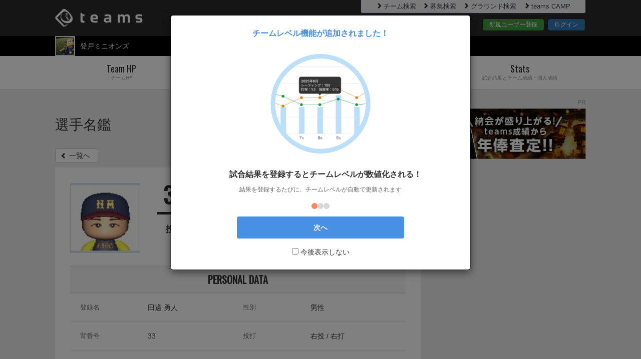

--- FILE ---
content_type: text/html; charset=utf-8
request_url: https://teams.one/teams/minions_nbrt/player/311008
body_size: 46901
content:
<!DOCTYPE html>
<html lang="ja">
<head prefix="og: http://ogp.me/ns# fb: http://ogp.me/ns/fb#">
  <meta charset="utf-8">
  <meta name="viewport" content="width=device-width">
  <meta property="fb:app_id" content="" />
  <title>登戸ミニオンズ｜田邊 勇人｜teams</title>
<meta name="description" content="登戸ミニオンズ 田邊 勇人の選手名鑑です。華奢な身体からは想像できない力強い球を投げ込む投手。 打撃では繋ぎやチームバッティングなどを決める「必殺仕事人」タイプ。 服にかける金額は計り知れない。">
<meta name="keywords" content="teams,ティームズ,チームス,草野球,野球,少年野球,成績管理,出欠確認,管理,グラウンド,選手名鑑">
<meta property="og:title" content="登戸ミニオンズ｜田邊 勇人｜teams">
<meta property="og:type" content="website">
<meta property="og:url" content="https://teams.one/teams/minions_nbrt/player/311008">
<meta property="og:image" content="//d2evtrak3oey66.cloudfront.net/assets/teams_og-f0f7486fd30841d7c30ec6543480c12ae2ff851de84248d840f88289895ad69b.jpg">
<meta property="og:site_name" content="teams">
<meta property="og:description" content="登戸ミニオンズ 田邊 勇人の選手名鑑です。華奢な身体からは想像できない力強い球を投げ込む投手。 打撃では繋ぎやチームバッティングなどを決める「必殺仕事人」タイプ。 服にかける金額は計り知れない。">
<meta property="og:locale" content="ja_JP">
<meta name="twitter:card" content="summary">
<meta name="twitter:site" content="@teams_baseball">
<meta name="twitter:title" content="登戸ミニオンズ｜田邊 勇人｜teams">
<meta name="twitter:image" content="https://d2evtrak3oey66.cloudfront.net/assets/teams_twitter-731b1e9cbede22e79f3e9eff756db403289a22fae5482d131c69adc7ad0483ca.jpg">
<meta name="twitter:url" content="https://teams.one/teams/minions_nbrt/player/311008">
<meta name="twitter:description" content="登戸ミニオンズ 田邊 勇人の選手名鑑です。華奢な身体からは想像できない力強い球を投げ込む投手。 打撃では繋ぎやチームバッティングなどを決める「必殺仕事人」タイプ。 服にかける金額は計り知れない。">
  <meta name="Cache-Control" content="no-cache, no-store, max-age=0, must-revalidate">
<meta name="Pragma" content="no-cache">
<meta name="Expires" content="0">
  <meta name="application-name" content="teams"/>
<meta name="apple-mobile-web-app-title" content="teams"/>
<meta name="msapplication-square70x70logo" content="/smalltile.png"/>
<meta name="msapplication-square150x150logo" content="/mediumtile.png"/>
<meta name="msapplication-wide310x150logo" content="/widetile.png"/>
<meta name="msapplication-square310x310logo" content="/largetile.png"/>
<link rel="icon" type="image/x-icon" href="//d2evtrak3oey66.cloudfront.net/assets/favicon-c034f46702ee15bd99a57403e3a97b7290559f645174736454d3ccae884cf891.ico" />
<link rel="apple-touch-icon" href="//d2evtrak3oey66.cloudfront.net/assets/shortcut_icon-c66f16540739ed1f68a98aef65cae3f926c2a95aa835db687d386474790d7e43.png">
<link rel="apple-touch-icon-precomposed" href="//d2evtrak3oey66.cloudfront.net/assets/shortcut_icon-c66f16540739ed1f68a98aef65cae3f926c2a95aa835db687d386474790d7e43.png">
<link rel="icon" href="//d2evtrak3oey66.cloudfront.net/assets/shortcut_icon-c66f16540739ed1f68a98aef65cae3f926c2a95aa835db687d386474790d7e43.png">

  <link rel="stylesheet" href="//d2evtrak3oey66.cloudfront.net/assets/pc/application-c11780d787ce528076c565e3c93b7de2edd96714efa5f16a373916cce651617c.css" media="all" />
  <link rel="stylesheet" href="//d2evtrak3oey66.cloudfront.net/assets/pc/teams/team_player-eb0f5d13fd7d9f7e9d7b33bcedf2d8a1d4bed211ccbe704e9cbf761476e480f5.css" media="all" />
  <meta name="csrf-param" content="authenticity_token" />
<meta name="csrf-token" content="KBIGqRjAZ5Vxyc_McDzRMrpFBmi70YL488_T-1kFaRsxV7PdgOcsfwDybU-jXayXTLdb4tj4FC7WKy-yAixF1A" />
  <link href='https://fonts.googleapis.com/css?family=Oswald' rel='stylesheet'>
  <script async='async' src='https://www.googletagservices.com/tag/js/gpt.js'></script>
<script>
  var googletag = googletag || {};
  googletag.cmd = googletag.cmd || [];
</script>
<script>
  googletag.cmd.push(function() {
    googletag.defineSlot('/9116787/1195104', [320, 100], '1195104').addService(googletag.pubads());
    googletag.defineSlot('/9116787/1195117', [300, 250], '1195117').addService(googletag.pubads());
    googletag.pubads().enableSingleRequest();
    googletag.enableServices();
  });
</script>

  <!-- ad commons -->
<script type="text/javascript">
  var microadCompass = microadCompass || {};
  microadCompass.queue = microadCompass.queue || [];
</script>
<script type="text/javascript" charset="UTF-8" src="//j.microad.net/js/compass.js" onload="new microadCompass.AdInitializer().initialize();" async></script>
<!-- google_adsenseの自動広告を課金時、非表示にする -->
  <script async src="https://pagead2.googlesyndication.com/pagead/js/adsbygoogle.js?client=ca-pub-3782958836557943" crossorigin="anonymous"></script>

<!-- microad itp tag -->
<script src="https://yads.c.yimg.jp/js/ytag.js"></script>
<script>
window.yjDataLayer = window.yjDataLayer || [];
function ytag() {yjDataLayer.push(arguments);}
ytag({"type": "ycl_cookie"});
ytag({"type": "ycl_cookie_extended"});
</script>

<!-- i-mobile SP -->
<script async src="https://securepubads.g.doubleclick.net/tag/js/gpt.js"></script>

<script>
  window.googletag = window.googletag || {cmd: []};
  googletag.cmd.push(function() {
  googletag.defineSlot('/9176203/1672487', [320, 100], 'div-gpt-ad-1571381702588-0').addService(googletag.pubads());
  googletag.defineSlot('/9176203/1672488', [[336, 280], [300, 250]], 'div-gpt-ad-1571381723367-0')
  .defineSizeMapping(googletag.sizeMapping()
  .addSize([360, 0], [336, 280])
  .addSize([320, 0], [300, 250])
  .build())
  .addService(googletag.pubads());
  googletag.defineSlot('/9176203/1672489', [[320, 50], [320, 100]], 'div-gpt-ad-1571381747883-0').addService(googletag.pubads());
  googletag.pubads().enableSingleRequest();
  googletag.enableServices();
  });
</script>

<!-- i-mobile PC -->
<script async src="https://securepubads.g.doubleclick.net/tag/js/gpt.js"></script>
<script>
window.googletag = window.googletag || {cmd: []};
googletag.cmd.push(function() {
googletag.defineSlot('/9176203/1672490', [300, 250], 'div-gpt-ad-1571381767908-0').addService(googletag.pubads());
googletag.defineSlot('/9176203/1672493', [300, 250], 'div-gpt-ad-1571381798060-0').addService(googletag.pubads());
googletag.defineSlot('/9176203/1672495', [300, 250], 'div-gpt-ad-1571381825989-0').addService(googletag.pubads());
googletag.defineSlot('/9176203/1672498', [300, 250], 'div-gpt-ad-1571381851521-0').addService(googletag.pubads());
googletag.defineSlot('/9176203/1672500', [300, 250], 'div-gpt-ad-1571381870815-0').addService(googletag.pubads());
googletag.pubads().enableSingleRequest();
googletag.enableServices();
});
</script>

<!-- Use of this pixel is subject to the Amazon ad specs and policies
at http://www.amazon.com/b/?&node=7253015011 -->
<script
type='text/javascript'>var _pix =
document.getElementById('_pix_id_9f6d2c89-2d17-2d62-d888-508690e67949');if
(!_pix) { var protocol = '//'; var a = Math.random() *
1000000000000000000; _pix = document.createElement('iframe');
_pix.style.display = 'none'; _pix.setAttribute('src', protocol +
'aax-fe.amazon-adsystem.com/s/iu3?d=generic&ex-fargs=%3Fid%3D9f6d2c89-2d17-2d62-d888-508690e67949%26type%3DUNKNOWN%26m%3D6&ex-fch=416613&ex-src=https://teams.one/&ex-hargs=v%3D1.0%3Bc%3D1568653029648%3Bp%3D9F6D2C89-2D17-2D62-D888-508690E67949'
+ '&cb=' + a); _pix.setAttribute('id','_pix_id_9f6d2c89-2d17-2d62-d888-508690e67949');
document.body.appendChild(_pix);}</script><noscript> <img height='1'
width='1' border='0' alt=''
src='https://aax-fe.amazon-adsystem.com/s/iui3?d=forester-did&ex-fargs=%3Fid%3D9f6d2c89-2d17-2d62-d888-508690e67949%26type%3DUNKNOWN%26m%3D6&ex-fch=416613&ex-src=https://teams.one/&ex-hargs=v%3D1.0%3Bc%3D1568653029648%3Bp%3D9F6D2C89-2D17-2D62-D888-508690E67949'
/>
</noscript>
  <script type="text/javascript">
    (function(c,l,a,r,i,t,y){
        c[a]=c[a]||function(){(c[a].q=c[a].q||[]).push(arguments)};
        t=l.createElement(r);t.async=1;t.src="https://www.clarity.ms/tag/"+i;
        y=l.getElementsByTagName(r)[0];y.parentNode.insertBefore(t,y);
    })(window, document, "clarity", "script", "n81n9bh5uc");
    console.log('clarity');
</script>
  <!--[if lt IE 9]>
  <script src="https://oss.maxcdn.com/libs/html5shiv/3.7.0/html5shiv.js"></script>
  <script src="https://oss.maxcdn.com/libs/respond.js/1.3.0/respond.min.js"></script>
  <![endif]-->
    <!-- Google AdSenseコード -->
    <script async src="https://pagead2.googlesyndication.com/pagead/js/adsbygoogle.js?client=ca-pub-3782958836557943"
        crossorigin="anonymous"></script>
</head>
<body>

<!-- Google Tag Manager -->
<noscript><iframe src="//www.googletagmanager.com/ns.html?id=GTM-T3KVJJ"
height="0" width="0" style="display:none;visibility:hidden"></iframe></noscript>
<script>(function(w,d,s,l,i){w[l]=w[l]||[];w[l].push({'gtm.start':
new Date().getTime(),event:'gtm.js'});var f=d.getElementsByTagName(s)[0],
j=d.createElement(s),dl=l!='dataLayer'?'&l='+l:'';j.async=true;j.src=
'//www.googletagmanager.com/gtm.js?id='+i+dl;f.parentNode.insertBefore(j,f);
})(window,document,'script','dataLayer','GTM-T3KVJJ');</script>
<!-- End Google Tag Manager -->

<div id="wrapper" class="allWrapper teamhp_top">
  <div class="allContainer">
    <header>
        <div id="header" class="outer-block">
  <div class="header-top">
    <div class="container">
      <div class="row">
        <div class="col-xs-7"><div class="logo"><a href="/" class="oswald-medium"><img alt="teams" src="//d2evtrak3oey66.cloudfront.net/assets/logo-8bf756a3de80aec7176ddbef70df68fc01a191e08527db4411ed1914e86c0430.png" /></a></div></div>
        <div class="col-xs-5">
          <div class="headerTopLinkWrapper">
            <ul class="headerTopLinkContainer pull-right clearfix">
              <li>
                <a href="/search_teams" class="link" ><i class="glyphicon glyphicon-chevron-right"></i>チーム検索</a>
              </li>
              <li>
                <a href="/search/opponent_teams" class="link" ><i class="glyphicon glyphicon-chevron-right"></i>募集検索</a>
              </li>
              <li>
                <a href="/search_grounds" class="link" ><i class="glyphicon glyphicon-chevron-right"></i>グラウンド検索</a>
              </li>
              <li>
                <a href="https://camp.teams.one" class="link" ><i class="glyphicon glyphicon-chevron-right"></i>teams CAMP</a>
              </li>
            </ul>
          </div>
          <div class="headerBtnContainer">
            <a href="https://id.teams.one/user_registrations/new" class="btn btn-success">新規ユーザー登録</a>
            <a href="https://id.teams.one/users/sign_in" class="btn btn-primary">ログイン</a>
          </div>
        </div>
      </div>
    </div>
  </div>
  <div class="header-bottom">
    <div class="container">
      <div class="row">
        <div class="col-xs-4 clearfix">
          <div class="team-img pull-left"><img alt="チームロゴ" src="//d2evtrak3oey66.cloudfront.net/uploads/team/logo_image/0/0/0/2/8/1/1/0/28110/logo_image503367b3-ebad-4037-8405-f39e87e141e4.jpeg" /></div>
          <ul class="team-list pull-left common-dropdown02">
            <li class="dropdown teamSelectDropdown noMemberTeam">
              <a href="https://teams.one/teams/minions_nbrt"><span>登戸ミニオンズ</span></a>
            </li>
          </ul>
        </div>
        <div class="col-xs-8 clearfix headerSelectNav">
        </div>
      </div>
    </div>
  </div>
</div>

    </header>
      <nav>
  <div id="nav" class="outer-block">
    <div class="container">
      <ul class="nav nav-tabs nav-justified gnabi common-dropdown01">
        <li><a href="/teams/minions_nbrt"><span class="oswald-medium">Team HP</span><span class="sub-title">チームHP</span></a></li>
        <li><a href="/teams/minions_nbrt/profile"><span class="oswald-medium">Team</span><span class="sub-title">チームプロフィール</span></a></li>
        <li><a href="/teams/minions_nbrt/player"><span class="oswald-medium">Player</span><span class="sub-title">選手名鑑</span></a></li>
        <li class="dropdown"><a href="#" id="hd_dropdownMenu1"><span class="oswald-medium">Stats</span><span class="sub-title">試合結果とチーム成績・個人成績</span></a>
          <ul class="dropdown-menu" role="menu" aria-labelledby="hd_dropdownMenu1">
            <li role="presentation"><a role="menuitem" href="/teams/minions_nbrt/game">試合結果</a></li>
            <li role="presentation"><a role="menuitem" href="/teams/minions_nbrt/stats">チーム成績</a></li>
            <li role="presentation"><a role="menuitem" href="/teams/minions_nbrt/stats/batters_table">打者成績</a></li>
            <li role="presentation"><a role="menuitem" href="/teams/minions_nbrt/stats/pitchers_table">投手成績</a></li>
          </ul>
        </li>
      </ul>
    </div>
  </div>
</nav>

      <div class="twoColumnWrapper clearfix">

        <div class="mainContainer">
          <section class="pageTtlContainer">
  <div class="container">
    <h1>選手名鑑</h1>
  </div>
</section><!-- .pageTtlContainer -->
<div id="mainContent" class="outer-block">
  <div class="container clearfix">
    <p class="btn-back">
      <a href="https://teams.one/teams/minions_nbrt/player" class="btn btn-default"><span class="glyphicon glyphicon-chevron-left"></span>一覧へ</a>
    </p>
    <div class="mainColumnContainer">
      <section class="memberContainer teamMemberDetail">
        <div class="memberDetailContainer content-block">
          <div class="memberMainInfo">

            <div class="memberProfile">
              <div class="row">
                <div class="col-xs-3">
                  <div class="imageContainer">
                    <img alt="田邊 勇人" src="//d2evtrak3oey66.cloudfront.net/uploads/team_player/profile_image/0/0/0/0/3/1/1/0/0/8/311008/profile_image5b32d576-598f-441d-96b6-936400ecf5f1.jpeg" />
                  </div>
                </div>
                <div class="col-xs-9">
                  <div class="nameProfileBlock">
                    <div class="memberNameProfile">
                      <div class="player">
                          <span class="number">33</span>
                        <span class="nickName">田邊 勇人</span>
                      </div><!-- player -->
                    </div>
                  </div>
                  <div class="playerSubDataContainer">
                    <!--下記項目それぞれない場合は、下記のpタグごと非表示-->
                      <p>投手 / 右右</p>
                  </div>
                </div>
                <div class="col-xs-12">
                  <div class="profileDataContainer">
                    <div class="basicDataBlock content-block">
                      <ul class="contentList">
                        <li class="headingLi">
                          <div class="heading">
                            <h2>PERSONAL DATA</h2>
                          </div>
                        </li>
                        <li>
                          <div class="row">
                            <div class="col-xs-6">
                              <div class="row">
                                <div class="col-xs-5">
                                  <p class="item">登録名</p>
                                </div>
                                <div class="col-xs-7">
                                  <p>田邊 勇人</p>
                                </div>
                              </div>
                            </div>
                            <div class="col-xs-6">
                              <div class="row">
                                <div class="col-xs-5">
                                  <p class="item">性別</p>
                                </div>
                                <div class="col-xs-7">
                                  <p>男性</p>
                                </div>
                              </div>
                            </div>
                          </div>
                        </li>
                        <li>
                          <div class="row">
                            <div class="col-xs-6">
                              <div class="row">
                                <div class="col-xs-5">
                                  <p class="item">背番号</p>
                                </div>
                                <div class="col-xs-7">
                                  <p>33</p>
                                </div>
                              </div>
                            </div>
                            <div class="col-xs-6">
                              <div class="row">
                                <div class="col-xs-5">
                                  <p class="item">投打</p>
                                </div>
                                <div class="col-xs-7">
                                  <p>右投 / 右打</p>
                                </div>
                              </div>
                            </div>
                          </div>
                        </li>
                        <li>
                          <div class="row">
                            <div class="col-xs-6">
                              <div class="row">
                                <div class="col-xs-5">
                                  <p class="item">メインポジション</p>
                                </div>
                                <div class="col-xs-7">
                                  <p>投手</p>
                                </div>
                              </div>
                            </div>
                            <div class="col-xs-6">
                              <div class="row">
                                <div class="col-xs-5">
                                  <p class="item">サブポジション</p>
                                </div>
                                <div class="col-xs-7">
                                  <p>外野手</p>
                                </div>
                              </div>
                            </div>
                          </div>
                        </li>
                        <li>
                          <div class="row">
                            <div class="col-xs-6">
                              <div class="row">
                                <div class="col-xs-5">
                                  <p class="item">プレイヤーの役職</p>
                                </div>
                                <div class="col-xs-7">
                                  <p></p>
                                </div>
                              </div>
                            </div>
                            <div class="col-xs-6">
                              <div class="row">
                                <div class="col-xs-5">
                                  <p class="item">スタッフの役職</p>
                                </div>
                                <div class="col-xs-7">
                                  <p></p>
                                </div>
                              </div>
                            </div>
                          </div>
                        </li>
                        <li>
                          <div class="row">
                            <div class="col-xs-12">
                              <p class="item">球歴</p>
                              <p>桐蔭学園</p>
                            </div>
                          </div>
                        </li>
                        <li>
                          <div class="row">
                            <div class="col-xs-12">
                              <p class="item">PR</p>
                              <p>華奢な身体からは想像できない力強い球を投げ込む投手。<br>打撃では繋ぎやチームバッティングなどを決める「必殺仕事人」タイプ。<br>服にかける金額は計り知れない。<br><br></p>
                            </div>
                          </div>
                        </li>
                        <li class="teamSiteLinkContainer">
                          <div class="row">
                            <div class="col-xs-12">
                              <p class="item">外部サイト（SNS等）</p>
                              <p class="data add-external-url"></p>
                            </div>
                          </div>
                        </li>
                        <li class="teamSiteLinkContainer">
                          <div class="row">
                            <div class="col-xs-12">
                              <p class="item">プレイ動画</p>
                              <p class="data convert-youtube-embed"></p>
                            </div>
                          </div>
                        </li>
                      </ul>
                    </div>
                  </div>
                </div>
              </div>
            </div>
          </div>
        </div>
          <div class="resultsContainer personalResultsContainer content-block">
  <h2 class="title">個人成績</h2>
    <div class="batter">
      <h3 class="title_s">打者成績</h3>
      <div class="battingDetailContainer longTableContainer lessData">
        <table class="table longTable01 table-responsive fix1Block01">
          <thead>
            <tr>
              <th>年</th>
            </tr>
          </thead>
          <tbody>
                <tr>
                  <td>2019</td>
                </tr>
                <tr>
                  <td>2020</td>
                </tr>
                <tr>
                  <td>2021</td>
                </tr>
                <tr>
                  <td>2022</td>
                </tr>
                <tr>
                  <td>2023</td>
                </tr>
                <tr>
                  <td>2024</td>
                </tr>
                <tr>
                  <td>2025</td>
                </tr>
            <tr>
              <td>通算</td>
            </tr>
          </tbody>
          <tfoot>
            <tr>
              <th>年</th>
            </tr>
          </tfoot>
        </table>
        <div class="table-responsive longTable02">
          <table class="stats_batting table fix1Block02">
            <thead>
              <tr class="inning">
                <th>年</th>
                <th>試合</th>
                <th>打席</th>
                <th>打数</th>
                <th>安打</th>
                <th>打率</th>
                <th>本</th>
                <th>打点</th>
                <th>得点</th>
                <th>出塁率</th>
                <th>盗塁</th>
                <th>二塁打</th>
                <th>三塁打</th>
                <th>長打率</th>
                <th>得点圏打率</th>
                <th>OPS</th>
                <th>三振</th>
                <th>四球</th>
                <th>死球</th>
                <th>犠打</th>
                <th>犠飛</th>
                <th>併殺打</th>
                <th>敵失</th>
                <th>失策</th>
                <th>盗塁阻止</th>
              </tr>
            </thead>
            <tbody>
                  <tr class="topInning">
                    <td>2019</td>
                    <td>5</td>
                    <td>17</td>
                    <td>15</td>
                    <td>4</td>
                    <td>.267</td>
                    <td>0</td>
                    <td>1</td>
                    <td>0</td>
                    <td>.312</td>
                    <td>0</td>
                    <td>0</td>
                    <td>0</td>
                    <td>.267</td>
                    <td>.000</td>
                    <td>.579</td>
                    <td>0</td>
                    <td>1</td>
                    <td>0</td>
                    <td>1</td>
                    <td>0</td>
                    <td>0</td>
                    <td>2</td>
                    <td>0</td>
                    <td>0</td>
                  </tr>
                  <tr class="topInning">
                    <td>2020</td>
                    <td>3</td>
                    <td>3</td>
                    <td>3</td>
                    <td>1</td>
                    <td>.333</td>
                    <td>0</td>
                    <td>0</td>
                    <td>0</td>
                    <td>.333</td>
                    <td>0</td>
                    <td>0</td>
                    <td>0</td>
                    <td>.333</td>
                    <td>.000</td>
                    <td>.667</td>
                    <td>0</td>
                    <td>0</td>
                    <td>0</td>
                    <td>0</td>
                    <td>0</td>
                    <td>0</td>
                    <td>0</td>
                    <td>0</td>
                    <td>0</td>
                  </tr>
                  <tr class="topInning">
                    <td>2021</td>
                    <td>2</td>
                    <td>7</td>
                    <td>7</td>
                    <td>0</td>
                    <td>.000</td>
                    <td>0</td>
                    <td>0</td>
                    <td>0</td>
                    <td>.000</td>
                    <td>0</td>
                    <td>0</td>
                    <td>0</td>
                    <td>.000</td>
                    <td>.000</td>
                    <td>.000</td>
                    <td>0</td>
                    <td>0</td>
                    <td>0</td>
                    <td>0</td>
                    <td>0</td>
                    <td>0</td>
                    <td>0</td>
                    <td>0</td>
                    <td>0</td>
                  </tr>
                  <tr class="topInning">
                    <td>2022</td>
                    <td>9</td>
                    <td>23</td>
                    <td>19</td>
                    <td>4</td>
                    <td>.211</td>
                    <td>0</td>
                    <td>2</td>
                    <td>0</td>
                    <td>.318</td>
                    <td>0</td>
                    <td>2</td>
                    <td>0</td>
                    <td>.316</td>
                    <td>.000</td>
                    <td>.634</td>
                    <td>0</td>
                    <td>3</td>
                    <td>0</td>
                    <td>1</td>
                    <td>0</td>
                    <td>0</td>
                    <td>0</td>
                    <td>0</td>
                    <td>0</td>
                  </tr>
                  <tr class="topInning">
                    <td>2023</td>
                    <td>9</td>
                    <td>21</td>
                    <td>17</td>
                    <td>4</td>
                    <td>.235</td>
                    <td>1</td>
                    <td>6</td>
                    <td>0</td>
                    <td>.381</td>
                    <td>0</td>
                    <td>0</td>
                    <td>0</td>
                    <td>.412</td>
                    <td>.000</td>
                    <td>.793</td>
                    <td>0</td>
                    <td>4</td>
                    <td>0</td>
                    <td>0</td>
                    <td>0</td>
                    <td>0</td>
                    <td>0</td>
                    <td>0</td>
                    <td>0</td>
                  </tr>
                  <tr class="topInning">
                    <td>2024</td>
                    <td>3</td>
                    <td>9</td>
                    <td>9</td>
                    <td>3</td>
                    <td>.333</td>
                    <td>0</td>
                    <td>0</td>
                    <td>0</td>
                    <td>.333</td>
                    <td>0</td>
                    <td>0</td>
                    <td>0</td>
                    <td>.333</td>
                    <td>.000</td>
                    <td>.667</td>
                    <td>0</td>
                    <td>0</td>
                    <td>0</td>
                    <td>0</td>
                    <td>0</td>
                    <td>0</td>
                    <td>0</td>
                    <td>0</td>
                    <td>0</td>
                  </tr>
                  <tr class="topInning">
                    <td>2025</td>
                    <td>10</td>
                    <td>25</td>
                    <td>21</td>
                    <td>6</td>
                    <td>.286</td>
                    <td>0</td>
                    <td>6</td>
                    <td>0</td>
                    <td>.400</td>
                    <td>0</td>
                    <td>2</td>
                    <td>0</td>
                    <td>.381</td>
                    <td>.000</td>
                    <td>.781</td>
                    <td>0</td>
                    <td>1</td>
                    <td>3</td>
                    <td>0</td>
                    <td>0</td>
                    <td>0</td>
                    <td>0</td>
                    <td>0</td>
                    <td>0</td>
                  </tr>
              <tr class="topInning">
                <td>通算</td>
                <td>41</td>
                <td>105</td>
                <td>91</td>
                <td>22</td>
                <td>.242</td>
                <td>1</td>
                <td>15</td>
                <td>0</td>
                <td>.330</td>
                <td>0</td>
                <td>4</td>
                <td>0</td>
                <td>.319</td>
                <td>.000</td>
                <td>.649</td>
                <td>0</td>
                <td>9</td>
                <td>3</td>
                <td>2</td>
                <td>0</td>
                <td>0</td>
                <td>2</td>
                <td>0</td>
                <td>0</td>
              </tr>
            </tbody>
            <tfoot>
              <tr class="inning">
                <th>年</th>
                <th>試合</th>
                <th>打席</th>
                <th>打数</th>
                <th>安打</th>
                <th>打率</th>
                <th>本</th>
                <th>打点</th>
                <th>得点</th>
                <th>出塁率</th>
                <th>盗塁</th>
                <th>二塁打</th>
                <th>三塁打</th>
                <th>長打率</th>
                <th>得点圏打率</th>
                <th>OPS</th>
                <th>三振</th>
                <th>四球</th>
                <th>死球</th>
                <th>犠打</th>
                <th>犠飛</th>
                <th>併殺打</th>
                <th>敵失</th>
                <th>失策</th>
                <th>盗塁阻止</th>
              </tr>
            </tfoot>
          </table>
        </div><!-- table-responsive -->
        <p class="annotation">※左右に横スクロールするとさらに細かい情報を見ることができます</p>
      </div><!-- battingDetailContainer -->
    </div><!-- batter -->
  <p class="memberStatsAnnotation">※個人成績は、通算成績に含む含まない問わず、全ての個人の成績データが反映されています</p>
</div>

      </section>
        <div class="snsShareContainer">
  <section class="shareBtnContainer">
    <div class="text01">このページを共有する</div>
    <ul class="sideSns clearfix">
      <li class="x"><a href="https://twitter.com/intent/tweet?url=https://teams.one/teams/minions_nbrt/player/311008&hashtags=teams" onClick="window.open(encodeURI(decodeURI(this.href)), 'tweetwindow', 'width=650, height=470, personalbar=0, toolbar=0, scrollbars=1, sizable=1'); return false;" class="btn btn-default btn-x" target="_blank"><span>ポスト</span></a></li>  
      <li class="line"><a href="http://line.me/R/msg/text/?%E7%99%BB%E6%88%B8%E3%83%9F%E3%83%8B%E3%82%AA%E3%83%B3%E3%82%BA%EF%BD%9C%E7%94%B0%E9%82%8A+%E5%8B%87%E4%BA%BA%EF%BD%9Cteams%0Ahttps%3A%2F%2Fteams.one%2Fteams%2Fminions_nbrt%2Fplayer%2F311008" class="btn btn-default btn-line" target="_blank"><span>LINEで送る</span></a></li>
      <li class="mail"><a class="btn btn-default btn-mail" href="mailto:?subject=%E7%99%BB%E6%88%B8%E3%83%9F%E3%83%8B%E3%82%AA%E3%83%B3%E3%82%BA%EF%BD%9C%E7%94%B0%E9%82%8A+%E5%8B%87%E4%BA%BA%EF%BD%9Cteams%0A&amp;body=https%3A%2F%2Fteams.one%2Fteams%2Fminions_nbrt%2Fplayer%2F311008"><span>メールで送る</span></a></li>
      <li class="url clearfix">
        <input class="form-control" type="text" id="copy_1" value="https://teams.one/teams/minions_nbrt/player/311008" readonly>
        <button class="btn btn-default btn-url clip_copy_btn" id="clip_copy_btn" data-clipboard-target="#copy_1">URLをコピー</button>
      </li>
    </ul>
  </section>
</div>
    </div>
  </div>
</div>



          <link rel="stylesheet" href="//d2evtrak3oey66.cloudfront.net/assets/pc/teams/rating_tutorial_modal-4418f3f9cc3089b1e10ec42d424e46e0a174b360ddc1831f791c2d8bf4f0620f.css" />
<div class="modal fade" id="first-visit-modal" tabindex="-1" role="dialog"
data-team-summary-path=""
>
  <div class="modal-dialog modal-600" role="document">
    <div class="modal-content tutorial-modal">
      <div class="modal-header">
        <div class="modal-title">
          チームレベル機能が追加されました！
        </div>
      </div>
      <div class="modal-body">
        <div class="tutorial-carousel-container">
          <div class="tutorial-carousel">
            <div class="tutorial-slide">
              <div class="tutorial-content">
                <div class="tutorial-image">
                  <img alt="チームレベル変化" src="//d2evtrak3oey66.cloudfront.net/assets/tutorial-sample/tutorial01-29aa25cc60d7e24a1c7672727a2d9f44b10cbf79b88b8def3c4523138f5379b0.svg" />
                </div>
                <h3>試合結果を登録するとチームレベルが数値化される！</h3>
                <p>結果を登録するたびに、チームレベルが自動で更新されます</p>
              </div>
            </div>
            <div class="tutorial-slide">
              <div class="tutorial-content">
                <div class="tutorial-image">
                  <img alt="ランキング確認" src="//d2evtrak3oey66.cloudfront.net/assets/tutorial-sample/tutorial02-fffe83d10e68353518bc098f74f36dd57cabd41cd29424075a7d94cc3fa76695.svg" />
                </div>
                <h3>チームの全国順位もひと目でわかる！</h3>
                <p>自分たちが、どこに位置しているかすぐに確認できる</p>
              </div>
            </div>
            <div class="tutorial-slide">
              <div class="tutorial-content">
                <div class="tutorial-image">
                  <img alt="ランキング上位を目指そう" src="//d2evtrak3oey66.cloudfront.net/assets/tutorial-sample/tutorial03-2c52d6b5f655b0d1e5269ed9f96bcc24c9129d706f5fff16f31a1f361f73e872.svg" />
                </div>
                <h3>試合をたくさんして、チームの成長をみんなで楽しもう！</h3>
                <p>アイコンは順位に合わせて変化します</p>
              </div>
            </div>
          </div>
          <div class="tutorial-pagination">
            <span class="dot active" data-slide="0"></span>
            <span class="dot" data-slide="1"></span>
            <span class="dot" data-slide="2"></span>
          </div>
        </div>
      </div>
      <div class="modal-footer">
        <button type="button" class="btn btn-primary tutorial-start">
          次へ
        </button>
        <div class="tutorial-checkbox-container">
          <label class="tutorial-checkbox">
            <input type="checkbox" id="tutorial-dont-show-again">
            <span class="checkmark"></span>
            今後表示しない
          </label>
        </div>
      </div>
    </div>
  </div>
</div>
        </div>

<div class="sideColumnContainer">

  <div class="content-block">
    <div class="inner-block pr-block">
      <p class="text-center pr-text">PR</p>
      <div class="text-center pr-img" style="height: 100px;">
    <a href="https://teams.one/information/47">
      <img alt="teamsリーグ" src="//d2evtrak3oey66.cloudfront.net/assets/banner/bnr_nenpou300x100-ca96fab7a7280c10ff768f24b3ba71cb449d76cc90b1878f9ef57285ee98e9a3.jpg" />
    </a>
      </div>
    </div>
  </div>



    <div class="content-block">
      <div class="inner-block pr-block">
        <script async src="https://pagead2.googlesyndication.com/pagead/js/adsbygoogle.js?client=ca-pub-3782958836557943"
        crossorigin="anonymous"></script>
        <!-- side_banner.html用広告 -->
        <ins class="adsbygoogle"
            style="display:block"
            data-ad-client="ca-pub-3782958836557943"
            data-ad-slot="8434224565"
            data-ad-format="rectangle"
            data-full-width-responsive="true"></ins>
        <script>
            (adsbygoogle = window.adsbygoogle || []).push({});
        </script>
      </div>
    </div>

    <div class="content-block">
      <div class="inner-block pr-block">
        <script async src="https://pagead2.googlesyndication.com/pagead/js/adsbygoogle.js?client=ca-pub-3782958836557943"
        crossorigin="anonymous"></script>
        <!-- side_banner.html用広告 -->
        <ins class="adsbygoogle"
            style="display:block"
            data-ad-client="ca-pub-3782958836557943"
            data-ad-slot="8434224565"
            data-ad-format="rectangle"
            data-full-width-responsive="true"></ins>
        <script>
            (adsbygoogle = window.adsbygoogle || []).push({});
        </script>
      </div>
    </div>

  <div class="content-block">
  <div class="inner-block">
    <div class="recomendTeamContainer">
      <h2 class="title">オススメチーム</h2>
      <div class="recomendTeamContentInner">
        <ul>
            <li>
              <div class="teamInfoContainer">
                <a href="https://teams.one/teams/ng_club">
                  <div class="row">
                    <div class="col-xs-4">
                      <img alt="チームロゴ" src="//d2evtrak3oey66.cloudfront.net/uploads/team/logo_image/0/0/0/0/2/3/4/0/2340/logo_image9b13dab6-a1cc-46a6-97d2-bea1e7d99fda.jpeg" />
                    </div>
                    <div class="col-xs-8">
                      <p class="teamName">ＮＧ ＣＬＵＢ</p>
                      <p class="teamType">成人(軟式)</p>
                      <p class="prefecture">神奈川県</p>
                    </div>
                  </div>
                </a>
              </div><!-- teamInfoContainer -->
            </li>
            <li>
              <div class="teamInfoContainer">
                <a href="https://teams.one/teams/kitaterao">
                  <div class="row">
                    <div class="col-xs-4">
                      <img alt="チームロゴ" src="//d2evtrak3oey66.cloudfront.net/assets/default_team-85b27442549b8a8a21f50aa90be6f7a715defccf2953dc8248231bea83bd5bbb.jpg" />
                    </div>
                    <div class="col-xs-8">
                      <p class="teamName">北寺尾BBC</p>
                      <p class="teamType">成人(軟式)</p>
                      <p class="prefecture">神奈川県横浜市鶴見区</p>
                    </div>
                  </div>
                </a>
              </div><!-- teamInfoContainer -->
            </li>
            <li>
              <div class="teamInfoContainer">
                <a href="https://teams.one/teams/rejaga">
                  <div class="row">
                    <div class="col-xs-4">
                      <img alt="チームロゴ" src="//d2evtrak3oey66.cloudfront.net/uploads/team/logo_image/0/0/0/2/8/3/8/7/28387/logo_imageeb23ebf7-3cf5-4013-8db8-585ae48dd6f9.jpg" />
                    </div>
                    <div class="col-xs-8">
                      <p class="teamName">相武台RED JAGUARS</p>
                      <p class="teamType">小学(軟式)</p>
                      <p class="prefecture">神奈川県相模原市南区</p>
                    </div>
                  </div>
                </a>
              </div><!-- teamInfoContainer -->
            </li>
            <li>
              <div class="teamInfoContainer">
                <a href="https://teams.one/teams/yokohama_heroes">
                  <div class="row">
                    <div class="col-xs-4">
                      <img alt="チームロゴ" src="//d2evtrak3oey66.cloudfront.net/uploads/team/logo_image/0/0/0/2/8/3/8/8/28388/logo_image9f3c3026-3879-40b6-b810-c2c6a491b94a.jpg" />
                    </div>
                    <div class="col-xs-8">
                      <p class="teamName">HERO&#39;s</p>
                      <p class="teamType">成人(軟式)</p>
                      <p class="prefecture">神奈川県</p>
                    </div>
                  </div>
                </a>
              </div><!-- teamInfoContainer -->
            </li>
            <li>
              <div class="teamInfoContainer">
                <a href="https://teams.one/teams/nexus_89">
                  <div class="row">
                    <div class="col-xs-4">
                      <img alt="チームロゴ" src="//d2evtrak3oey66.cloudfront.net/uploads/team/logo_image/0/0/0/3/3/5/8/0/33580/logo_imageed2d480f-e63f-407a-84f8-a160a9618a54.jpeg" />
                    </div>
                    <div class="col-xs-8">
                      <p class="teamName">Nexus</p>
                      <p class="teamType">成人(軟式)</p>
                      <p class="prefecture">神奈川県</p>
                    </div>
                  </div>
                </a>
              </div><!-- teamInfoContainer -->
            </li>
        </ul>
      </div><!-- recomendTeamContentInner -->
    </div>
  </div>
</div>

</div><!-- sideColumnContainer -->

      </div><!-- twoColumnWrapper -->
      <footer>
        <div id="footer" class="outer-block">
    <div class="pr">
    <div class="container">
      <p class="prtext">PR</p>
      <div class="header-top">
        <div class="row">
          <div class="col-xs-6">
            <!-- /62532913,22523750592/p_teams_300x250_footer-1_28370 -->
            <div id='div-gpt-ad-1628058034444-0' style='min-width: 300px; min-height: 250px;'>
              <script async src="https://pagead2.googlesyndication.com/pagead/js/adsbygoogle.js?client=ca-pub-3782958836557943"
                  crossorigin="anonymous"></script>
              <!-- footer PC AdSense -->
              <ins class="adsbygoogle"
                  style="display:block"
                  data-ad-client="ca-pub-3782958836557943"
                  data-ad-slot="3760241139"
                  data-ad-format="auto"
                  data-full-width-responsive="true"></ins>
              <script>
                  (adsbygoogle = window.adsbygoogle || []).push({});
              </script>
            </div>
          </div>
          <div class="col-xs-6">
            <!-- /62532913,22523750592/p_teams_300x250_footer-2_28370 -->
            <div id='div-gpt-ad-1628058050934-0' style='min-width: 300px; min-height: 250px;'>
              <script async src="https://pagead2.googlesyndication.com/pagead/js/adsbygoogle.js?client=ca-pub-3782958836557943"
                  crossorigin="anonymous"></script>
              <!-- footer PC AdSense -->
              <ins class="adsbygoogle"
                  style="display:block"
                  data-ad-client="ca-pub-3782958836557943"
                  data-ad-slot="3760241139"
                  data-ad-format="auto"
                  data-full-width-responsive="true"></ins>
              <script>
                  (adsbygoogle = window.adsbygoogle || []).push({});
              </script>
            </div>
          </div>
        </div>
      </div>
    </div>
  </div><!-- pr -->

  <div class="footer01">
    <div class="container">
      <ul class="footer-navi text-center">
        <li><a href="/about_teams">teamsとは</a></li>
        <li><a href="/faq">ヘルプ</a></li>
        <li><a href="https://teams.one/information">お知らせ</a></li>
        <li><a href="https://id.teams.one/company">運営会社</a></li>
        <li><a href="https://id.teams.one/law">利用規約</a></li>
        <li><a href="https://id.teams.one/privacy">プライバシーポリシー</a></li>
        <li><a href="https://id.teams.one/deals">特定商取引に基づく表記</a></li>
        <li><a href="https://id.teams.one/contacts">事務局へのお問い合わせ</a></li>
        <li><a href="https://id.teams.one/contacts/corporate">法人様向けのお問い合わせ</a></li>
      </ul>
    </div>
  </div><!-- footer01 -->
  <div class="footer02">
    <div class="footer-sns">
  <a href="https://x.com/teams_baseball" class="footer-x-logo">
    <img src="//d2evtrak3oey66.cloudfront.net/assets/x_logo-3f63814567ee52cf9c076987442505a6413a874e88a64b0c8054158ac676ed94.svg" />
  </a>
  <a href="https://www.instagram.com/teams.baseball?utm_source=ig_web_button_share_sheet&igsh=aWI0ZHU1Zm9jNjh3" class="footer-instagram-logo">
    <img src="//d2evtrak3oey66.cloudfront.net/assets/instagram-2713348410f8847960e6e0004b8d89f39916d5ff612c5b52bd03212362b04062.svg" />
  </a>
</div>
    <div class="container text-center">
      <p>野球チーム、集合。　teams</p>
      <p class="copyright oswald-medium">COPYRIGHT &copy; SPOCALE ALL RIGHTS RESERVED</p>
    </div>
  </div><!-- footer01 -->
</div>

      </footer>
    </div>
  </div>
  <script src="https://ajax.googleapis.com/ajax/libs/jquery/2.2.3/jquery.min.js"></script>
  <script src="//d2evtrak3oey66.cloudfront.net/assets/application-3eb38922643533102ac0b8e25c044e464762a8c4b5eaeff096d455105ba6e270.js" type="text/javascript"></script>
    <script src="//d2evtrak3oey66.cloudfront.net/assets/teams/youtube-4e7c0a57acdc028b416e81e04e658e689451d4e472d1978d58d97d98e09b6110.js" type="text/javascript"></script>
    <script src="https://cdnjs.cloudflare.com/ajax/libs/clipboard.js/1.5.12/clipboard.min.js"></script>
    <script src="//d2evtrak3oey66.cloudfront.net/assets/teams/clipboard-d768244e337af3ce80037023b55fbf720e3095740f8c91d6fd21aa6231631ec0.js" type="text/javascript"></script>

</body>
</html>


--- FILE ---
content_type: text/html; charset=utf-8
request_url: https://www.google.com/recaptcha/api2/aframe
body_size: 266
content:
<!DOCTYPE HTML><html><head><meta http-equiv="content-type" content="text/html; charset=UTF-8"></head><body><script nonce="Xf_2yOabXPvp2_dXPb6UqA">/** Anti-fraud and anti-abuse applications only. See google.com/recaptcha */ try{var clients={'sodar':'https://pagead2.googlesyndication.com/pagead/sodar?'};window.addEventListener("message",function(a){try{if(a.source===window.parent){var b=JSON.parse(a.data);var c=clients[b['id']];if(c){var d=document.createElement('img');d.src=c+b['params']+'&rc='+(localStorage.getItem("rc::a")?sessionStorage.getItem("rc::b"):"");window.document.body.appendChild(d);sessionStorage.setItem("rc::e",parseInt(sessionStorage.getItem("rc::e")||0)+1);localStorage.setItem("rc::h",'1769216774870');}}}catch(b){}});window.parent.postMessage("_grecaptcha_ready", "*");}catch(b){}</script></body></html>

--- FILE ---
content_type: text/css
request_url: https://d2evtrak3oey66.cloudfront.net/assets/pc/teams/team_player-eb0f5d13fd7d9f7e9d7b33bcedf2d8a1d4bed211ccbe704e9cbf761476e480f5.css
body_size: 1010
content:
.memberDetailContainer{background:#fff;webkit-box-shadow:0 1px 1px rgba(0,0,0,0.05);box-shadow:0 1px 1px rgba(0,0,0,0.05)}.memberStatsAnnotation{font-size:13px;padding:15px 10px 0px 10px;color:#777}.resultsContainer .batter{margin-bottom:30px}.resultsContainer .title_s{margin-bottom:10px}.personalResultsContainer .longTableContainer table th:nth-child(2){font-size:13px !important}.personalResultsContainer .longTableContainer table td:nth-child(2){font-weight:normal !important}#noMember{display:none;height:100px !important}#noMember .noMemberContainer p{padding:20px}.fanMainInfo .player{margin-top:60px}.teamMemberDetail .memberMainInfo .nameProfileBlock{color:#292929;border-bottom:5px solid #292929;position:relative;margin:0;display:block;font-size:17px;font-weight:bold;padding:1px 0px 1px 0px;margin-bottom:10px}.teamMemberDetail .memberMainInfo .memberNameProfile{margin-bottom:3px;margin-top:3px;padding:0px 5px 0px 0px}.teamMemberDetail .memberMainInfo .memberNameProfile .player{display:table;position:relative;line-height:1.4;white-space:normal;width:100%}.teamMemberDetail .memberMainInfo .memberNameProfile .player .number{text-align:center;font-size:45px;font-family:"Oswald";box-sizing:content-box;display:table-cell;vertical-align:middle;position:relative;width:71px}.teamMemberDetail .memberMainInfo .memberNameProfile .player .nickName{box-sizing:content-box;display:table-cell;padding-left:10px;vertical-align:middle;padding:10px 0 10px 10px;font-size:27px;position:relative;top:1px}.teamMemberDetail .memberMainInfo .memberNameProfile .player .captain{box-sizing:content-box;display:table-cell;vertical-align:middle;position:relative;top:1px;width:103px;right:-5px}.teamMemberDetail .memberMainInfo .memberNameProfile .player .captain span{text-align:center;background:#9E0411;width:95px;border-radius:20px;color:white;font-size:14px;display:block;padding:4px}.teamMemberDetail .memberMainInfo .memberProfile{padding:18px 30px 5px 30px}.teamMemberDetail .memberMainInfo .memberProfile .imageContainer{width:140px;margin-top:13px}.teamMemberDetail .memberMainInfo .playerSubDataContainer p{border-bottom:dotted 1px #ddd;padding:10px 18px;color:#333;font-weight:900;font-size:17px}.teamMemberDetail .memberMainInfo .playerSubDataContainer p:last-child{border-bottom:none}.teamMemberDetail .memberMainInfo .playerSubDataContainer p.catchCopy{font-weight:normal;font-size:15px}.teamMemberDetail .memberMainInfo .profileDataContainer .basicDataBlock ul{border-top:1px solid #e1e1e1;margin-top:25px;border-bottom:1px solid #e1e1e1}.teamMemberDetail .memberMainInfo .profileDataContainer .basicDataBlock li.headingLi{padding:0}.teamMemberDetail .memberMainInfo .profileDataContainer .basicDataBlock li .heading{margin:0;padding:14px 20px}.teamMemberDetail .memberMainInfo .profileDataContainer .basicDataBlock li .heading h2{font-size:20px;text-align:center;font-weight:900;font-family:"Oswald"}.teamMemberDetail .memberMainInfo .profileDataContainer .basicDataBlock li .col-xs-12{padding:0 10px}.teamMemberDetail .memberMainInfo .profileDataContainer .basicDataBlock li .col-xs-12 .item{margin-bottom:10px}.noPlayerContainer{background:white}.noPlayerContainer .annotationContainer{margin:20px 100px}.noPlayerContainer .annotationContainer p{font-size:13px;color:#333}.memberList.memberNameList li.noMovingPlayerList{height:40px !important}.memberList.memberNameList li.noMovingPlayerList .textBlock .name{padding:10px 10px 10px 20px;font-weight:normal}.memberList.memberNameList li.noMovingPlayerContainer .alert{margin-top:0px}.memberList.memberNameList li.noMovingPlayerContainer .btnContainer{margin-top:20px}.memberList.memberNameList li.noMovingPlayerContainer01{border-bottom:0px}.memberList.memberNameList li.noMovingPlayerContainer02{padding-top:0px;padding-bottom:10px;height:60px !important}.memberList.memberNameList li.noMovingPlayerContainer02 .btnContainer{margin-top:0}.memberList.memberNameList li.noMovingPlayerContainer .btnContainer a:hover{background:#337ab7}


--- FILE ---
content_type: text/css
request_url: https://d2evtrak3oey66.cloudfront.net/assets/pc/application-c11780d787ce528076c565e3c93b7de2edd96714efa5f16a373916cce651617c.css
body_size: 37111
content:
/*!
 * Bootstrap v3.3.6 (http://getbootstrap.com)
 * Copyright 2011-2015 Twitter, Inc.
 * Licensed under MIT (https://github.com/twbs/bootstrap/blob/master/LICENSE)
 *//*! normalize.css v3.0.3 | MIT License | github.com/necolas/normalize.css */html{font-family:sans-serif;-webkit-text-size-adjust:100%;-ms-text-size-adjust:100%}body{margin:0}article,aside,details,figcaption,figure,footer,header,hgroup,main,menu,nav,section,summary{display:block}audio,canvas,progress,video{display:inline-block;vertical-align:baseline}audio:not([controls]){display:none;height:0}[hidden],template{display:none}a{background-color:transparent}a:active,a:hover{outline:0}abbr[title]{border-bottom:1px dotted}b,strong{font-weight:700}dfn{font-style:italic}h1{margin:.67em 0;font-size:2em}mark{color:#000;background:#ff0}small{font-size:80%}sub,sup{position:relative;font-size:75%;line-height:0;vertical-align:baseline}sup{top:-.5em}sub{bottom:-.25em}img{border:0}svg:not(:root){overflow:hidden}figure{margin:1em 40px}hr{height:0;-webkit-box-sizing:content-box;-moz-box-sizing:content-box;box-sizing:content-box}pre{overflow:auto}code,kbd,pre,samp{font-family:monospace,monospace;font-size:1em}button,input,optgroup,select,textarea{margin:0;font:inherit;color:inherit}button{overflow:visible}button,select{text-transform:none}button,html input[type=button],input[type=reset],input[type=submit]{-webkit-appearance:button;cursor:pointer}button[disabled],html input[disabled]{cursor:default}button::-moz-focus-inner,input::-moz-focus-inner{padding:0;border:0}input{line-height:normal}input[type=checkbox],input[type=radio]{-webkit-box-sizing:border-box;-moz-box-sizing:border-box;box-sizing:border-box;padding:0}input[type=number]::-webkit-inner-spin-button,input[type=number]::-webkit-outer-spin-button{height:auto}input[type=search]{-webkit-box-sizing:content-box;-moz-box-sizing:content-box;box-sizing:content-box;-webkit-appearance:textfield}input[type=search]::-webkit-search-cancel-button,input[type=search]::-webkit-search-decoration{-webkit-appearance:none}fieldset{padding:.35em .625em .75em;margin:0 2px;border:1px solid silver}legend{padding:0;border:0}textarea{overflow:auto}optgroup{font-weight:700}table{border-spacing:0;border-collapse:collapse}td,th{padding:0}/*! Source: https://github.com/h5bp/html5-boilerplate/blob/master/src/css/main.css */@media print{*,:after,:before{color:#000 !important;text-shadow:none !important;background:0 0 !important;-webkit-box-shadow:none !important;box-shadow:none !important}a,a:visited{text-decoration:underline}a[href]:after{content:" (" attr(href) ")"}abbr[title]:after{content:" (" attr(title) ")"}a[href^="javascript:"]:after,a[href^="#"]:after{content:""}blockquote,pre{border:1px solid #999;page-break-inside:avoid}thead{display:table-header-group}img,tr{page-break-inside:avoid}img{max-width:100% !important}h2,h3,p{orphans:3;widows:3}h2,h3{page-break-after:avoid}.navbar{display:none}.btn>.caret,.dropup>.btn>.caret{border-top-color:#000 !important}.label{border:1px solid #000}.table{border-collapse:collapse !important}.table td,.table th{background-color:#fff !important}.table-bordered td,.table-bordered th{border:1px solid #ddd !important}}@font-face{font-family:'Glyphicons Halflings';src:url(//d2evtrak3oey66.cloudfront.net/../fonts/glyphicons-halflings-regular.eot);src:url(//d2evtrak3oey66.cloudfront.net/../fonts/glyphicons-halflings-regular.eot?#iefix) format("embedded-opentype"),url(//d2evtrak3oey66.cloudfront.net/../fonts/glyphicons-halflings-regular.woff2) format("woff2"),url(//d2evtrak3oey66.cloudfront.net/../fonts/glyphicons-halflings-regular.woff) format("woff"),url(//d2evtrak3oey66.cloudfront.net/../fonts/glyphicons-halflings-regular.ttf) format("truetype"),url(//d2evtrak3oey66.cloudfront.net/../fonts/glyphicons-halflings-regular.svg#glyphicons_halflingsregular) format("svg")}.glyphicon{position:relative;top:1px;display:inline-block;font-family:'Glyphicons Halflings';font-style:normal;font-weight:400;line-height:1;-webkit-font-smoothing:antialiased;-moz-osx-font-smoothing:grayscale}.glyphicon-asterisk:before{content:"\002a"}.glyphicon-plus:before{content:"\002b"}.glyphicon-eur:before,.glyphicon-euro:before{content:"\20ac"}.glyphicon-minus:before{content:"\2212"}.glyphicon-cloud:before{content:"\2601"}.glyphicon-envelope:before{content:"\2709"}.glyphicon-pencil:before{content:"\270f"}.glyphicon-glass:before{content:"\e001"}.glyphicon-music:before{content:"\e002"}.glyphicon-search:before{content:"\e003"}.glyphicon-heart:before{content:"\e005"}.glyphicon-star:before{content:"\e006"}.glyphicon-star-empty:before{content:"\e007"}.glyphicon-user:before{content:"\e008"}.glyphicon-film:before{content:"\e009"}.glyphicon-th-large:before{content:"\e010"}.glyphicon-th:before{content:"\e011"}.glyphicon-th-list:before{content:"\e012"}.glyphicon-ok:before{content:"\e013"}.glyphicon-remove:before{content:"\e014"}.glyphicon-zoom-in:before{content:"\e015"}.glyphicon-zoom-out:before{content:"\e016"}.glyphicon-off:before{content:"\e017"}.glyphicon-signal:before{content:"\e018"}.glyphicon-cog:before{content:"\e019"}.glyphicon-trash:before{content:"\e020"}.glyphicon-home:before{content:"\e021"}.glyphicon-file:before{content:"\e022"}.glyphicon-time:before{content:"\e023"}.glyphicon-road:before{content:"\e024"}.glyphicon-download-alt:before{content:"\e025"}.glyphicon-download:before{content:"\e026"}.glyphicon-upload:before{content:"\e027"}.glyphicon-inbox:before{content:"\e028"}.glyphicon-play-circle:before{content:"\e029"}.glyphicon-repeat:before{content:"\e030"}.glyphicon-refresh:before{content:"\e031"}.glyphicon-list-alt:before{content:"\e032"}.glyphicon-lock:before{content:"\e033"}.glyphicon-flag:before{content:"\e034"}.glyphicon-headphones:before{content:"\e035"}.glyphicon-volume-off:before{content:"\e036"}.glyphicon-volume-down:before{content:"\e037"}.glyphicon-volume-up:before{content:"\e038"}.glyphicon-qrcode:before{content:"\e039"}.glyphicon-barcode:before{content:"\e040"}.glyphicon-tag:before{content:"\e041"}.glyphicon-tags:before{content:"\e042"}.glyphicon-book:before{content:"\e043"}.glyphicon-bookmark:before{content:"\e044"}.glyphicon-print:before{content:"\e045"}.glyphicon-camera:before{content:"\e046"}.glyphicon-font:before{content:"\e047"}.glyphicon-bold:before{content:"\e048"}.glyphicon-italic:before{content:"\e049"}.glyphicon-text-height:before{content:"\e050"}.glyphicon-text-width:before{content:"\e051"}.glyphicon-align-left:before{content:"\e052"}.glyphicon-align-center:before{content:"\e053"}.glyphicon-align-right:before{content:"\e054"}.glyphicon-align-justify:before{content:"\e055"}.glyphicon-list:before{content:"\e056"}.glyphicon-indent-left:before{content:"\e057"}.glyphicon-indent-right:before{content:"\e058"}.glyphicon-facetime-video:before{content:"\e059"}.glyphicon-picture:before{content:"\e060"}.glyphicon-map-marker:before{content:"\e062"}.glyphicon-adjust:before{content:"\e063"}.glyphicon-tint:before{content:"\e064"}.glyphicon-edit:before{content:"\e065"}.glyphicon-share:before{content:"\e066"}.glyphicon-check:before{content:"\e067"}.glyphicon-move:before{content:"\e068"}.glyphicon-step-backward:before{content:"\e069"}.glyphicon-fast-backward:before{content:"\e070"}.glyphicon-backward:before{content:"\e071"}.glyphicon-play:before{content:"\e072"}.glyphicon-pause:before{content:"\e073"}.glyphicon-stop:before{content:"\e074"}.glyphicon-forward:before{content:"\e075"}.glyphicon-fast-forward:before{content:"\e076"}.glyphicon-step-forward:before{content:"\e077"}.glyphicon-eject:before{content:"\e078"}.glyphicon-chevron-left:before{content:"\e079"}.glyphicon-chevron-right:before{content:"\e080"}.glyphicon-plus-sign:before{content:"\e081"}.glyphicon-minus-sign:before{content:"\e082"}.glyphicon-remove-sign:before{content:"\e083"}.glyphicon-ok-sign:before{content:"\e084"}.glyphicon-question-sign:before{content:"\e085"}.glyphicon-info-sign:before{content:"\e086"}.glyphicon-screenshot:before{content:"\e087"}.glyphicon-remove-circle:before{content:"\e088"}.glyphicon-ok-circle:before{content:"\e089"}.glyphicon-ban-circle:before{content:"\e090"}.glyphicon-arrow-left:before{content:"\e091"}.glyphicon-arrow-right:before{content:"\e092"}.glyphicon-arrow-up:before{content:"\e093"}.glyphicon-arrow-down:before{content:"\e094"}.glyphicon-share-alt:before{content:"\e095"}.glyphicon-resize-full:before{content:"\e096"}.glyphicon-resize-small:before{content:"\e097"}.glyphicon-exclamation-sign:before{content:"\e101"}.glyphicon-gift:before{content:"\e102"}.glyphicon-leaf:before{content:"\e103"}.glyphicon-fire:before{content:"\e104"}.glyphicon-eye-open:before{content:"\e105"}.glyphicon-eye-close:before{content:"\e106"}.glyphicon-warning-sign:before{content:"\e107"}.glyphicon-plane:before{content:"\e108"}.glyphicon-calendar:before{content:"\e109"}.glyphicon-random:before{content:"\e110"}.glyphicon-comment:before{content:"\e111"}.glyphicon-magnet:before{content:"\e112"}.glyphicon-chevron-up:before{content:"\e113"}.glyphicon-chevron-down:before{content:"\e114"}.glyphicon-retweet:before{content:"\e115"}.glyphicon-shopping-cart:before{content:"\e116"}.glyphicon-folder-close:before{content:"\e117"}.glyphicon-folder-open:before{content:"\e118"}.glyphicon-resize-vertical:before{content:"\e119"}.glyphicon-resize-horizontal:before{content:"\e120"}.glyphicon-hdd:before{content:"\e121"}.glyphicon-bullhorn:before{content:"\e122"}.glyphicon-bell:before{content:"\e123"}.glyphicon-certificate:before{content:"\e124"}.glyphicon-thumbs-up:before{content:"\e125"}.glyphicon-thumbs-down:before{content:"\e126"}.glyphicon-hand-right:before{content:"\e127"}.glyphicon-hand-left:before{content:"\e128"}.glyphicon-hand-up:before{content:"\e129"}.glyphicon-hand-down:before{content:"\e130"}.glyphicon-circle-arrow-right:before{content:"\e131"}.glyphicon-circle-arrow-left:before{content:"\e132"}.glyphicon-circle-arrow-up:before{content:"\e133"}.glyphicon-circle-arrow-down:before{content:"\e134"}.glyphicon-globe:before{content:"\e135"}.glyphicon-wrench:before{content:"\e136"}.glyphicon-tasks:before{content:"\e137"}.glyphicon-filter:before{content:"\e138"}.glyphicon-briefcase:before{content:"\e139"}.glyphicon-fullscreen:before{content:"\e140"}.glyphicon-dashboard:before{content:"\e141"}.glyphicon-paperclip:before{content:"\e142"}.glyphicon-heart-empty:before{content:"\e143"}.glyphicon-link:before{content:"\e144"}.glyphicon-phone:before{content:"\e145"}.glyphicon-pushpin:before{content:"\e146"}.glyphicon-usd:before{content:"\e148"}.glyphicon-gbp:before{content:"\e149"}.glyphicon-sort:before{content:"\e150"}.glyphicon-sort-by-alphabet:before{content:"\e151"}.glyphicon-sort-by-alphabet-alt:before{content:"\e152"}.glyphicon-sort-by-order:before{content:"\e153"}.glyphicon-sort-by-order-alt:before{content:"\e154"}.glyphicon-sort-by-attributes:before{content:"\e155"}.glyphicon-sort-by-attributes-alt:before{content:"\e156"}.glyphicon-unchecked:before{content:"\e157"}.glyphicon-expand:before{content:"\e158"}.glyphicon-collapse-down:before{content:"\e159"}.glyphicon-collapse-up:before{content:"\e160"}.glyphicon-log-in:before{content:"\e161"}.glyphicon-flash:before{content:"\e162"}.glyphicon-log-out:before{content:"\e163"}.glyphicon-new-window:before{content:"\e164"}.glyphicon-record:before{content:"\e165"}.glyphicon-save:before{content:"\e166"}.glyphicon-open:before{content:"\e167"}.glyphicon-saved:before{content:"\e168"}.glyphicon-import:before{content:"\e169"}.glyphicon-export:before{content:"\e170"}.glyphicon-send:before{content:"\e171"}.glyphicon-floppy-disk:before{content:"\e172"}.glyphicon-floppy-saved:before{content:"\e173"}.glyphicon-floppy-remove:before{content:"\e174"}.glyphicon-floppy-save:before{content:"\e175"}.glyphicon-floppy-open:before{content:"\e176"}.glyphicon-credit-card:before{content:"\e177"}.glyphicon-transfer:before{content:"\e178"}.glyphicon-cutlery:before{content:"\e179"}.glyphicon-header:before{content:"\e180"}.glyphicon-compressed:before{content:"\e181"}.glyphicon-earphone:before{content:"\e182"}.glyphicon-phone-alt:before{content:"\e183"}.glyphicon-tower:before{content:"\e184"}.glyphicon-stats:before{content:"\e185"}.glyphicon-sd-video:before{content:"\e186"}.glyphicon-hd-video:before{content:"\e187"}.glyphicon-subtitles:before{content:"\e188"}.glyphicon-sound-stereo:before{content:"\e189"}.glyphicon-sound-dolby:before{content:"\e190"}.glyphicon-sound-5-1:before{content:"\e191"}.glyphicon-sound-6-1:before{content:"\e192"}.glyphicon-sound-7-1:before{content:"\e193"}.glyphicon-copyright-mark:before{content:"\e194"}.glyphicon-registration-mark:before{content:"\e195"}.glyphicon-cloud-download:before{content:"\e197"}.glyphicon-cloud-upload:before{content:"\e198"}.glyphicon-tree-conifer:before{content:"\e199"}.glyphicon-tree-deciduous:before{content:"\e200"}.glyphicon-cd:before{content:"\e201"}.glyphicon-save-file:before{content:"\e202"}.glyphicon-open-file:before{content:"\e203"}.glyphicon-level-up:before{content:"\e204"}.glyphicon-copy:before{content:"\e205"}.glyphicon-paste:before{content:"\e206"}.glyphicon-alert:before{content:"\e209"}.glyphicon-equalizer:before{content:"\e210"}.glyphicon-king:before{content:"\e211"}.glyphicon-queen:before{content:"\e212"}.glyphicon-pawn:before{content:"\e213"}.glyphicon-bishop:before{content:"\e214"}.glyphicon-knight:before{content:"\e215"}.glyphicon-baby-formula:before{content:"\e216"}.glyphicon-tent:before{content:"\26fa"}.glyphicon-blackboard:before{content:"\e218"}.glyphicon-bed:before{content:"\e219"}.glyphicon-apple:before{content:"\f8ff"}.glyphicon-erase:before{content:"\e221"}.glyphicon-hourglass:before{content:"\231b"}.glyphicon-lamp:before{content:"\e223"}.glyphicon-duplicate:before{content:"\e224"}.glyphicon-piggy-bank:before{content:"\e225"}.glyphicon-scissors:before{content:"\e226"}.glyphicon-bitcoin:before{content:"\e227"}.glyphicon-btc:before{content:"\e227"}.glyphicon-xbt:before{content:"\e227"}.glyphicon-yen:before{content:"\00a5"}.glyphicon-jpy:before{content:"\00a5"}.glyphicon-ruble:before{content:"\20bd"}.glyphicon-rub:before{content:"\20bd"}.glyphicon-scale:before{content:"\e230"}.glyphicon-ice-lolly:before{content:"\e231"}.glyphicon-ice-lolly-tasted:before{content:"\e232"}.glyphicon-education:before{content:"\e233"}.glyphicon-option-horizontal:before{content:"\e234"}.glyphicon-option-vertical:before{content:"\e235"}.glyphicon-menu-hamburger:before{content:"\e236"}.glyphicon-modal-window:before{content:"\e237"}.glyphicon-oil:before{content:"\e238"}.glyphicon-grain:before{content:"\e239"}.glyphicon-sunglasses:before{content:"\e240"}.glyphicon-text-size:before{content:"\e241"}.glyphicon-text-color:before{content:"\e242"}.glyphicon-text-background:before{content:"\e243"}.glyphicon-object-align-top:before{content:"\e244"}.glyphicon-object-align-bottom:before{content:"\e245"}.glyphicon-object-align-horizontal:before{content:"\e246"}.glyphicon-object-align-left:before{content:"\e247"}.glyphicon-object-align-vertical:before{content:"\e248"}.glyphicon-object-align-right:before{content:"\e249"}.glyphicon-triangle-right:before{content:"\e250"}.glyphicon-triangle-left:before{content:"\e251"}.glyphicon-triangle-bottom:before{content:"\e252"}.glyphicon-triangle-top:before{content:"\e253"}.glyphicon-console:before{content:"\e254"}.glyphicon-superscript:before{content:"\e255"}.glyphicon-subscript:before{content:"\e256"}.glyphicon-menu-left:before{content:"\e257"}.glyphicon-menu-right:before{content:"\e258"}.glyphicon-menu-down:before{content:"\e259"}.glyphicon-menu-up:before{content:"\e260"}*{-webkit-box-sizing:border-box;-moz-box-sizing:border-box;box-sizing:border-box}:after,:before{-webkit-box-sizing:border-box;-moz-box-sizing:border-box;box-sizing:border-box}html{font-size:10px;-webkit-tap-highlight-color:rgba(0,0,0,0)}body{font-family:"Helvetica Neue",Helvetica,Arial,sans-serif;font-size:14px;line-height:1.42857143;color:#333;background-color:#fff}button,input,select,textarea{font-family:inherit;font-size:inherit;line-height:inherit}a{color:#337ab7;text-decoration:none}a:focus{outline:thin dotted;outline:5px auto -webkit-focus-ring-color;outline-offset:-2px}figure{margin:0}img{vertical-align:middle}.carousel-inner>.item>a>img,.carousel-inner>.item>img,.img-responsive,.thumbnail a>img,.thumbnail>img{display:block;max-width:100%;height:auto}.img-rounded{border-radius:6px}.img-thumbnail{display:inline-block;max-width:100%;height:auto;padding:4px;line-height:1.42857143;background-color:#fff;border:1px solid #ddd;border-radius:4px;-webkit-transition:all .2s ease-in-out;-o-transition:all .2s ease-in-out;transition:all .2s ease-in-out}.img-circle{border-radius:50%}hr{margin-top:20px;margin-bottom:20px;border:0;border-top:1px solid #eee}.sr-only{position:absolute;width:1px;height:1px;padding:0;margin:-1px;overflow:hidden;clip:rect(0, 0, 0, 0);border:0}.sr-only-focusable:active,.sr-only-focusable:focus{position:static;width:auto;height:auto;margin:0;overflow:visible;clip:auto}[role=button]{cursor:pointer}.h1,.h2,.h3,.h4,.h5,.h6,h1,h2,h3,h4,h5,h6{font-family:inherit;font-weight:500;line-height:1.1;color:inherit}.h1 .small,.h1 small,.h2 .small,.h2 small,.h3 .small,.h3 small,.h4 .small,.h4 small,.h5 .small,.h5 small,.h6 .small,.h6 small,h1 .small,h1 small,h2 .small,h2 small,h3 .small,h3 small,h4 .small,h4 small,h5 .small,h5 small,h6 .small,h6 small{font-weight:400;line-height:1;color:#777}.h1,.h2,.h3,h1,h2,h3{margin-top:20px;margin-bottom:10px}.h1 .small,.h1 small,.h2 .small,.h2 small,.h3 .small,.h3 small,h1 .small,h1 small,h2 .small,h2 small,h3 .small,h3 small{font-size:65%}.h4,.h5,.h6,h4,h5,h6{margin-top:10px;margin-bottom:10px}.h4 .small,.h4 small,.h5 .small,.h5 small,.h6 .small,.h6 small,h4 .small,h4 small,h5 .small,h5 small,h6 .small,h6 small{font-size:75%}.h1,h1{font-size:36px}.h2,h2{font-size:30px}.h3,h3{font-size:24px}.h4,h4{font-size:18px}.h5,h5{font-size:14px}.h6,h6{font-size:12px}p{margin:0 0 10px}.lead{margin-bottom:20px;font-size:16px;font-weight:300;line-height:1.4}@media (min-width: 768px){.lead{font-size:21px}}.small,small{font-size:85%}.mark,mark{padding:.2em;background-color:#fcf8e3}.text-left{text-align:left}.text-right{text-align:right}.text-center{text-align:center}.text-justify{text-align:justify}.text-nowrap{white-space:nowrap}.text-lowercase{text-transform:lowercase}.text-uppercase{text-transform:uppercase}.text-capitalize{text-transform:capitalize}.text-muted{color:#777}.text-primary{color:#337ab7}a.text-primary:focus,a.text-primary:hover{color:#286090}.text-success{color:#3c763d}a.text-success:focus,a.text-success:hover{color:#2b542c}.text-info{color:#31708f}a.text-info:focus,a.text-info:hover{color:#245269}.text-warning{color:#8a6d3b}a.text-warning:focus,a.text-warning:hover{color:#66512c}.text-danger{color:#a94442}a.text-danger:focus,a.text-danger:hover{color:#843534}.bg-primary{color:#fff;background-color:#337ab7}a.bg-primary:focus,a.bg-primary:hover{background-color:#286090}.bg-success{background-color:#dff0d8}a.bg-success:focus,a.bg-success:hover{background-color:#c1e2b3}.bg-info{background-color:#d9edf7}a.bg-info:focus,a.bg-info:hover{background-color:#afd9ee}.bg-warning{background-color:#fcf8e3}a.bg-warning:focus,a.bg-warning:hover{background-color:#f7ecb5}.bg-danger{background-color:#f2dede}a.bg-danger:focus,a.bg-danger:hover{background-color:#e4b9b9}.page-header{padding-bottom:9px;margin:40px 0 20px;border-bottom:1px solid #eee}ol,ul{margin-top:0;margin-bottom:10px}ol ol,ol ul,ul ol,ul ul{margin-bottom:0}.list-unstyled{padding-left:0;list-style:none}.list-inline{padding-left:0;margin-left:-5px;list-style:none}.list-inline>li{display:inline-block;padding-right:5px;padding-left:5px}dl{margin-top:0;margin-bottom:20px}dd,dt{line-height:1.42857143}dt{font-weight:700}dd{margin-left:0}@media (min-width: 768px){.dl-horizontal dt{float:left;width:160px;overflow:hidden;clear:left;text-align:right;text-overflow:ellipsis;white-space:nowrap}.dl-horizontal dd{margin-left:180px}}abbr[data-original-title],abbr[title]{cursor:help;border-bottom:1px dotted #777}.initialism{font-size:90%;text-transform:uppercase}blockquote{padding:10px 20px;margin:0 0 20px;font-size:17.5px;border-left:5px solid #eee}blockquote ol:last-child,blockquote p:last-child,blockquote ul:last-child{margin-bottom:0}blockquote .small,blockquote footer,blockquote small{display:block;font-size:80%;line-height:1.42857143;color:#777}blockquote .small:before,blockquote footer:before,blockquote small:before{content:'\2014 \00A0'}.blockquote-reverse,blockquote.pull-right{padding-right:15px;padding-left:0;text-align:right;border-right:5px solid #eee;border-left:0}.blockquote-reverse .small:before,.blockquote-reverse footer:before,.blockquote-reverse small:before,blockquote.pull-right .small:before,blockquote.pull-right footer:before,blockquote.pull-right small:before{content:''}.blockquote-reverse .small:after,.blockquote-reverse footer:after,.blockquote-reverse small:after,blockquote.pull-right .small:after,blockquote.pull-right footer:after,blockquote.pull-right small:after{content:'\00A0 \2014'}address{margin-bottom:20px;font-style:normal;line-height:1.42857143}code,kbd,pre,samp{font-family:Menlo,Monaco,Consolas,"Courier New",monospace}code{padding:2px 4px;font-size:90%;color:#c7254e;background-color:#f9f2f4;border-radius:4px}kbd{padding:2px 4px;font-size:90%;color:#fff;background-color:#333;border-radius:3px;-webkit-box-shadow:inset 0 -1px 0 rgba(0,0,0,0.25);box-shadow:inset 0 -1px 0 rgba(0,0,0,0.25)}kbd kbd{padding:0;font-size:100%;font-weight:700;-webkit-box-shadow:none;box-shadow:none}pre{display:block;padding:9.5px;margin:0 0 10px;font-size:13px;line-height:1.42857143;color:#333;word-break:break-all;word-wrap:break-word;background-color:#f5f5f5;border:1px solid #ccc;border-radius:4px}pre code{padding:0;font-size:inherit;color:inherit;white-space:pre-wrap;background-color:transparent;border-radius:0}.pre-scrollable{max-height:340px;overflow-y:scroll}.container{padding-right:15px;padding-left:15px;margin-right:auto;margin-left:auto}@media (min-width: 768px){.container{width:750px}}@media (min-width: 992px){.container{width:970px}}@media (min-width: 1200px){.container{width:1170px}}.container-fluid{padding-right:15px;padding-left:15px;margin-right:auto;margin-left:auto}.row{margin-right:-15px;margin-left:-15px}.col-lg-1,.col-lg-10,.col-lg-11,.col-lg-12,.col-lg-2,.col-lg-3,.col-lg-4,.col-lg-5,.col-lg-6,.col-lg-7,.col-lg-8,.col-lg-9,.col-md-1,.col-md-10,.col-md-11,.col-md-12,.col-md-2,.col-md-3,.col-md-4,.col-md-5,.col-md-6,.col-md-7,.col-md-8,.col-md-9,.col-sm-1,.col-sm-10,.col-sm-11,.col-sm-12,.col-sm-2,.col-sm-3,.col-sm-4,.col-sm-5,.col-sm-6,.col-sm-7,.col-sm-8,.col-sm-9,.col-xs-1,.col-xs-10,.col-xs-11,.col-xs-12,.col-xs-2,.col-xs-3,.col-xs-4,.col-xs-5,.col-xs-6,.col-xs-7,.col-xs-8,.col-xs-9{position:relative;min-height:1px;padding-right:15px;padding-left:15px}.col-xs-1,.col-xs-10,.col-xs-11,.col-xs-12,.col-xs-2,.col-xs-3,.col-xs-4,.col-xs-5,.col-xs-6,.col-xs-7,.col-xs-8,.col-xs-9{float:left}.col-xs-12{width:100%}.col-xs-11{width:91.66666667%}.col-xs-10{width:83.33333333%}.col-xs-9{width:75%}.col-xs-8{width:66.66666667%}.col-xs-7{width:58.33333333%}.col-xs-6{width:50%}.col-xs-5{width:41.66666667%}.col-xs-4{width:33.33333333%}.col-xs-3{width:25%}.col-xs-2{width:16.66666667%}.col-xs-1{width:8.33333333%}.col-xs-pull-12{right:100%}.col-xs-pull-11{right:91.66666667%}.col-xs-pull-10{right:83.33333333%}.col-xs-pull-9{right:75%}.col-xs-pull-8{right:66.66666667%}.col-xs-pull-7{right:58.33333333%}.col-xs-pull-6{right:50%}.col-xs-pull-5{right:41.66666667%}.col-xs-pull-4{right:33.33333333%}.col-xs-pull-3{right:25%}.col-xs-pull-2{right:16.66666667%}.col-xs-pull-1{right:8.33333333%}.col-xs-pull-0{right:auto}.col-xs-push-12{left:100%}.col-xs-push-11{left:91.66666667%}.col-xs-push-10{left:83.33333333%}.col-xs-push-9{left:75%}.col-xs-push-8{left:66.66666667%}.col-xs-push-7{left:58.33333333%}.col-xs-push-6{left:50%}.col-xs-push-5{left:41.66666667%}.col-xs-push-4{left:33.33333333%}.col-xs-push-3{left:25%}.col-xs-push-2{left:16.66666667%}.col-xs-push-1{left:8.33333333%}.col-xs-push-0{left:auto}.col-xs-offset-12{margin-left:100%}.col-xs-offset-11{margin-left:91.66666667%}.col-xs-offset-10{margin-left:83.33333333%}.col-xs-offset-9{margin-left:75%}.col-xs-offset-8{margin-left:66.66666667%}.col-xs-offset-7{margin-left:58.33333333%}.col-xs-offset-6{margin-left:50%}.col-xs-offset-5{margin-left:41.66666667%}.col-xs-offset-4{margin-left:33.33333333%}.col-xs-offset-3{margin-left:25%}.col-xs-offset-2{margin-left:16.66666667%}.col-xs-offset-1{margin-left:8.33333333%}.col-xs-offset-0{margin-left:0}@media (min-width: 768px){.col-sm-1,.col-sm-10,.col-sm-11,.col-sm-12,.col-sm-2,.col-sm-3,.col-sm-4,.col-sm-5,.col-sm-6,.col-sm-7,.col-sm-8,.col-sm-9{float:left}.col-sm-12{width:100%}.col-sm-11{width:91.66666667%}.col-sm-10{width:83.33333333%}.col-sm-9{width:75%}.col-sm-8{width:66.66666667%}.col-sm-7{width:58.33333333%}.col-sm-6{width:50%}.col-sm-5{width:41.66666667%}.col-sm-4{width:33.33333333%}.col-sm-3{width:25%}.col-sm-2{width:16.66666667%}.col-sm-1{width:8.33333333%}.col-sm-pull-12{right:100%}.col-sm-pull-11{right:91.66666667%}.col-sm-pull-10{right:83.33333333%}.col-sm-pull-9{right:75%}.col-sm-pull-8{right:66.66666667%}.col-sm-pull-7{right:58.33333333%}.col-sm-pull-6{right:50%}.col-sm-pull-5{right:41.66666667%}.col-sm-pull-4{right:33.33333333%}.col-sm-pull-3{right:25%}.col-sm-pull-2{right:16.66666667%}.col-sm-pull-1{right:8.33333333%}.col-sm-pull-0{right:auto}.col-sm-push-12{left:100%}.col-sm-push-11{left:91.66666667%}.col-sm-push-10{left:83.33333333%}.col-sm-push-9{left:75%}.col-sm-push-8{left:66.66666667%}.col-sm-push-7{left:58.33333333%}.col-sm-push-6{left:50%}.col-sm-push-5{left:41.66666667%}.col-sm-push-4{left:33.33333333%}.col-sm-push-3{left:25%}.col-sm-push-2{left:16.66666667%}.col-sm-push-1{left:8.33333333%}.col-sm-push-0{left:auto}.col-sm-offset-12{margin-left:100%}.col-sm-offset-11{margin-left:91.66666667%}.col-sm-offset-10{margin-left:83.33333333%}.col-sm-offset-9{margin-left:75%}.col-sm-offset-8{margin-left:66.66666667%}.col-sm-offset-7{margin-left:58.33333333%}.col-sm-offset-6{margin-left:50%}.col-sm-offset-5{margin-left:41.66666667%}.col-sm-offset-4{margin-left:33.33333333%}.col-sm-offset-3{margin-left:25%}.col-sm-offset-2{margin-left:16.66666667%}.col-sm-offset-1{margin-left:8.33333333%}.col-sm-offset-0{margin-left:0}}@media (min-width: 992px){.col-md-1,.col-md-10,.col-md-11,.col-md-12,.col-md-2,.col-md-3,.col-md-4,.col-md-5,.col-md-6,.col-md-7,.col-md-8,.col-md-9{float:left}.col-md-12{width:100%}.col-md-11{width:91.66666667%}.col-md-10{width:83.33333333%}.col-md-9{width:75%}.col-md-8{width:66.66666667%}.col-md-7{width:58.33333333%}.col-md-6{width:50%}.col-md-5{width:41.66666667%}.col-md-4{width:33.33333333%}.col-md-3{width:25%}.col-md-2{width:16.66666667%}.col-md-1{width:8.33333333%}.col-md-pull-12{right:100%}.col-md-pull-11{right:91.66666667%}.col-md-pull-10{right:83.33333333%}.col-md-pull-9{right:75%}.col-md-pull-8{right:66.66666667%}.col-md-pull-7{right:58.33333333%}.col-md-pull-6{right:50%}.col-md-pull-5{right:41.66666667%}.col-md-pull-4{right:33.33333333%}.col-md-pull-3{right:25%}.col-md-pull-2{right:16.66666667%}.col-md-pull-1{right:8.33333333%}.col-md-pull-0{right:auto}.col-md-push-12{left:100%}.col-md-push-11{left:91.66666667%}.col-md-push-10{left:83.33333333%}.col-md-push-9{left:75%}.col-md-push-8{left:66.66666667%}.col-md-push-7{left:58.33333333%}.col-md-push-6{left:50%}.col-md-push-5{left:41.66666667%}.col-md-push-4{left:33.33333333%}.col-md-push-3{left:25%}.col-md-push-2{left:16.66666667%}.col-md-push-1{left:8.33333333%}.col-md-push-0{left:auto}.col-md-offset-12{margin-left:100%}.col-md-offset-11{margin-left:91.66666667%}.col-md-offset-10{margin-left:83.33333333%}.col-md-offset-9{margin-left:75%}.col-md-offset-8{margin-left:66.66666667%}.col-md-offset-7{margin-left:58.33333333%}.col-md-offset-6{margin-left:50%}.col-md-offset-5{margin-left:41.66666667%}.col-md-offset-4{margin-left:33.33333333%}.col-md-offset-3{margin-left:25%}.col-md-offset-2{margin-left:16.66666667%}.col-md-offset-1{margin-left:8.33333333%}.col-md-offset-0{margin-left:0}}@media (min-width: 1200px){.col-lg-1,.col-lg-10,.col-lg-11,.col-lg-12,.col-lg-2,.col-lg-3,.col-lg-4,.col-lg-5,.col-lg-6,.col-lg-7,.col-lg-8,.col-lg-9{float:left}.col-lg-12{width:100%}.col-lg-11{width:91.66666667%}.col-lg-10{width:83.33333333%}.col-lg-9{width:75%}.col-lg-8{width:66.66666667%}.col-lg-7{width:58.33333333%}.col-lg-6{width:50%}.col-lg-5{width:41.66666667%}.col-lg-4{width:33.33333333%}.col-lg-3{width:25%}.col-lg-2{width:16.66666667%}.col-lg-1{width:8.33333333%}.col-lg-pull-12{right:100%}.col-lg-pull-11{right:91.66666667%}.col-lg-pull-10{right:83.33333333%}.col-lg-pull-9{right:75%}.col-lg-pull-8{right:66.66666667%}.col-lg-pull-7{right:58.33333333%}.col-lg-pull-6{right:50%}.col-lg-pull-5{right:41.66666667%}.col-lg-pull-4{right:33.33333333%}.col-lg-pull-3{right:25%}.col-lg-pull-2{right:16.66666667%}.col-lg-pull-1{right:8.33333333%}.col-lg-pull-0{right:auto}.col-lg-push-12{left:100%}.col-lg-push-11{left:91.66666667%}.col-lg-push-10{left:83.33333333%}.col-lg-push-9{left:75%}.col-lg-push-8{left:66.66666667%}.col-lg-push-7{left:58.33333333%}.col-lg-push-6{left:50%}.col-lg-push-5{left:41.66666667%}.col-lg-push-4{left:33.33333333%}.col-lg-push-3{left:25%}.col-lg-push-2{left:16.66666667%}.col-lg-push-1{left:8.33333333%}.col-lg-push-0{left:auto}.col-lg-offset-12{margin-left:100%}.col-lg-offset-11{margin-left:91.66666667%}.col-lg-offset-10{margin-left:83.33333333%}.col-lg-offset-9{margin-left:75%}.col-lg-offset-8{margin-left:66.66666667%}.col-lg-offset-7{margin-left:58.33333333%}.col-lg-offset-6{margin-left:50%}.col-lg-offset-5{margin-left:41.66666667%}.col-lg-offset-4{margin-left:33.33333333%}.col-lg-offset-3{margin-left:25%}.col-lg-offset-2{margin-left:16.66666667%}.col-lg-offset-1{margin-left:8.33333333%}.col-lg-offset-0{margin-left:0}}table{background-color:transparent}caption{padding-top:8px;padding-bottom:8px;color:#777;text-align:left}th{text-align:left}.table{width:100%;max-width:100%;margin-bottom:20px}.table>tbody>tr>td,.table>tbody>tr>th,.table>tfoot>tr>td,.table>tfoot>tr>th,.table>thead>tr>td,.table>thead>tr>th{padding:8px;line-height:1.42857143;vertical-align:top;border-top:1px solid #ddd}.table>thead>tr>th{vertical-align:bottom;border-bottom:2px solid #ddd}.table>caption+thead>tr:first-child>td,.table>caption+thead>tr:first-child>th,.table>colgroup+thead>tr:first-child>td,.table>colgroup+thead>tr:first-child>th,.table>thead:first-child>tr:first-child>td,.table>thead:first-child>tr:first-child>th{border-top:0}.table>tbody+tbody{border-top:2px solid #ddd}.table .table{background-color:#fff}.table-condensed>tbody>tr>td,.table-condensed>tbody>tr>th,.table-condensed>tfoot>tr>td,.table-condensed>tfoot>tr>th,.table-condensed>thead>tr>td,.table-condensed>thead>tr>th{padding:5px}.table-bordered{border:1px solid #ddd}.table-bordered>tbody>tr>td,.table-bordered>tbody>tr>th,.table-bordered>tfoot>tr>td,.table-bordered>tfoot>tr>th,.table-bordered>thead>tr>td,.table-bordered>thead>tr>th{border:1px solid #ddd}.table-bordered>thead>tr>td,.table-bordered>thead>tr>th{border-bottom-width:2px}.table-striped>tbody>tr:nth-of-type(odd){background-color:#f9f9f9}.table-hover>tbody>tr:hover{background-color:#f5f5f5}table col[class*=col-]{position:static;display:table-column;float:none}table td[class*=col-],table th[class*=col-]{position:static;display:table-cell;float:none}.table>tbody>tr.active>td,.table>tbody>tr.active>th,.table>tbody>tr>td.active,.table>tbody>tr>th.active,.table>tfoot>tr.active>td,.table>tfoot>tr.active>th,.table>tfoot>tr>td.active,.table>tfoot>tr>th.active,.table>thead>tr.active>td,.table>thead>tr.active>th,.table>thead>tr>td.active,.table>thead>tr>th.active{background-color:#f5f5f5}.table-hover>tbody>tr.active:hover>td,.table-hover>tbody>tr.active:hover>th,.table-hover>tbody>tr:hover>.active,.table-hover>tbody>tr>td.active:hover,.table-hover>tbody>tr>th.active:hover{background-color:#e8e8e8}.table>tbody>tr.success>td,.table>tbody>tr.success>th,.table>tbody>tr>td.success,.table>tbody>tr>th.success,.table>tfoot>tr.success>td,.table>tfoot>tr.success>th,.table>tfoot>tr>td.success,.table>tfoot>tr>th.success,.table>thead>tr.success>td,.table>thead>tr.success>th,.table>thead>tr>td.success,.table>thead>tr>th.success{background-color:#dff0d8}.table-hover>tbody>tr.success:hover>td,.table-hover>tbody>tr.success:hover>th,.table-hover>tbody>tr:hover>.success,.table-hover>tbody>tr>td.success:hover,.table-hover>tbody>tr>th.success:hover{background-color:#d0e9c6}.table>tbody>tr.info>td,.table>tbody>tr.info>th,.table>tbody>tr>td.info,.table>tbody>tr>th.info,.table>tfoot>tr.info>td,.table>tfoot>tr.info>th,.table>tfoot>tr>td.info,.table>tfoot>tr>th.info,.table>thead>tr.info>td,.table>thead>tr.info>th,.table>thead>tr>td.info,.table>thead>tr>th.info{background-color:#d9edf7}.table-hover>tbody>tr.info:hover>td,.table-hover>tbody>tr.info:hover>th,.table-hover>tbody>tr:hover>.info,.table-hover>tbody>tr>td.info:hover,.table-hover>tbody>tr>th.info:hover{background-color:#c4e3f3}.table>tbody>tr.warning>td,.table>tbody>tr.warning>th,.table>tbody>tr>td.warning,.table>tbody>tr>th.warning,.table>tfoot>tr.warning>td,.table>tfoot>tr.warning>th,.table>tfoot>tr>td.warning,.table>tfoot>tr>th.warning,.table>thead>tr.warning>td,.table>thead>tr.warning>th,.table>thead>tr>td.warning,.table>thead>tr>th.warning{background-color:#fcf8e3}.table-hover>tbody>tr.warning:hover>td,.table-hover>tbody>tr.warning:hover>th,.table-hover>tbody>tr:hover>.warning,.table-hover>tbody>tr>td.warning:hover,.table-hover>tbody>tr>th.warning:hover{background-color:#faf2cc}.table>tbody>tr.danger>td,.table>tbody>tr.danger>th,.table>tbody>tr>td.danger,.table>tbody>tr>th.danger,.table>tfoot>tr.danger>td,.table>tfoot>tr.danger>th,.table>tfoot>tr>td.danger,.table>tfoot>tr>th.danger,.table>thead>tr.danger>td,.table>thead>tr.danger>th,.table>thead>tr>td.danger,.table>thead>tr>th.danger{background-color:#f2dede}.table-hover>tbody>tr.danger:hover>td,.table-hover>tbody>tr.danger:hover>th,.table-hover>tbody>tr:hover>.danger,.table-hover>tbody>tr>td.danger:hover,.table-hover>tbody>tr>th.danger:hover{background-color:#ebcccc}.table-responsive{min-height:.01%;overflow-x:auto}@media screen and (max-width: 767px){.table-responsive{width:100%;margin-bottom:15px;overflow-y:hidden;-ms-overflow-style:-ms-autohiding-scrollbar;border:1px solid #ddd}.table-responsive>.table{margin-bottom:0}.table-responsive>.table>tbody>tr>td,.table-responsive>.table>tbody>tr>th,.table-responsive>.table>tfoot>tr>td,.table-responsive>.table>tfoot>tr>th,.table-responsive>.table>thead>tr>td,.table-responsive>.table>thead>tr>th{white-space:nowrap}.table-responsive>.table-bordered{border:0}.table-responsive>.table-bordered>tbody>tr>td:first-child,.table-responsive>.table-bordered>tbody>tr>th:first-child,.table-responsive>.table-bordered>tfoot>tr>td:first-child,.table-responsive>.table-bordered>tfoot>tr>th:first-child,.table-responsive>.table-bordered>thead>tr>td:first-child,.table-responsive>.table-bordered>thead>tr>th:first-child{border-left:0}.table-responsive>.table-bordered>tbody>tr>td:last-child,.table-responsive>.table-bordered>tbody>tr>th:last-child,.table-responsive>.table-bordered>tfoot>tr>td:last-child,.table-responsive>.table-bordered>tfoot>tr>th:last-child,.table-responsive>.table-bordered>thead>tr>td:last-child,.table-responsive>.table-bordered>thead>tr>th:last-child{border-right:0}.table-responsive>.table-bordered>tbody>tr:last-child>td,.table-responsive>.table-bordered>tbody>tr:last-child>th,.table-responsive>.table-bordered>tfoot>tr:last-child>td,.table-responsive>.table-bordered>tfoot>tr:last-child>th{border-bottom:0}}fieldset{min-width:0;padding:0;margin:0;border:0}legend{display:block;width:100%;padding:0;margin-bottom:20px;font-size:21px;line-height:inherit;color:#333;border:0;border-bottom:1px solid #e5e5e5}label{display:inline-block;max-width:100%;margin-bottom:5px;font-weight:700}input[type=search]{-webkit-box-sizing:border-box;-moz-box-sizing:border-box;box-sizing:border-box}input[type=checkbox],input[type=radio]{margin:4px 0 0;margin-top:1px\9;line-height:normal}input[type=file]{display:block}input[type=range]{display:block;width:100%}select[multiple],select[size]{height:auto}input[type=file]:focus,input[type=checkbox]:focus,input[type=radio]:focus{outline:thin dotted;outline:5px auto -webkit-focus-ring-color;outline-offset:-2px}output{display:block;padding-top:7px;font-size:14px;line-height:1.42857143;color:#555}.form-control{display:block;width:100%;height:34px;padding:6px 12px;font-size:14px;line-height:1.42857143;color:#555;background-color:#fff;background-image:none;border:1px solid #ccc;border-radius:4px;-webkit-box-shadow:inset 0 1px 1px rgba(0,0,0,0.075);box-shadow:inset 0 1px 1px rgba(0,0,0,0.075);-webkit-transition:border-color ease-in-out .15s,-webkit-box-shadow ease-in-out .15s;-o-transition:border-color ease-in-out .15s,box-shadow ease-in-out .15s;transition:border-color ease-in-out .15s,box-shadow ease-in-out .15s}.form-control:focus{border-color:#66afe9;outline:0;-webkit-box-shadow:inset 0 1px 1px rgba(0,0,0,0.075),0 0 8px rgba(102,175,233,0.6);box-shadow:inset 0 1px 1px rgba(0,0,0,0.075),0 0 8px rgba(102,175,233,0.6)}.form-control::-moz-placeholder{color:#999;opacity:1}.form-control:-ms-input-placeholder{color:#999}.form-control::-webkit-input-placeholder{color:#999}.form-control::-ms-expand{background-color:transparent;border:0}.form-control[disabled],.form-control[readonly],fieldset[disabled] .form-control{background-color:#eee;opacity:1}.form-control[disabled],fieldset[disabled] .form-control{cursor:not-allowed}textarea.form-control{height:auto}input[type=search]{-webkit-appearance:none}@media screen and (-webkit-min-device-pixel-ratio: 0){input.form-control[type=date],input.form-control[type=time],input.form-control[type=datetime-local],input.form-control[type=month]{line-height:34px}.input-group-sm input[type=date],.input-group-sm input[type=time],.input-group-sm input[type=datetime-local],.input-group-sm input[type=month],input.input-sm[type=date],input.input-sm[type=time],input.input-sm[type=datetime-local],input.input-sm[type=month]{line-height:30px}.input-group-lg input[type=date],.input-group-lg input[type=time],.input-group-lg input[type=datetime-local],.input-group-lg input[type=month],input.input-lg[type=date],input.input-lg[type=time],input.input-lg[type=datetime-local],input.input-lg[type=month]{line-height:46px}}.form-group{margin-bottom:15px}.checkbox,.radio{position:relative;display:block;margin-top:10px;margin-bottom:10px}.checkbox label,.radio label{min-height:20px;padding-left:20px;margin-bottom:0;font-weight:400;cursor:pointer}.checkbox input[type=checkbox],.checkbox-inline input[type=checkbox],.radio input[type=radio],.radio-inline input[type=radio]{position:absolute;margin-top:4px\9;margin-left:-20px}.checkbox+.checkbox,.radio+.radio{margin-top:-5px}.checkbox-inline,.radio-inline{position:relative;display:inline-block;padding-left:20px;margin-bottom:0;font-weight:400;vertical-align:middle;cursor:pointer}.checkbox-inline+.checkbox-inline,.radio-inline+.radio-inline{margin-top:0;margin-left:10px}fieldset[disabled] input[type=checkbox],fieldset[disabled] input[type=radio],input.disabled[type=checkbox],input[type=checkbox][disabled],input.disabled[type=radio],input[type=radio][disabled]{cursor:not-allowed}.checkbox-inline.disabled,.radio-inline.disabled,fieldset[disabled] .checkbox-inline,fieldset[disabled] .radio-inline{cursor:not-allowed}.checkbox.disabled label,.radio.disabled label,fieldset[disabled] .checkbox label,fieldset[disabled] .radio label{cursor:not-allowed}.form-control-static{min-height:34px;padding-top:7px;padding-bottom:7px;margin-bottom:0}.form-control-static.input-lg,.form-control-static.input-sm{padding-right:0;padding-left:0}.input-sm{height:30px;padding:5px 10px;font-size:12px;line-height:1.5;border-radius:3px}select.input-sm{height:30px;line-height:30px}select.input-sm[multiple],textarea.input-sm{height:auto}.form-group-sm .form-control{height:30px;padding:5px 10px;font-size:12px;line-height:1.5;border-radius:3px}.form-group-sm select.form-control{height:30px;line-height:30px}.form-group-sm select.form-control[multiple],.form-group-sm textarea.form-control{height:auto}.form-group-sm .form-control-static{height:30px;min-height:32px;padding:6px 10px;font-size:12px;line-height:1.5}.input-lg{height:46px;padding:10px 16px;font-size:18px;line-height:1.3333333;border-radius:6px}select.input-lg{height:46px;line-height:46px}select.input-lg[multiple],textarea.input-lg{height:auto}.form-group-lg .form-control{height:46px;padding:10px 16px;font-size:18px;line-height:1.3333333;border-radius:6px}.form-group-lg select.form-control{height:46px;line-height:46px}.form-group-lg select.form-control[multiple],.form-group-lg textarea.form-control{height:auto}.form-group-lg .form-control-static{height:46px;min-height:38px;padding:11px 16px;font-size:18px;line-height:1.3333333}.has-feedback{position:relative}.has-feedback .form-control{padding-right:42.5px}.form-control-feedback{position:absolute;top:0;right:0;z-index:2;display:block;width:34px;height:34px;line-height:34px;text-align:center;pointer-events:none}.form-group-lg .form-control+.form-control-feedback,.input-group-lg+.form-control-feedback,.input-lg+.form-control-feedback{width:46px;height:46px;line-height:46px}.form-group-sm .form-control+.form-control-feedback,.input-group-sm+.form-control-feedback,.input-sm+.form-control-feedback{width:30px;height:30px;line-height:30px}.has-success .checkbox,.has-success .checkbox-inline,.has-success .control-label,.has-success .help-block,.has-success .radio,.has-success .radio-inline,.has-success.checkbox label,.has-success.checkbox-inline label,.has-success.radio label,.has-success.radio-inline label{color:#3c763d}.has-success .form-control{border-color:#3c763d;-webkit-box-shadow:inset 0 1px 1px rgba(0,0,0,0.075);box-shadow:inset 0 1px 1px rgba(0,0,0,0.075)}.has-success .form-control:focus{border-color:#2b542c;-webkit-box-shadow:inset 0 1px 1px rgba(0,0,0,0.075),0 0 6px #67b168;box-shadow:inset 0 1px 1px rgba(0,0,0,0.075),0 0 6px #67b168}.has-success .input-group-addon{color:#3c763d;background-color:#dff0d8;border-color:#3c763d}.has-success .form-control-feedback{color:#3c763d}.has-warning .checkbox,.has-warning .checkbox-inline,.has-warning .control-label,.has-warning .help-block,.has-warning .radio,.has-warning .radio-inline,.has-warning.checkbox label,.has-warning.checkbox-inline label,.has-warning.radio label,.has-warning.radio-inline label{color:#8a6d3b}.has-warning .form-control{border-color:#8a6d3b;-webkit-box-shadow:inset 0 1px 1px rgba(0,0,0,0.075);box-shadow:inset 0 1px 1px rgba(0,0,0,0.075)}.has-warning .form-control:focus{border-color:#66512c;-webkit-box-shadow:inset 0 1px 1px rgba(0,0,0,0.075),0 0 6px #c0a16b;box-shadow:inset 0 1px 1px rgba(0,0,0,0.075),0 0 6px #c0a16b}.has-warning .input-group-addon{color:#8a6d3b;background-color:#fcf8e3;border-color:#8a6d3b}.has-warning .form-control-feedback{color:#8a6d3b}.has-error .checkbox,.has-error .checkbox-inline,.has-error .control-label,.has-error .help-block,.has-error .radio,.has-error .radio-inline,.has-error.checkbox label,.has-error.checkbox-inline label,.has-error.radio label,.has-error.radio-inline label{color:#a94442}.has-error .form-control{border-color:#a94442;-webkit-box-shadow:inset 0 1px 1px rgba(0,0,0,0.075);box-shadow:inset 0 1px 1px rgba(0,0,0,0.075)}.has-error .form-control:focus{border-color:#843534;-webkit-box-shadow:inset 0 1px 1px rgba(0,0,0,0.075),0 0 6px #ce8483;box-shadow:inset 0 1px 1px rgba(0,0,0,0.075),0 0 6px #ce8483}.has-error .input-group-addon{color:#a94442;background-color:#f2dede;border-color:#a94442}.has-error .form-control-feedback{color:#a94442}.has-feedback label~.form-control-feedback{top:25px}.has-feedback label.sr-only~.form-control-feedback{top:0}.help-block{display:block;margin-top:5px;margin-bottom:10px;color:#737373}@media (min-width: 768px){.form-inline .form-group{display:inline-block;margin-bottom:0;vertical-align:middle}.form-inline .form-control{display:inline-block;width:auto;vertical-align:middle}.form-inline .form-control-static{display:inline-block}.form-inline .input-group{display:inline-table;vertical-align:middle}.form-inline .input-group .form-control,.form-inline .input-group .input-group-addon,.form-inline .input-group .input-group-btn{width:auto}.form-inline .input-group>.form-control{width:100%}.form-inline .control-label{margin-bottom:0;vertical-align:middle}.form-inline .checkbox,.form-inline .radio{display:inline-block;margin-top:0;margin-bottom:0;vertical-align:middle}.form-inline .checkbox label,.form-inline .radio label{padding-left:0}.form-inline .checkbox input[type=checkbox],.form-inline .radio input[type=radio]{position:relative;margin-left:0}.form-inline .has-feedback .form-control-feedback{top:0}}.form-horizontal .checkbox,.form-horizontal .checkbox-inline,.form-horizontal .radio,.form-horizontal .radio-inline{padding-top:7px;margin-top:0;margin-bottom:0}.form-horizontal .checkbox,.form-horizontal .radio{min-height:27px}.form-horizontal .form-group{margin-right:-15px;margin-left:-15px}@media (min-width: 768px){.form-horizontal .control-label{padding-top:7px;margin-bottom:0;text-align:right}}.form-horizontal .has-feedback .form-control-feedback{right:15px}@media (min-width: 768px){.form-horizontal .form-group-lg .control-label{padding-top:11px;font-size:18px}}@media (min-width: 768px){.form-horizontal .form-group-sm .control-label{padding-top:6px;font-size:12px}}.btn{display:inline-block;padding:6px 12px;margin-bottom:0;font-size:14px;font-weight:400;line-height:1.42857143;text-align:center;white-space:nowrap;vertical-align:middle;-ms-touch-action:manipulation;touch-action:manipulation;cursor:pointer;-webkit-user-select:none;-moz-user-select:none;-ms-user-select:none;user-select:none;background-image:none;border:1px solid transparent;border-radius:4px}.btn.active.focus,.btn.active:focus,.btn.focus,.btn.focus:active,.btn:active:focus,.btn:focus{outline:thin dotted;outline:5px auto -webkit-focus-ring-color;outline-offset:-2px}.btn.focus,.btn:focus,.btn:hover{color:#333;text-decoration:none}.btn.active,.btn:active{background-image:none;outline:0;-webkit-box-shadow:inset 0 3px 5px rgba(0,0,0,0.125);box-shadow:inset 0 3px 5px rgba(0,0,0,0.125)}.btn.disabled,.btn[disabled],fieldset[disabled] .btn{cursor:not-allowed;filter:alpha(opacity=65);-webkit-box-shadow:none;box-shadow:none;opacity:.65}a.btn.disabled,fieldset[disabled] a.btn{pointer-events:none}.btn-default{color:#333;background-color:#fff;border-color:#ccc}.btn-default.focus,.btn-default:focus{color:#333;background-color:#e6e6e6;border-color:#8c8c8c}.btn-default:hover{color:#333;background-color:#e6e6e6;border-color:#adadad}.btn-default.active,.btn-default:active,.open>.dropdown-toggle.btn-default{color:#333;background-color:#e6e6e6;border-color:#adadad}.btn-default.active.focus,.btn-default.active:focus,.btn-default.active:hover,.btn-default.focus:active,.btn-default:active:focus,.btn-default:active:hover,.open>.dropdown-toggle.btn-default.focus,.open>.dropdown-toggle.btn-default:focus,.open>.dropdown-toggle.btn-default:hover{color:#333;background-color:#d4d4d4;border-color:#8c8c8c}.btn-default.active,.btn-default:active,.open>.dropdown-toggle.btn-default{background-image:none}.btn-default.disabled.focus,.btn-default.disabled:focus,.btn-default.disabled:hover,.btn-default.focus[disabled],.btn-default[disabled]:focus,.btn-default[disabled]:hover,fieldset[disabled] .btn-default.focus,fieldset[disabled] .btn-default:focus,fieldset[disabled] .btn-default:hover{background-color:#fff;border-color:#ccc}.btn-default .badge{color:#fff;background-color:#333}.btn-primary{color:#fff;background-color:#337ab7;border-color:#2e6da4}.btn-primary.focus,.btn-primary:focus{color:#fff;background-color:#286090;border-color:#122b40}.btn-primary:hover{color:#fff;background-color:#286090;border-color:#204d74}.btn-primary.active,.btn-primary:active,.open>.dropdown-toggle.btn-primary{color:#fff;background-color:#286090;border-color:#204d74}.btn-primary.active.focus,.btn-primary.active:focus,.btn-primary.active:hover,.btn-primary.focus:active,.btn-primary:active:focus,.btn-primary:active:hover,.open>.dropdown-toggle.btn-primary.focus,.open>.dropdown-toggle.btn-primary:focus,.open>.dropdown-toggle.btn-primary:hover{color:#fff;background-color:#204d74;border-color:#122b40}.btn-primary.active,.btn-primary:active,.open>.dropdown-toggle.btn-primary{background-image:none}.btn-primary.disabled.focus,.btn-primary.disabled:focus,.btn-primary.disabled:hover,.btn-primary.focus[disabled],.btn-primary[disabled]:focus,.btn-primary[disabled]:hover,fieldset[disabled] .btn-primary.focus,fieldset[disabled] .btn-primary:focus,fieldset[disabled] .btn-primary:hover{background-color:#337ab7;border-color:#2e6da4}.btn-primary .badge{color:#337ab7;background-color:#fff}.btn-success{color:#fff;background-color:#5cb85c;border-color:#4cae4c}.btn-success.focus,.btn-success:focus{color:#fff;background-color:#449d44;border-color:#255625}.btn-success:hover{color:#fff;background-color:#449d44;border-color:#398439}.btn-success.active,.btn-success:active,.open>.dropdown-toggle.btn-success{color:#fff;background-color:#449d44;border-color:#398439}.btn-success.active.focus,.btn-success.active:focus,.btn-success.active:hover,.btn-success.focus:active,.btn-success:active:focus,.btn-success:active:hover,.open>.dropdown-toggle.btn-success.focus,.open>.dropdown-toggle.btn-success:focus,.open>.dropdown-toggle.btn-success:hover{color:#fff;background-color:#398439;border-color:#255625}.btn-success.active,.btn-success:active,.open>.dropdown-toggle.btn-success{background-image:none}.btn-success.disabled.focus,.btn-success.disabled:focus,.btn-success.disabled:hover,.btn-success.focus[disabled],.btn-success[disabled]:focus,.btn-success[disabled]:hover,fieldset[disabled] .btn-success.focus,fieldset[disabled] .btn-success:focus,fieldset[disabled] .btn-success:hover{background-color:#5cb85c;border-color:#4cae4c}.btn-success .badge{color:#5cb85c;background-color:#fff}.btn-info{color:#fff;background-color:#5bc0de;border-color:#46b8da}.btn-info.focus,.btn-info:focus{color:#fff;background-color:#31b0d5;border-color:#1b6d85}.btn-info:hover{color:#fff;background-color:#31b0d5;border-color:#269abc}.btn-info.active,.btn-info:active,.open>.dropdown-toggle.btn-info{color:#fff;background-color:#31b0d5;border-color:#269abc}.btn-info.active.focus,.btn-info.active:focus,.btn-info.active:hover,.btn-info.focus:active,.btn-info:active:focus,.btn-info:active:hover,.open>.dropdown-toggle.btn-info.focus,.open>.dropdown-toggle.btn-info:focus,.open>.dropdown-toggle.btn-info:hover{color:#fff;background-color:#269abc;border-color:#1b6d85}.btn-info.active,.btn-info:active,.open>.dropdown-toggle.btn-info{background-image:none}.btn-info.disabled.focus,.btn-info.disabled:focus,.btn-info.disabled:hover,.btn-info.focus[disabled],.btn-info[disabled]:focus,.btn-info[disabled]:hover,fieldset[disabled] .btn-info.focus,fieldset[disabled] .btn-info:focus,fieldset[disabled] .btn-info:hover{background-color:#5bc0de;border-color:#46b8da}.btn-info .badge{color:#5bc0de;background-color:#fff}.btn-warning{color:#fff;background-color:#f0ad4e;border-color:#eea236}.btn-warning.focus,.btn-warning:focus{color:#fff;background-color:#ec971f;border-color:#985f0d}.btn-warning:hover{color:#fff;background-color:#ec971f;border-color:#d58512}.btn-warning.active,.btn-warning:active,.open>.dropdown-toggle.btn-warning{color:#fff;background-color:#ec971f;border-color:#d58512}.btn-warning.active.focus,.btn-warning.active:focus,.btn-warning.active:hover,.btn-warning.focus:active,.btn-warning:active:focus,.btn-warning:active:hover,.open>.dropdown-toggle.btn-warning.focus,.open>.dropdown-toggle.btn-warning:focus,.open>.dropdown-toggle.btn-warning:hover{color:#fff;background-color:#d58512;border-color:#985f0d}.btn-warning.active,.btn-warning:active,.open>.dropdown-toggle.btn-warning{background-image:none}.btn-warning.disabled.focus,.btn-warning.disabled:focus,.btn-warning.disabled:hover,.btn-warning.focus[disabled],.btn-warning[disabled]:focus,.btn-warning[disabled]:hover,fieldset[disabled] .btn-warning.focus,fieldset[disabled] .btn-warning:focus,fieldset[disabled] .btn-warning:hover{background-color:#f0ad4e;border-color:#eea236}.btn-warning .badge{color:#f0ad4e;background-color:#fff}.btn-danger{color:#fff;background-color:#d9534f;border-color:#d43f3a}.btn-danger.focus,.btn-danger:focus{color:#fff;background-color:#c9302c;border-color:#761c19}.btn-danger:hover{color:#fff;background-color:#c9302c;border-color:#ac2925}.btn-danger.active,.btn-danger:active,.open>.dropdown-toggle.btn-danger{color:#fff;background-color:#c9302c;border-color:#ac2925}.btn-danger.active.focus,.btn-danger.active:focus,.btn-danger.active:hover,.btn-danger.focus:active,.btn-danger:active:focus,.btn-danger:active:hover,.open>.dropdown-toggle.btn-danger.focus,.open>.dropdown-toggle.btn-danger:focus,.open>.dropdown-toggle.btn-danger:hover{color:#fff;background-color:#ac2925;border-color:#761c19}.btn-danger.active,.btn-danger:active,.open>.dropdown-toggle.btn-danger{background-image:none}.btn-danger.disabled.focus,.btn-danger.disabled:focus,.btn-danger.disabled:hover,.btn-danger.focus[disabled],.btn-danger[disabled]:focus,.btn-danger[disabled]:hover,fieldset[disabled] .btn-danger.focus,fieldset[disabled] .btn-danger:focus,fieldset[disabled] .btn-danger:hover{background-color:#d9534f;border-color:#d43f3a}.btn-danger .badge{color:#d9534f;background-color:#fff}.btn-link{font-weight:400;color:#337ab7;border-radius:0}.btn-link,.btn-link.active,.btn-link:active,.btn-link[disabled],fieldset[disabled] .btn-link{background-color:transparent;-webkit-box-shadow:none;box-shadow:none}.btn-link,.btn-link:active,.btn-link:focus,.btn-link:hover{border-color:transparent}.btn-link:focus,.btn-link:hover{color:#23527c;text-decoration:underline;background-color:transparent}.btn-link[disabled]:focus,.btn-link[disabled]:hover,fieldset[disabled] .btn-link:focus,fieldset[disabled] .btn-link:hover{color:#777;text-decoration:none}.btn-group-lg>.btn,.btn-lg{padding:10px 16px;font-size:18px;line-height:1.3333333;border-radius:6px}.btn-group-sm>.btn,.btn-sm{padding:5px 10px;font-size:12px;line-height:1.5;border-radius:3px}.btn-group-xs>.btn,.btn-xs{padding:1px 5px;font-size:12px;line-height:1.5;border-radius:3px}.btn-block{display:block;width:100%}.btn-block+.btn-block{margin-top:5px}input.btn-block[type=button],input.btn-block[type=reset],input.btn-block[type=submit]{width:100%}.fade{opacity:0;-webkit-transition:opacity .15s linear;-o-transition:opacity .15s linear;transition:opacity .15s linear}.fade.in{opacity:1}.collapse{display:none}.collapse.in{display:block}tr.collapse.in{display:table-row}tbody.collapse.in{display:table-row-group}.collapsing{position:relative;height:0;overflow:hidden;-webkit-transition-timing-function:ease;-o-transition-timing-function:ease;transition-timing-function:ease;-webkit-transition-duration:.35s;-o-transition-duration:.35s;transition-duration:.35s;-webkit-transition-property:height,visibility;-o-transition-property:height,visibility;transition-property:height,visibility}.caret{display:inline-block;width:0;height:0;margin-left:2px;vertical-align:middle;border-top:4px dashed;border-top:4px solid\9;border-right:4px solid transparent;border-left:4px solid transparent}.dropdown,.dropup{position:relative}.dropdown-toggle:focus{outline:0}.dropdown-menu{position:absolute;top:100%;left:0;z-index:1000;display:none;float:left;min-width:160px;padding:5px 0;margin:2px 0 0;font-size:14px;text-align:left;list-style:none;background-color:#fff;-webkit-background-clip:padding-box;background-clip:padding-box;border:1px solid #ccc;border:1px solid rgba(0,0,0,0.15);border-radius:4px;-webkit-box-shadow:0 6px 12px rgba(0,0,0,0.175);box-shadow:0 6px 12px rgba(0,0,0,0.175)}.dropdown-menu.pull-right{right:0;left:auto}.dropdown-menu .divider{height:1px;margin:9px 0;overflow:hidden;background-color:#e5e5e5}.dropdown-menu>li>a{display:block;padding:3px 20px;clear:both;font-weight:400;line-height:1.42857143;color:#333;white-space:nowrap}.dropdown-menu>li>a:focus,.dropdown-menu>li>a:hover{color:#262626;text-decoration:none;background-color:#f5f5f5}.dropdown-menu>.active>a,.dropdown-menu>.active>a:focus,.dropdown-menu>.active>a:hover{color:#fff;text-decoration:none;background-color:#337ab7;outline:0}.dropdown-menu>.disabled>a,.dropdown-menu>.disabled>a:focus,.dropdown-menu>.disabled>a:hover{color:#777}.dropdown-menu>.disabled>a:focus,.dropdown-menu>.disabled>a:hover{text-decoration:none;cursor:not-allowed;background-color:transparent;background-image:none;filter:progid:DXImageTransform.Microsoft.gradient(enabled=false)}.open>.dropdown-menu{display:block}.open>a{outline:0}.dropdown-menu-right{right:0;left:auto}.dropdown-menu-left{right:auto;left:0}.dropdown-header{display:block;padding:3px 20px;font-size:12px;line-height:1.42857143;color:#777;white-space:nowrap}.dropdown-backdrop{position:fixed;top:0;right:0;bottom:0;left:0;z-index:990}.pull-right>.dropdown-menu{right:0;left:auto}.dropup .caret,.navbar-fixed-bottom .dropdown .caret{content:"";border-top:0;border-bottom:4px dashed;border-bottom:4px solid\9}.dropup .dropdown-menu,.navbar-fixed-bottom .dropdown .dropdown-menu{top:auto;bottom:100%;margin-bottom:2px}@media (min-width: 768px){.navbar-right .dropdown-menu{right:0;left:auto}.navbar-right .dropdown-menu-left{right:auto;left:0}}.btn-group,.btn-group-vertical{position:relative;display:inline-block;vertical-align:middle}.btn-group-vertical>.btn,.btn-group>.btn{position:relative;float:left}.btn-group-vertical>.btn.active,.btn-group-vertical>.btn:active,.btn-group-vertical>.btn:focus,.btn-group-vertical>.btn:hover,.btn-group>.btn.active,.btn-group>.btn:active,.btn-group>.btn:focus,.btn-group>.btn:hover{z-index:2}.btn-group .btn+.btn,.btn-group .btn+.btn-group,.btn-group .btn-group+.btn,.btn-group .btn-group+.btn-group{margin-left:-1px}.btn-toolbar{margin-left:-5px}.btn-toolbar .btn,.btn-toolbar .btn-group,.btn-toolbar .input-group{float:left}.btn-toolbar>.btn,.btn-toolbar>.btn-group,.btn-toolbar>.input-group{margin-left:5px}.btn-group>.btn:not(:first-child):not(:last-child):not(.dropdown-toggle){border-radius:0}.btn-group>.btn:first-child{margin-left:0}.btn-group>.btn:first-child:not(:last-child):not(.dropdown-toggle){border-top-right-radius:0;border-bottom-right-radius:0}.btn-group>.btn:last-child:not(:first-child),.btn-group>.dropdown-toggle:not(:first-child){border-top-left-radius:0;border-bottom-left-radius:0}.btn-group>.btn-group{float:left}.btn-group>.btn-group:not(:first-child):not(:last-child)>.btn{border-radius:0}.btn-group>.btn-group:first-child:not(:last-child)>.btn:last-child,.btn-group>.btn-group:first-child:not(:last-child)>.dropdown-toggle{border-top-right-radius:0;border-bottom-right-radius:0}.btn-group>.btn-group:last-child:not(:first-child)>.btn:first-child{border-top-left-radius:0;border-bottom-left-radius:0}.btn-group .dropdown-toggle:active,.btn-group.open .dropdown-toggle{outline:0}.btn-group>.btn+.dropdown-toggle{padding-right:8px;padding-left:8px}.btn-group>.btn-lg+.dropdown-toggle{padding-right:12px;padding-left:12px}.btn-group.open .dropdown-toggle{-webkit-box-shadow:inset 0 3px 5px rgba(0,0,0,0.125);box-shadow:inset 0 3px 5px rgba(0,0,0,0.125)}.btn-group.open .dropdown-toggle.btn-link{-webkit-box-shadow:none;box-shadow:none}.btn .caret{margin-left:0}.btn-lg .caret{border-width:5px 5px 0;border-bottom-width:0}.dropup .btn-lg .caret{border-width:0 5px 5px}.btn-group-vertical>.btn,.btn-group-vertical>.btn-group,.btn-group-vertical>.btn-group>.btn{display:block;float:none;width:100%;max-width:100%}.btn-group-vertical>.btn-group>.btn{float:none}.btn-group-vertical>.btn+.btn,.btn-group-vertical>.btn+.btn-group,.btn-group-vertical>.btn-group+.btn,.btn-group-vertical>.btn-group+.btn-group{margin-top:-1px;margin-left:0}.btn-group-vertical>.btn:not(:first-child):not(:last-child){border-radius:0}.btn-group-vertical>.btn:first-child:not(:last-child){border-top-left-radius:4px;border-top-right-radius:4px;border-bottom-right-radius:0;border-bottom-left-radius:0}.btn-group-vertical>.btn:last-child:not(:first-child){border-top-left-radius:0;border-top-right-radius:0;border-bottom-right-radius:4px;border-bottom-left-radius:4px}.btn-group-vertical>.btn-group:not(:first-child):not(:last-child)>.btn{border-radius:0}.btn-group-vertical>.btn-group:first-child:not(:last-child)>.btn:last-child,.btn-group-vertical>.btn-group:first-child:not(:last-child)>.dropdown-toggle{border-bottom-right-radius:0;border-bottom-left-radius:0}.btn-group-vertical>.btn-group:last-child:not(:first-child)>.btn:first-child{border-top-left-radius:0;border-top-right-radius:0}.btn-group-justified{display:table;width:100%;table-layout:fixed;border-collapse:separate}.btn-group-justified>.btn,.btn-group-justified>.btn-group{display:table-cell;float:none;width:1%}.btn-group-justified>.btn-group .btn{width:100%}.btn-group-justified>.btn-group .dropdown-menu{left:auto}[data-toggle=buttons]>.btn input[type=checkbox],[data-toggle=buttons]>.btn input[type=radio],[data-toggle=buttons]>.btn-group>.btn input[type=checkbox],[data-toggle=buttons]>.btn-group>.btn input[type=radio]{position:absolute;clip:rect(0, 0, 0, 0);pointer-events:none}.input-group{position:relative;display:table;border-collapse:separate}.input-group[class*=col-]{float:none;padding-right:0;padding-left:0}.input-group .form-control{position:relative;z-index:2;float:left;width:100%;margin-bottom:0}.input-group .form-control:focus{z-index:3}.input-group-lg>.form-control,.input-group-lg>.input-group-addon,.input-group-lg>.input-group-btn>.btn{height:46px;padding:10px 16px;font-size:18px;line-height:1.3333333;border-radius:6px}select.input-group-lg>.form-control,select.input-group-lg>.input-group-addon,select.input-group-lg>.input-group-btn>.btn{height:46px;line-height:46px}select.input-group-lg[multiple]>.form-control,select.input-group-lg[multiple]>.input-group-addon,select.input-group-lg[multiple]>.input-group-btn>.btn,textarea.input-group-lg>.form-control,textarea.input-group-lg>.input-group-addon,textarea.input-group-lg>.input-group-btn>.btn{height:auto}.input-group-sm>.form-control,.input-group-sm>.input-group-addon,.input-group-sm>.input-group-btn>.btn{height:30px;padding:5px 10px;font-size:12px;line-height:1.5;border-radius:3px}select.input-group-sm>.form-control,select.input-group-sm>.input-group-addon,select.input-group-sm>.input-group-btn>.btn{height:30px;line-height:30px}select.input-group-sm[multiple]>.form-control,select.input-group-sm[multiple]>.input-group-addon,select.input-group-sm[multiple]>.input-group-btn>.btn,textarea.input-group-sm>.form-control,textarea.input-group-sm>.input-group-addon,textarea.input-group-sm>.input-group-btn>.btn{height:auto}.input-group .form-control,.input-group-addon,.input-group-btn{display:table-cell}.input-group .form-control:not(:first-child):not(:last-child),.input-group-addon:not(:first-child):not(:last-child),.input-group-btn:not(:first-child):not(:last-child){border-radius:0}.input-group-addon,.input-group-btn{width:1%;white-space:nowrap;vertical-align:middle}.input-group-addon{padding:6px 12px;font-size:14px;font-weight:400;line-height:1;color:#555;text-align:center;background-color:#eee;border:1px solid #ccc;border-radius:4px}.input-group-addon.input-sm{padding:5px 10px;font-size:12px;border-radius:3px}.input-group-addon.input-lg{padding:10px 16px;font-size:18px;border-radius:6px}.input-group-addon input[type=checkbox],.input-group-addon input[type=radio]{margin-top:0}.input-group .form-control:first-child,.input-group-addon:first-child,.input-group-btn:first-child>.btn,.input-group-btn:first-child>.btn-group>.btn,.input-group-btn:first-child>.dropdown-toggle,.input-group-btn:last-child>.btn-group:not(:last-child)>.btn,.input-group-btn:last-child>.btn:not(:last-child):not(.dropdown-toggle){border-top-right-radius:0;border-bottom-right-radius:0}.input-group-addon:first-child{border-right:0}.input-group .form-control:last-child,.input-group-addon:last-child,.input-group-btn:first-child>.btn-group:not(:first-child)>.btn,.input-group-btn:first-child>.btn:not(:first-child),.input-group-btn:last-child>.btn,.input-group-btn:last-child>.btn-group>.btn,.input-group-btn:last-child>.dropdown-toggle{border-top-left-radius:0;border-bottom-left-radius:0}.input-group-addon:last-child{border-left:0}.input-group-btn{position:relative;font-size:0;white-space:nowrap}.input-group-btn>.btn{position:relative}.input-group-btn>.btn+.btn{margin-left:-1px}.input-group-btn>.btn:active,.input-group-btn>.btn:focus,.input-group-btn>.btn:hover{z-index:2}.input-group-btn:first-child>.btn,.input-group-btn:first-child>.btn-group{margin-right:-1px}.input-group-btn:last-child>.btn,.input-group-btn:last-child>.btn-group{z-index:2;margin-left:-1px}.nav{padding-left:0;margin-bottom:0;list-style:none}.nav>li{position:relative;display:block}.nav>li>a{position:relative;display:block;padding:10px 15px}.nav>li>a:focus,.nav>li>a:hover{text-decoration:none;background-color:#eee}.nav>li.disabled>a{color:#777}.nav>li.disabled>a:focus,.nav>li.disabled>a:hover{color:#777;text-decoration:none;cursor:not-allowed;background-color:transparent}.nav .open>a,.nav .open>a:focus,.nav .open>a:hover{background-color:#eee;border-color:#337ab7}.nav .nav-divider{height:1px;margin:9px 0;overflow:hidden;background-color:#e5e5e5}.nav>li>a>img{max-width:none}.nav-tabs{border-bottom:1px solid #ddd}.nav-tabs>li{float:left;margin-bottom:-1px}.nav-tabs>li>a{margin-right:2px;line-height:1.42857143;border:1px solid transparent;border-radius:4px 4px 0 0}.nav-tabs>li>a:hover{border-color:#eee #eee #ddd}.nav-tabs>li.active>a,.nav-tabs>li.active>a:focus,.nav-tabs>li.active>a:hover{color:#555;cursor:default;background-color:#fff;border:1px solid #ddd;border-bottom-color:transparent}.nav-tabs.nav-justified{width:100%;border-bottom:0}.nav-tabs.nav-justified>li{float:none}.nav-tabs.nav-justified>li>a{margin-bottom:5px;text-align:center}.nav-tabs.nav-justified>.dropdown .dropdown-menu{top:auto;left:auto}@media (min-width: 768px){.nav-tabs.nav-justified>li{display:table-cell;width:1%}.nav-tabs.nav-justified>li>a{margin-bottom:0}}.nav-tabs.nav-justified>li>a{margin-right:0;border-radius:4px}.nav-tabs.nav-justified>.active>a,.nav-tabs.nav-justified>.active>a:focus,.nav-tabs.nav-justified>.active>a:hover{border:1px solid #ddd}@media (min-width: 768px){.nav-tabs.nav-justified>li>a{border-bottom:1px solid #ddd;border-radius:4px 4px 0 0}.nav-tabs.nav-justified>.active>a,.nav-tabs.nav-justified>.active>a:focus,.nav-tabs.nav-justified>.active>a:hover{border-bottom-color:#fff}}.nav-pills>li{float:left}.nav-pills>li>a{border-radius:4px}.nav-pills>li+li{margin-left:2px}.nav-pills>li.active>a,.nav-pills>li.active>a:focus,.nav-pills>li.active>a:hover{color:#fff;background-color:#337ab7}.nav-stacked>li{float:none}.nav-stacked>li+li{margin-top:2px;margin-left:0}.nav-justified{width:100%}.nav-justified>li{float:none}.nav-justified>li>a{margin-bottom:5px;text-align:center}.nav-justified>.dropdown .dropdown-menu{top:auto;left:auto}@media (min-width: 768px){.nav-justified>li{display:table-cell;width:1%}.nav-justified>li>a{margin-bottom:0}}.nav-tabs-justified{border-bottom:0}.nav-tabs-justified>li>a{margin-right:0;border-radius:4px}.nav-tabs-justified>.active>a,.nav-tabs-justified>.active>a:focus,.nav-tabs-justified>.active>a:hover{border:1px solid #ddd}@media (min-width: 768px){.nav-tabs-justified>li>a{border-bottom:1px solid #ddd;border-radius:4px 4px 0 0}.nav-tabs-justified>.active>a,.nav-tabs-justified>.active>a:focus,.nav-tabs-justified>.active>a:hover{border-bottom-color:#fff}}.tab-content>.tab-pane{display:none}.tab-content>.active{display:block}.nav-tabs .dropdown-menu{margin-top:-1px;border-top-left-radius:0;border-top-right-radius:0}.navbar{position:relative;min-height:50px;margin-bottom:20px;border:1px solid transparent}@media (min-width: 768px){.navbar{border-radius:4px}}@media (min-width: 768px){.navbar-header{float:left}}.navbar-collapse{padding-right:15px;padding-left:15px;overflow-x:visible;-webkit-overflow-scrolling:touch;border-top:1px solid transparent;-webkit-box-shadow:inset 0 1px 0 rgba(255,255,255,0.1);box-shadow:inset 0 1px 0 rgba(255,255,255,0.1)}.navbar-collapse.in{overflow-y:auto}@media (min-width: 768px){.navbar-collapse{width:auto;border-top:0;-webkit-box-shadow:none;box-shadow:none}.navbar-collapse.collapse{display:block !important;height:auto !important;padding-bottom:0;overflow:visible !important}.navbar-collapse.in{overflow-y:visible}.navbar-fixed-bottom .navbar-collapse,.navbar-fixed-top .navbar-collapse,.navbar-static-top .navbar-collapse{padding-right:0;padding-left:0}}.navbar-fixed-bottom .navbar-collapse,.navbar-fixed-top .navbar-collapse{max-height:340px}@media (max-device-width: 480px) and (orientation: landscape){.navbar-fixed-bottom .navbar-collapse,.navbar-fixed-top .navbar-collapse{max-height:200px}}.container-fluid>.navbar-collapse,.container-fluid>.navbar-header,.container>.navbar-collapse,.container>.navbar-header{margin-right:-15px;margin-left:-15px}@media (min-width: 768px){.container-fluid>.navbar-collapse,.container-fluid>.navbar-header,.container>.navbar-collapse,.container>.navbar-header{margin-right:0;margin-left:0}}.navbar-static-top{z-index:1000;border-width:0 0 1px}@media (min-width: 768px){.navbar-static-top{border-radius:0}}.navbar-fixed-bottom,.navbar-fixed-top{position:fixed;right:0;left:0;z-index:1030}@media (min-width: 768px){.navbar-fixed-bottom,.navbar-fixed-top{border-radius:0}}.navbar-fixed-top{top:0;border-width:0 0 1px}.navbar-fixed-bottom{bottom:0;margin-bottom:0;border-width:1px 0 0}.navbar-brand{float:left;height:50px;padding:15px 15px;font-size:18px;line-height:20px}.navbar-brand:focus,.navbar-brand:hover{text-decoration:none}.navbar-brand>img{display:block}@media (min-width: 768px){.navbar>.container .navbar-brand,.navbar>.container-fluid .navbar-brand{margin-left:-15px}}.navbar-toggle{position:relative;float:right;padding:9px 10px;margin-top:8px;margin-right:15px;margin-bottom:8px;background-color:transparent;background-image:none;border:1px solid transparent;border-radius:4px}.navbar-toggle:focus{outline:0}.navbar-toggle .icon-bar{display:block;width:22px;height:2px;border-radius:1px}.navbar-toggle .icon-bar+.icon-bar{margin-top:4px}@media (min-width: 768px){.navbar-toggle{display:none}}.navbar-nav{margin:7.5px -15px}.navbar-nav>li>a{padding-top:10px;padding-bottom:10px;line-height:20px}@media (max-width: 767px){.navbar-nav .open .dropdown-menu{position:static;float:none;width:auto;margin-top:0;background-color:transparent;border:0;-webkit-box-shadow:none;box-shadow:none}.navbar-nav .open .dropdown-menu .dropdown-header,.navbar-nav .open .dropdown-menu>li>a{padding:5px 15px 5px 25px}.navbar-nav .open .dropdown-menu>li>a{line-height:20px}.navbar-nav .open .dropdown-menu>li>a:focus,.navbar-nav .open .dropdown-menu>li>a:hover{background-image:none}}@media (min-width: 768px){.navbar-nav{float:left;margin:0}.navbar-nav>li{float:left}.navbar-nav>li>a{padding-top:15px;padding-bottom:15px}}.navbar-form{padding:10px 15px;margin-top:8px;margin-right:-15px;margin-bottom:8px;margin-left:-15px;border-top:1px solid transparent;border-bottom:1px solid transparent;-webkit-box-shadow:inset 0 1px 0 rgba(255,255,255,0.1),0 1px 0 rgba(255,255,255,0.1);box-shadow:inset 0 1px 0 rgba(255,255,255,0.1),0 1px 0 rgba(255,255,255,0.1)}@media (min-width: 768px){.navbar-form .form-group{display:inline-block;margin-bottom:0;vertical-align:middle}.navbar-form .form-control{display:inline-block;width:auto;vertical-align:middle}.navbar-form .form-control-static{display:inline-block}.navbar-form .input-group{display:inline-table;vertical-align:middle}.navbar-form .input-group .form-control,.navbar-form .input-group .input-group-addon,.navbar-form .input-group .input-group-btn{width:auto}.navbar-form .input-group>.form-control{width:100%}.navbar-form .control-label{margin-bottom:0;vertical-align:middle}.navbar-form .checkbox,.navbar-form .radio{display:inline-block;margin-top:0;margin-bottom:0;vertical-align:middle}.navbar-form .checkbox label,.navbar-form .radio label{padding-left:0}.navbar-form .checkbox input[type=checkbox],.navbar-form .radio input[type=radio]{position:relative;margin-left:0}.navbar-form .has-feedback .form-control-feedback{top:0}}@media (max-width: 767px){.navbar-form .form-group{margin-bottom:5px}.navbar-form .form-group:last-child{margin-bottom:0}}@media (min-width: 768px){.navbar-form{width:auto;padding-top:0;padding-bottom:0;margin-right:0;margin-left:0;border:0;-webkit-box-shadow:none;box-shadow:none}}.navbar-nav>li>.dropdown-menu{margin-top:0;border-top-left-radius:0;border-top-right-radius:0}.navbar-fixed-bottom .navbar-nav>li>.dropdown-menu{margin-bottom:0;border-top-left-radius:4px;border-top-right-radius:4px;border-bottom-right-radius:0;border-bottom-left-radius:0}.navbar-btn{margin-top:8px;margin-bottom:8px}.navbar-btn.btn-sm{margin-top:10px;margin-bottom:10px}.navbar-btn.btn-xs{margin-top:14px;margin-bottom:14px}.navbar-text{margin-top:15px;margin-bottom:15px}@media (min-width: 768px){.navbar-text{float:left;margin-right:15px;margin-left:15px}}@media (min-width: 768px){.navbar-left{float:left !important}.navbar-right{float:right !important;margin-right:-15px}.navbar-right~.navbar-right{margin-right:0}}.navbar-default{background-color:#f8f8f8;border-color:#e7e7e7}.navbar-default .navbar-brand{color:#777}.navbar-default .navbar-brand:focus,.navbar-default .navbar-brand:hover{color:#5e5e5e;background-color:transparent}.navbar-default .navbar-text{color:#777}.navbar-default .navbar-nav>li>a{color:#777}.navbar-default .navbar-nav>li>a:focus,.navbar-default .navbar-nav>li>a:hover{color:#333;background-color:transparent}.navbar-default .navbar-nav>.active>a,.navbar-default .navbar-nav>.active>a:focus,.navbar-default .navbar-nav>.active>a:hover{color:#555;background-color:#e7e7e7}.navbar-default .navbar-nav>.disabled>a,.navbar-default .navbar-nav>.disabled>a:focus,.navbar-default .navbar-nav>.disabled>a:hover{color:#ccc;background-color:transparent}.navbar-default .navbar-toggle{border-color:#ddd}.navbar-default .navbar-toggle:focus,.navbar-default .navbar-toggle:hover{background-color:#ddd}.navbar-default .navbar-toggle .icon-bar{background-color:#888}.navbar-default .navbar-collapse,.navbar-default .navbar-form{border-color:#e7e7e7}.navbar-default .navbar-nav>.open>a,.navbar-default .navbar-nav>.open>a:focus,.navbar-default .navbar-nav>.open>a:hover{color:#555;background-color:#e7e7e7}@media (max-width: 767px){.navbar-default .navbar-nav .open .dropdown-menu>li>a{color:#777}.navbar-default .navbar-nav .open .dropdown-menu>li>a:focus,.navbar-default .navbar-nav .open .dropdown-menu>li>a:hover{color:#333;background-color:transparent}.navbar-default .navbar-nav .open .dropdown-menu>.active>a,.navbar-default .navbar-nav .open .dropdown-menu>.active>a:focus,.navbar-default .navbar-nav .open .dropdown-menu>.active>a:hover{color:#555;background-color:#e7e7e7}.navbar-default .navbar-nav .open .dropdown-menu>.disabled>a,.navbar-default .navbar-nav .open .dropdown-menu>.disabled>a:focus,.navbar-default .navbar-nav .open .dropdown-menu>.disabled>a:hover{color:#ccc;background-color:transparent}}.navbar-default .navbar-link{color:#777}.navbar-default .navbar-link:hover{color:#333}.navbar-default .btn-link{color:#777}.navbar-default .btn-link:focus,.navbar-default .btn-link:hover{color:#333}.navbar-default .btn-link[disabled]:focus,.navbar-default .btn-link[disabled]:hover,fieldset[disabled] .navbar-default .btn-link:focus,fieldset[disabled] .navbar-default .btn-link:hover{color:#ccc}.navbar-inverse{background-color:#222;border-color:#080808}.navbar-inverse .navbar-brand{color:#9d9d9d}.navbar-inverse .navbar-brand:focus,.navbar-inverse .navbar-brand:hover{color:#fff;background-color:transparent}.navbar-inverse .navbar-text{color:#9d9d9d}.navbar-inverse .navbar-nav>li>a{color:#9d9d9d}.navbar-inverse .navbar-nav>li>a:focus,.navbar-inverse .navbar-nav>li>a:hover{color:#fff;background-color:transparent}.navbar-inverse .navbar-nav>.active>a,.navbar-inverse .navbar-nav>.active>a:focus,.navbar-inverse .navbar-nav>.active>a:hover{color:#fff;background-color:#080808}.navbar-inverse .navbar-nav>.disabled>a,.navbar-inverse .navbar-nav>.disabled>a:focus,.navbar-inverse .navbar-nav>.disabled>a:hover{color:#444;background-color:transparent}.navbar-inverse .navbar-toggle{border-color:#333}.navbar-inverse .navbar-toggle:focus,.navbar-inverse .navbar-toggle:hover{background-color:#333}.navbar-inverse .navbar-toggle .icon-bar{background-color:#fff}.navbar-inverse .navbar-collapse,.navbar-inverse .navbar-form{border-color:#101010}.navbar-inverse .navbar-nav>.open>a,.navbar-inverse .navbar-nav>.open>a:focus,.navbar-inverse .navbar-nav>.open>a:hover{color:#fff;background-color:#080808}@media (max-width: 767px){.navbar-inverse .navbar-nav .open .dropdown-menu>.dropdown-header{border-color:#080808}.navbar-inverse .navbar-nav .open .dropdown-menu .divider{background-color:#080808}.navbar-inverse .navbar-nav .open .dropdown-menu>li>a{color:#9d9d9d}.navbar-inverse .navbar-nav .open .dropdown-menu>li>a:focus,.navbar-inverse .navbar-nav .open .dropdown-menu>li>a:hover{color:#fff;background-color:transparent}.navbar-inverse .navbar-nav .open .dropdown-menu>.active>a,.navbar-inverse .navbar-nav .open .dropdown-menu>.active>a:focus,.navbar-inverse .navbar-nav .open .dropdown-menu>.active>a:hover{color:#fff;background-color:#080808}.navbar-inverse .navbar-nav .open .dropdown-menu>.disabled>a,.navbar-inverse .navbar-nav .open .dropdown-menu>.disabled>a:focus,.navbar-inverse .navbar-nav .open .dropdown-menu>.disabled>a:hover{color:#444;background-color:transparent}}.navbar-inverse .navbar-link{color:#9d9d9d}.navbar-inverse .navbar-link:hover{color:#fff}.navbar-inverse .btn-link{color:#9d9d9d}.navbar-inverse .btn-link:focus,.navbar-inverse .btn-link:hover{color:#fff}.navbar-inverse .btn-link[disabled]:focus,.navbar-inverse .btn-link[disabled]:hover,fieldset[disabled] .navbar-inverse .btn-link:focus,fieldset[disabled] .navbar-inverse .btn-link:hover{color:#444}.breadcrumb{padding:8px 15px;margin-bottom:20px;list-style:none;background-color:#f5f5f5;border-radius:4px}.breadcrumb>li{display:inline-block}.breadcrumb>li+li:before{padding:0 5px;color:#ccc;content:"/\00a0"}.breadcrumb>.active{color:#777}.pagination{display:inline-block;padding-left:0;margin:20px 0;border-radius:4px}.pagination>li{display:inline}.pagination>li>a,.pagination>li>span{position:relative;float:left;padding:6px 12px;margin-left:-1px;line-height:1.42857143;color:#337ab7;text-decoration:none;background-color:#fff;border:1px solid #ddd}.pagination>li:first-child>a,.pagination>li:first-child>span{margin-left:0;border-top-left-radius:4px;border-bottom-left-radius:4px}.pagination>li:last-child>a,.pagination>li:last-child>span{border-top-right-radius:4px;border-bottom-right-radius:4px}.pagination>li>a:focus,.pagination>li>a:hover,.pagination>li>span:focus,.pagination>li>span:hover{z-index:2;color:#23527c;background-color:#eee;border-color:#ddd}.pagination>.active>a,.pagination>.active>a:focus,.pagination>.active>a:hover,.pagination>.active>span,.pagination>.active>span:focus,.pagination>.active>span:hover{z-index:3;color:#fff;cursor:default;background-color:#337ab7;border-color:#337ab7}.pagination>.disabled>a,.pagination>.disabled>a:focus,.pagination>.disabled>a:hover,.pagination>.disabled>span,.pagination>.disabled>span:focus,.pagination>.disabled>span:hover{color:#777;cursor:not-allowed;background-color:#fff;border-color:#ddd}.pagination-lg>li>a,.pagination-lg>li>span{padding:10px 16px;font-size:18px;line-height:1.3333333}.pagination-lg>li:first-child>a,.pagination-lg>li:first-child>span{border-top-left-radius:6px;border-bottom-left-radius:6px}.pagination-lg>li:last-child>a,.pagination-lg>li:last-child>span{border-top-right-radius:6px;border-bottom-right-radius:6px}.pagination-sm>li>a,.pagination-sm>li>span{padding:5px 10px;font-size:12px;line-height:1.5}.pagination-sm>li:first-child>a,.pagination-sm>li:first-child>span{border-top-left-radius:3px;border-bottom-left-radius:3px}.pagination-sm>li:last-child>a,.pagination-sm>li:last-child>span{border-top-right-radius:3px;border-bottom-right-radius:3px}.pager{padding-left:0;margin:20px 0;text-align:center;list-style:none}.pager li{display:inline}.pager li>a,.pager li>span{display:inline-block;padding:5px 14px;background-color:#fff;border:1px solid #ddd;border-radius:15px}.pager li>a:focus,.pager li>a:hover{text-decoration:none;background-color:#eee}.pager .next>a,.pager .next>span{float:right}.pager .previous>a,.pager .previous>span{float:left}.pager .disabled>a,.pager .disabled>a:focus,.pager .disabled>a:hover,.pager .disabled>span{color:#777;cursor:not-allowed;background-color:#fff}.label{display:inline;padding:.2em .6em .3em;font-size:75%;font-weight:700;line-height:1;color:#fff;text-align:center;white-space:nowrap;vertical-align:baseline;border-radius:.25em}a.label:focus,a.label:hover{color:#fff;text-decoration:none;cursor:pointer}.label:empty{display:none}.btn .label{position:relative;top:-1px}.label-default{background-color:#777}.label-default[href]:focus,.label-default[href]:hover{background-color:#5e5e5e}.label-primary{background-color:#337ab7}.label-primary[href]:focus,.label-primary[href]:hover{background-color:#286090}.label-success{background-color:#5cb85c}.label-success[href]:focus,.label-success[href]:hover{background-color:#449d44}.label-info{background-color:#5bc0de}.label-info[href]:focus,.label-info[href]:hover{background-color:#31b0d5}.label-warning{background-color:#f0ad4e}.label-warning[href]:focus,.label-warning[href]:hover{background-color:#ec971f}.label-danger{background-color:#d9534f}.label-danger[href]:focus,.label-danger[href]:hover{background-color:#c9302c}.badge{display:inline-block;min-width:10px;padding:3px 7px;font-size:12px;font-weight:700;line-height:1;color:#fff;text-align:center;white-space:nowrap;vertical-align:middle;background-color:#777;border-radius:10px}.badge:empty{display:none}.btn .badge{position:relative;top:-1px}.btn-group-xs>.btn .badge,.btn-xs .badge{top:0;padding:1px 5px}a.badge:focus,a.badge:hover{color:#fff;text-decoration:none;cursor:pointer}.list-group-item.active>.badge,.nav-pills>.active>a>.badge{color:#337ab7;background-color:#fff}.list-group-item>.badge{float:right}.list-group-item>.badge+.badge{margin-right:5px}.nav-pills>li>a>.badge{margin-left:3px}.jumbotron{padding-top:30px;padding-bottom:30px;margin-bottom:30px;color:inherit;background-color:#eee}.jumbotron .h1,.jumbotron h1{color:inherit}.jumbotron p{margin-bottom:15px;font-size:21px;font-weight:200}.jumbotron>hr{border-top-color:#d5d5d5}.container .jumbotron,.container-fluid .jumbotron{padding-right:15px;padding-left:15px;border-radius:6px}.jumbotron .container{max-width:100%}@media screen and (min-width: 768px){.jumbotron{padding-top:48px;padding-bottom:48px}.container .jumbotron,.container-fluid .jumbotron{padding-right:60px;padding-left:60px}.jumbotron .h1,.jumbotron h1{font-size:63px}}.thumbnail{display:block;padding:4px;margin-bottom:20px;line-height:1.42857143;background-color:#fff;border:1px solid #ddd;border-radius:4px;-webkit-transition:border .2s ease-in-out;-o-transition:border .2s ease-in-out;transition:border .2s ease-in-out}.thumbnail a>img,.thumbnail>img{margin-right:auto;margin-left:auto}a.thumbnail.active,a.thumbnail:focus,a.thumbnail:hover{border-color:#337ab7}.thumbnail .caption{padding:9px;color:#333}.alert{padding:15px;margin-bottom:20px;border:1px solid transparent;border-radius:4px}.alert h4{margin-top:0;color:inherit}.alert .alert-link{font-weight:700}.alert>p,.alert>ul{margin-bottom:0}.alert>p+p{margin-top:5px}.alert-dismissable,.alert-dismissible{padding-right:35px}.alert-dismissable .close,.alert-dismissible .close{position:relative;top:-2px;right:-21px;color:inherit}.alert-success{color:#3c763d;background-color:#dff0d8;border-color:#d6e9c6}.alert-success hr{border-top-color:#c9e2b3}.alert-success .alert-link{color:#2b542c}.alert-info{color:#31708f;background-color:#d9edf7;border-color:#bce8f1}.alert-info hr{border-top-color:#a6e1ec}.alert-info .alert-link{color:#245269}.alert-warning{color:#8a6d3b;background-color:#fcf8e3;border-color:#faebcc}.alert-warning hr{border-top-color:#f7e1b5}.alert-warning .alert-link{color:#66512c}.alert-danger{color:#a94442;background-color:#f2dede;border-color:#ebccd1}.alert-danger hr{border-top-color:#e4b9c0}.alert-danger .alert-link{color:#843534}@-webkit-keyframes progress-bar-stripes{from{background-position:40px 0}to{background-position:0 0}}@-o-keyframes progress-bar-stripes{from{background-position:40px 0}to{background-position:0 0}}@keyframes progress-bar-stripes{from{background-position:40px 0}to{background-position:0 0}}.progress{height:20px;margin-bottom:20px;overflow:hidden;background-color:#f5f5f5;border-radius:4px;-webkit-box-shadow:inset 0 1px 2px rgba(0,0,0,0.1);box-shadow:inset 0 1px 2px rgba(0,0,0,0.1)}.progress-bar{float:left;width:0;height:100%;font-size:12px;line-height:20px;color:#fff;text-align:center;background-color:#337ab7;-webkit-box-shadow:inset 0 -1px 0 rgba(0,0,0,0.15);box-shadow:inset 0 -1px 0 rgba(0,0,0,0.15);-webkit-transition:width .6s ease;-o-transition:width .6s ease;transition:width .6s ease}.progress-bar-striped,.progress-striped .progress-bar{background-image:-webkit-linear-gradient(45deg, rgba(255,255,255,0.15) 25%, transparent 25%, transparent 50%, rgba(255,255,255,0.15) 50%, rgba(255,255,255,0.15) 75%, transparent 75%, transparent);background-image:-o-linear-gradient(45deg, rgba(255,255,255,0.15) 25%, transparent 25%, transparent 50%, rgba(255,255,255,0.15) 50%, rgba(255,255,255,0.15) 75%, transparent 75%, transparent);background-image:linear-gradient(45deg, rgba(255,255,255,0.15) 25%, transparent 25%, transparent 50%, rgba(255,255,255,0.15) 50%, rgba(255,255,255,0.15) 75%, transparent 75%, transparent);-webkit-background-size:40px 40px;background-size:40px 40px}.progress-bar.active,.progress.active .progress-bar{-webkit-animation:progress-bar-stripes 2s linear infinite;-o-animation:progress-bar-stripes 2s linear infinite;animation:progress-bar-stripes 2s linear infinite}.progress-bar-success{background-color:#5cb85c}.progress-striped .progress-bar-success{background-image:-webkit-linear-gradient(45deg, rgba(255,255,255,0.15) 25%, transparent 25%, transparent 50%, rgba(255,255,255,0.15) 50%, rgba(255,255,255,0.15) 75%, transparent 75%, transparent);background-image:-o-linear-gradient(45deg, rgba(255,255,255,0.15) 25%, transparent 25%, transparent 50%, rgba(255,255,255,0.15) 50%, rgba(255,255,255,0.15) 75%, transparent 75%, transparent);background-image:linear-gradient(45deg, rgba(255,255,255,0.15) 25%, transparent 25%, transparent 50%, rgba(255,255,255,0.15) 50%, rgba(255,255,255,0.15) 75%, transparent 75%, transparent)}.progress-bar-info{background-color:#5bc0de}.progress-striped .progress-bar-info{background-image:-webkit-linear-gradient(45deg, rgba(255,255,255,0.15) 25%, transparent 25%, transparent 50%, rgba(255,255,255,0.15) 50%, rgba(255,255,255,0.15) 75%, transparent 75%, transparent);background-image:-o-linear-gradient(45deg, rgba(255,255,255,0.15) 25%, transparent 25%, transparent 50%, rgba(255,255,255,0.15) 50%, rgba(255,255,255,0.15) 75%, transparent 75%, transparent);background-image:linear-gradient(45deg, rgba(255,255,255,0.15) 25%, transparent 25%, transparent 50%, rgba(255,255,255,0.15) 50%, rgba(255,255,255,0.15) 75%, transparent 75%, transparent)}.progress-bar-warning{background-color:#f0ad4e}.progress-striped .progress-bar-warning{background-image:-webkit-linear-gradient(45deg, rgba(255,255,255,0.15) 25%, transparent 25%, transparent 50%, rgba(255,255,255,0.15) 50%, rgba(255,255,255,0.15) 75%, transparent 75%, transparent);background-image:-o-linear-gradient(45deg, rgba(255,255,255,0.15) 25%, transparent 25%, transparent 50%, rgba(255,255,255,0.15) 50%, rgba(255,255,255,0.15) 75%, transparent 75%, transparent);background-image:linear-gradient(45deg, rgba(255,255,255,0.15) 25%, transparent 25%, transparent 50%, rgba(255,255,255,0.15) 50%, rgba(255,255,255,0.15) 75%, transparent 75%, transparent)}.progress-bar-danger{background-color:#d9534f}.progress-striped .progress-bar-danger{background-image:-webkit-linear-gradient(45deg, rgba(255,255,255,0.15) 25%, transparent 25%, transparent 50%, rgba(255,255,255,0.15) 50%, rgba(255,255,255,0.15) 75%, transparent 75%, transparent);background-image:-o-linear-gradient(45deg, rgba(255,255,255,0.15) 25%, transparent 25%, transparent 50%, rgba(255,255,255,0.15) 50%, rgba(255,255,255,0.15) 75%, transparent 75%, transparent);background-image:linear-gradient(45deg, rgba(255,255,255,0.15) 25%, transparent 25%, transparent 50%, rgba(255,255,255,0.15) 50%, rgba(255,255,255,0.15) 75%, transparent 75%, transparent)}.media{margin-top:15px}.media:first-child{margin-top:0}.media,.media-body{overflow:hidden;zoom:1}.media-body{width:10000px}.media-object{display:block}.media-object.img-thumbnail{max-width:none}.media-right,.media>.pull-right{padding-left:10px}.media-left,.media>.pull-left{padding-right:10px}.media-body,.media-left,.media-right{display:table-cell;vertical-align:top}.media-middle{vertical-align:middle}.media-bottom{vertical-align:bottom}.media-heading{margin-top:0;margin-bottom:5px}.media-list{padding-left:0;list-style:none}.list-group{padding-left:0;margin-bottom:20px}.list-group-item{position:relative;display:block;padding:10px 15px;margin-bottom:-1px;background-color:#fff;border:1px solid #ddd}.list-group-item:first-child{border-top-left-radius:4px;border-top-right-radius:4px}.list-group-item:last-child{margin-bottom:0;border-bottom-right-radius:4px;border-bottom-left-radius:4px}a.list-group-item,button.list-group-item{color:#555}a.list-group-item .list-group-item-heading,button.list-group-item .list-group-item-heading{color:#333}a.list-group-item:focus,a.list-group-item:hover,button.list-group-item:focus,button.list-group-item:hover{color:#555;text-decoration:none;background-color:#f5f5f5}button.list-group-item{width:100%;text-align:left}.list-group-item.disabled,.list-group-item.disabled:focus,.list-group-item.disabled:hover{color:#777;cursor:not-allowed;background-color:#eee}.list-group-item.disabled .list-group-item-heading,.list-group-item.disabled:focus .list-group-item-heading,.list-group-item.disabled:hover .list-group-item-heading{color:inherit}.list-group-item.disabled .list-group-item-text,.list-group-item.disabled:focus .list-group-item-text,.list-group-item.disabled:hover .list-group-item-text{color:#777}.list-group-item.active,.list-group-item.active:focus,.list-group-item.active:hover{z-index:2;color:#fff;background-color:#337ab7;border-color:#337ab7}.list-group-item.active .list-group-item-heading,.list-group-item.active .list-group-item-heading>.small,.list-group-item.active .list-group-item-heading>small,.list-group-item.active:focus .list-group-item-heading,.list-group-item.active:focus .list-group-item-heading>.small,.list-group-item.active:focus .list-group-item-heading>small,.list-group-item.active:hover .list-group-item-heading,.list-group-item.active:hover .list-group-item-heading>.small,.list-group-item.active:hover .list-group-item-heading>small{color:inherit}.list-group-item.active .list-group-item-text,.list-group-item.active:focus .list-group-item-text,.list-group-item.active:hover .list-group-item-text{color:#c7ddef}.list-group-item-success{color:#3c763d;background-color:#dff0d8}a.list-group-item-success,button.list-group-item-success{color:#3c763d}a.list-group-item-success .list-group-item-heading,button.list-group-item-success .list-group-item-heading{color:inherit}a.list-group-item-success:focus,a.list-group-item-success:hover,button.list-group-item-success:focus,button.list-group-item-success:hover{color:#3c763d;background-color:#d0e9c6}a.list-group-item-success.active,a.list-group-item-success.active:focus,a.list-group-item-success.active:hover,button.list-group-item-success.active,button.list-group-item-success.active:focus,button.list-group-item-success.active:hover{color:#fff;background-color:#3c763d;border-color:#3c763d}.list-group-item-info{color:#31708f;background-color:#d9edf7}a.list-group-item-info,button.list-group-item-info{color:#31708f}a.list-group-item-info .list-group-item-heading,button.list-group-item-info .list-group-item-heading{color:inherit}a.list-group-item-info:focus,a.list-group-item-info:hover,button.list-group-item-info:focus,button.list-group-item-info:hover{color:#31708f;background-color:#c4e3f3}a.list-group-item-info.active,a.list-group-item-info.active:focus,a.list-group-item-info.active:hover,button.list-group-item-info.active,button.list-group-item-info.active:focus,button.list-group-item-info.active:hover{color:#fff;background-color:#31708f;border-color:#31708f}.list-group-item-warning{color:#8a6d3b;background-color:#fcf8e3}a.list-group-item-warning,button.list-group-item-warning{color:#8a6d3b}a.list-group-item-warning .list-group-item-heading,button.list-group-item-warning .list-group-item-heading{color:inherit}a.list-group-item-warning:focus,a.list-group-item-warning:hover,button.list-group-item-warning:focus,button.list-group-item-warning:hover{color:#8a6d3b;background-color:#faf2cc}a.list-group-item-warning.active,a.list-group-item-warning.active:focus,a.list-group-item-warning.active:hover,button.list-group-item-warning.active,button.list-group-item-warning.active:focus,button.list-group-item-warning.active:hover{color:#fff;background-color:#8a6d3b;border-color:#8a6d3b}.list-group-item-danger{color:#a94442;background-color:#f2dede}a.list-group-item-danger,button.list-group-item-danger{color:#a94442}a.list-group-item-danger .list-group-item-heading,button.list-group-item-danger .list-group-item-heading{color:inherit}a.list-group-item-danger:focus,a.list-group-item-danger:hover,button.list-group-item-danger:focus,button.list-group-item-danger:hover{color:#a94442;background-color:#ebcccc}a.list-group-item-danger.active,a.list-group-item-danger.active:focus,a.list-group-item-danger.active:hover,button.list-group-item-danger.active,button.list-group-item-danger.active:focus,button.list-group-item-danger.active:hover{color:#fff;background-color:#a94442;border-color:#a94442}.list-group-item-heading{margin-top:0;margin-bottom:5px}.list-group-item-text{margin-bottom:0;line-height:1.3}.panel{margin-bottom:20px;background-color:#fff;border:1px solid transparent;border-radius:4px;-webkit-box-shadow:0 1px 1px rgba(0,0,0,0.05);box-shadow:0 1px 1px rgba(0,0,0,0.05)}.panel-body{padding:15px}.panel-heading{padding:10px 15px;border-bottom:1px solid transparent;border-top-left-radius:3px;border-top-right-radius:3px}.panel-heading>.dropdown .dropdown-toggle{color:inherit}.panel-title{margin-top:0;margin-bottom:0;font-size:16px;color:inherit}.panel-title>.small,.panel-title>.small>a,.panel-title>a,.panel-title>small,.panel-title>small>a{color:inherit}.panel-footer{padding:10px 15px;background-color:#f5f5f5;border-top:1px solid #ddd;border-bottom-right-radius:3px;border-bottom-left-radius:3px}.panel>.list-group,.panel>.panel-collapse>.list-group{margin-bottom:0}.panel>.list-group .list-group-item,.panel>.panel-collapse>.list-group .list-group-item{border-width:1px 0;border-radius:0}.panel>.list-group:first-child .list-group-item:first-child,.panel>.panel-collapse>.list-group:first-child .list-group-item:first-child{border-top:0;border-top-left-radius:3px;border-top-right-radius:3px}.panel>.list-group:last-child .list-group-item:last-child,.panel>.panel-collapse>.list-group:last-child .list-group-item:last-child{border-bottom:0;border-bottom-right-radius:3px;border-bottom-left-radius:3px}.panel>.panel-heading+.panel-collapse>.list-group .list-group-item:first-child{border-top-left-radius:0;border-top-right-radius:0}.panel-heading+.list-group .list-group-item:first-child{border-top-width:0}.list-group+.panel-footer{border-top-width:0}.panel>.panel-collapse>.table,.panel>.table,.panel>.table-responsive>.table{margin-bottom:0}.panel>.panel-collapse>.table caption,.panel>.table caption,.panel>.table-responsive>.table caption{padding-right:15px;padding-left:15px}.panel>.table-responsive:first-child>.table:first-child,.panel>.table:first-child{border-top-left-radius:3px;border-top-right-radius:3px}.panel>.table-responsive:first-child>.table:first-child>tbody:first-child>tr:first-child,.panel>.table-responsive:first-child>.table:first-child>thead:first-child>tr:first-child,.panel>.table:first-child>tbody:first-child>tr:first-child,.panel>.table:first-child>thead:first-child>tr:first-child{border-top-left-radius:3px;border-top-right-radius:3px}.panel>.table-responsive:first-child>.table:first-child>tbody:first-child>tr:first-child td:first-child,.panel>.table-responsive:first-child>.table:first-child>tbody:first-child>tr:first-child th:first-child,.panel>.table-responsive:first-child>.table:first-child>thead:first-child>tr:first-child td:first-child,.panel>.table-responsive:first-child>.table:first-child>thead:first-child>tr:first-child th:first-child,.panel>.table:first-child>tbody:first-child>tr:first-child td:first-child,.panel>.table:first-child>tbody:first-child>tr:first-child th:first-child,.panel>.table:first-child>thead:first-child>tr:first-child td:first-child,.panel>.table:first-child>thead:first-child>tr:first-child th:first-child{border-top-left-radius:3px}.panel>.table-responsive:first-child>.table:first-child>tbody:first-child>tr:first-child td:last-child,.panel>.table-responsive:first-child>.table:first-child>tbody:first-child>tr:first-child th:last-child,.panel>.table-responsive:first-child>.table:first-child>thead:first-child>tr:first-child td:last-child,.panel>.table-responsive:first-child>.table:first-child>thead:first-child>tr:first-child th:last-child,.panel>.table:first-child>tbody:first-child>tr:first-child td:last-child,.panel>.table:first-child>tbody:first-child>tr:first-child th:last-child,.panel>.table:first-child>thead:first-child>tr:first-child td:last-child,.panel>.table:first-child>thead:first-child>tr:first-child th:last-child{border-top-right-radius:3px}.panel>.table-responsive:last-child>.table:last-child,.panel>.table:last-child{border-bottom-right-radius:3px;border-bottom-left-radius:3px}.panel>.table-responsive:last-child>.table:last-child>tbody:last-child>tr:last-child,.panel>.table-responsive:last-child>.table:last-child>tfoot:last-child>tr:last-child,.panel>.table:last-child>tbody:last-child>tr:last-child,.panel>.table:last-child>tfoot:last-child>tr:last-child{border-bottom-right-radius:3px;border-bottom-left-radius:3px}.panel>.table-responsive:last-child>.table:last-child>tbody:last-child>tr:last-child td:first-child,.panel>.table-responsive:last-child>.table:last-child>tbody:last-child>tr:last-child th:first-child,.panel>.table-responsive:last-child>.table:last-child>tfoot:last-child>tr:last-child td:first-child,.panel>.table-responsive:last-child>.table:last-child>tfoot:last-child>tr:last-child th:first-child,.panel>.table:last-child>tbody:last-child>tr:last-child td:first-child,.panel>.table:last-child>tbody:last-child>tr:last-child th:first-child,.panel>.table:last-child>tfoot:last-child>tr:last-child td:first-child,.panel>.table:last-child>tfoot:last-child>tr:last-child th:first-child{border-bottom-left-radius:3px}.panel>.table-responsive:last-child>.table:last-child>tbody:last-child>tr:last-child td:last-child,.panel>.table-responsive:last-child>.table:last-child>tbody:last-child>tr:last-child th:last-child,.panel>.table-responsive:last-child>.table:last-child>tfoot:last-child>tr:last-child td:last-child,.panel>.table-responsive:last-child>.table:last-child>tfoot:last-child>tr:last-child th:last-child,.panel>.table:last-child>tbody:last-child>tr:last-child td:last-child,.panel>.table:last-child>tbody:last-child>tr:last-child th:last-child,.panel>.table:last-child>tfoot:last-child>tr:last-child td:last-child,.panel>.table:last-child>tfoot:last-child>tr:last-child th:last-child{border-bottom-right-radius:3px}.panel>.panel-body+.table,.panel>.panel-body+.table-responsive,.panel>.table+.panel-body,.panel>.table-responsive+.panel-body{border-top:1px solid #ddd}.panel>.table>tbody:first-child>tr:first-child td,.panel>.table>tbody:first-child>tr:first-child th{border-top:0}.panel>.table-bordered,.panel>.table-responsive>.table-bordered{border:0}.panel>.table-bordered>tbody>tr>td:first-child,.panel>.table-bordered>tbody>tr>th:first-child,.panel>.table-bordered>tfoot>tr>td:first-child,.panel>.table-bordered>tfoot>tr>th:first-child,.panel>.table-bordered>thead>tr>td:first-child,.panel>.table-bordered>thead>tr>th:first-child,.panel>.table-responsive>.table-bordered>tbody>tr>td:first-child,.panel>.table-responsive>.table-bordered>tbody>tr>th:first-child,.panel>.table-responsive>.table-bordered>tfoot>tr>td:first-child,.panel>.table-responsive>.table-bordered>tfoot>tr>th:first-child,.panel>.table-responsive>.table-bordered>thead>tr>td:first-child,.panel>.table-responsive>.table-bordered>thead>tr>th:first-child{border-left:0}.panel>.table-bordered>tbody>tr>td:last-child,.panel>.table-bordered>tbody>tr>th:last-child,.panel>.table-bordered>tfoot>tr>td:last-child,.panel>.table-bordered>tfoot>tr>th:last-child,.panel>.table-bordered>thead>tr>td:last-child,.panel>.table-bordered>thead>tr>th:last-child,.panel>.table-responsive>.table-bordered>tbody>tr>td:last-child,.panel>.table-responsive>.table-bordered>tbody>tr>th:last-child,.panel>.table-responsive>.table-bordered>tfoot>tr>td:last-child,.panel>.table-responsive>.table-bordered>tfoot>tr>th:last-child,.panel>.table-responsive>.table-bordered>thead>tr>td:last-child,.panel>.table-responsive>.table-bordered>thead>tr>th:last-child{border-right:0}.panel>.table-bordered>tbody>tr:first-child>td,.panel>.table-bordered>tbody>tr:first-child>th,.panel>.table-bordered>thead>tr:first-child>td,.panel>.table-bordered>thead>tr:first-child>th,.panel>.table-responsive>.table-bordered>tbody>tr:first-child>td,.panel>.table-responsive>.table-bordered>tbody>tr:first-child>th,.panel>.table-responsive>.table-bordered>thead>tr:first-child>td,.panel>.table-responsive>.table-bordered>thead>tr:first-child>th{border-bottom:0}.panel>.table-bordered>tbody>tr:last-child>td,.panel>.table-bordered>tbody>tr:last-child>th,.panel>.table-bordered>tfoot>tr:last-child>td,.panel>.table-bordered>tfoot>tr:last-child>th,.panel>.table-responsive>.table-bordered>tbody>tr:last-child>td,.panel>.table-responsive>.table-bordered>tbody>tr:last-child>th,.panel>.table-responsive>.table-bordered>tfoot>tr:last-child>td,.panel>.table-responsive>.table-bordered>tfoot>tr:last-child>th{border-bottom:0}.panel>.table-responsive{margin-bottom:0;border:0}.panel-group{margin-bottom:20px}.panel-group .panel{margin-bottom:0;border-radius:4px}.panel-group .panel+.panel{margin-top:5px}.panel-group .panel-heading{border-bottom:0}.panel-group .panel-heading+.panel-collapse>.list-group,.panel-group .panel-heading+.panel-collapse>.panel-body{border-top:1px solid #ddd}.panel-group .panel-footer{border-top:0}.panel-group .panel-footer+.panel-collapse .panel-body{border-bottom:1px solid #ddd}.panel-default{border-color:#ddd}.panel-default>.panel-heading{color:#333;background-color:#f5f5f5;border-color:#ddd}.panel-default>.panel-heading+.panel-collapse>.panel-body{border-top-color:#ddd}.panel-default>.panel-heading .badge{color:#f5f5f5;background-color:#333}.panel-default>.panel-footer+.panel-collapse>.panel-body{border-bottom-color:#ddd}.panel-primary{border-color:#337ab7}.panel-primary>.panel-heading{color:#fff;background-color:#337ab7;border-color:#337ab7}.panel-primary>.panel-heading+.panel-collapse>.panel-body{border-top-color:#337ab7}.panel-primary>.panel-heading .badge{color:#337ab7;background-color:#fff}.panel-primary>.panel-footer+.panel-collapse>.panel-body{border-bottom-color:#337ab7}.panel-success{border-color:#d6e9c6}.panel-success>.panel-heading{color:#3c763d;background-color:#dff0d8;border-color:#d6e9c6}.panel-success>.panel-heading+.panel-collapse>.panel-body{border-top-color:#d6e9c6}.panel-success>.panel-heading .badge{color:#dff0d8;background-color:#3c763d}.panel-success>.panel-footer+.panel-collapse>.panel-body{border-bottom-color:#d6e9c6}.panel-info{border-color:#bce8f1}.panel-info>.panel-heading{color:#31708f;background-color:#d9edf7;border-color:#bce8f1}.panel-info>.panel-heading+.panel-collapse>.panel-body{border-top-color:#bce8f1}.panel-info>.panel-heading .badge{color:#d9edf7;background-color:#31708f}.panel-info>.panel-footer+.panel-collapse>.panel-body{border-bottom-color:#bce8f1}.panel-warning{border-color:#faebcc}.panel-warning>.panel-heading{color:#8a6d3b;background-color:#fcf8e3;border-color:#faebcc}.panel-warning>.panel-heading+.panel-collapse>.panel-body{border-top-color:#faebcc}.panel-warning>.panel-heading .badge{color:#fcf8e3;background-color:#8a6d3b}.panel-warning>.panel-footer+.panel-collapse>.panel-body{border-bottom-color:#faebcc}.panel-danger{border-color:#ebccd1}.panel-danger>.panel-heading{color:#a94442;background-color:#f2dede;border-color:#ebccd1}.panel-danger>.panel-heading+.panel-collapse>.panel-body{border-top-color:#ebccd1}.panel-danger>.panel-heading .badge{color:#f2dede;background-color:#a94442}.panel-danger>.panel-footer+.panel-collapse>.panel-body{border-bottom-color:#ebccd1}.embed-responsive{position:relative;display:block;height:0;padding:0;overflow:hidden}.embed-responsive .embed-responsive-item,.embed-responsive embed,.embed-responsive iframe,.embed-responsive object,.embed-responsive video{position:absolute;top:0;bottom:0;left:0;width:100%;height:100%;border:0}.embed-responsive-16by9{padding-bottom:56.25%}.embed-responsive-4by3{padding-bottom:75%}.well{min-height:20px;padding:19px;margin-bottom:20px;background-color:#f5f5f5;border:1px solid #e3e3e3;border-radius:4px;-webkit-box-shadow:inset 0 1px 1px rgba(0,0,0,0.05);box-shadow:inset 0 1px 1px rgba(0,0,0,0.05)}.well blockquote{border-color:#ddd;border-color:rgba(0,0,0,0.15)}.well-lg{padding:24px;border-radius:6px}.well-sm{padding:9px;border-radius:3px}.close{float:right;font-size:21px;font-weight:700;line-height:1;color:#000;text-shadow:0 1px 0 #fff;filter:alpha(opacity=20);opacity:.2}.close:focus,.close:hover{color:#000;text-decoration:none;cursor:pointer;filter:alpha(opacity=50);opacity:.5}button.close{-webkit-appearance:none;padding:0;cursor:pointer;background:0 0;border:0}.modal-open{overflow:hidden}.modal{position:fixed;top:0;right:0;bottom:0;left:0;z-index:1050;display:none;overflow:hidden;-webkit-overflow-scrolling:touch;outline:0}.modal.fade .modal-dialog{-webkit-transition:-webkit-transform .3s ease-out;-o-transition:-o-transform .3s ease-out;transition:transform .3s ease-out;-webkit-transform:translate(0, -25%);-ms-transform:translate(0, -25%);-o-transform:translate(0, -25%);transform:translate(0, -25%)}.modal.in .modal-dialog{-webkit-transform:translate(0, 0);-ms-transform:translate(0, 0);-o-transform:translate(0, 0);transform:translate(0, 0)}.modal-open .modal{overflow-x:hidden;overflow-y:auto}.modal-dialog{position:relative;width:auto;margin:10px}.modal-content{position:relative;background-color:#fff;-webkit-background-clip:padding-box;background-clip:padding-box;border:1px solid #999;border:1px solid rgba(0,0,0,0.2);border-radius:6px;outline:0;-webkit-box-shadow:0 3px 9px rgba(0,0,0,0.5);box-shadow:0 3px 9px rgba(0,0,0,0.5)}.modal-backdrop{position:fixed;top:0;right:0;bottom:0;left:0;z-index:1040;background-color:#000}.modal-backdrop.fade{filter:alpha(opacity=0);opacity:0}.modal-backdrop.in{filter:alpha(opacity=50);opacity:.5}.modal-header{padding:15px;border-bottom:1px solid #e5e5e5}.modal-header .close{margin-top:-2px}.modal-title{margin:0;line-height:1.42857143}.modal-body{position:relative;padding:15px}.modal-footer{padding:15px;text-align:right;border-top:1px solid #e5e5e5}.modal-footer .btn+.btn{margin-bottom:0;margin-left:5px}.modal-footer .btn-group .btn+.btn{margin-left:-1px}.modal-footer .btn-block+.btn-block{margin-left:0}.modal-scrollbar-measure{position:absolute;top:-9999px;width:50px;height:50px;overflow:scroll}@media (min-width: 768px){.modal-dialog{width:600px;margin:30px auto}.modal-content{-webkit-box-shadow:0 5px 15px rgba(0,0,0,0.5);box-shadow:0 5px 15px rgba(0,0,0,0.5)}.modal-sm{width:300px}}@media (min-width: 992px){.modal-lg{width:900px}}.tooltip{position:absolute;z-index:1070;display:block;font-family:"Helvetica Neue",Helvetica,Arial,sans-serif;font-size:12px;font-style:normal;font-weight:400;line-height:1.42857143;text-align:left;text-align:start;text-decoration:none;text-shadow:none;text-transform:none;letter-spacing:normal;word-break:normal;word-spacing:normal;word-wrap:normal;white-space:normal;filter:alpha(opacity=0);opacity:0;line-break:auto}.tooltip.in{filter:alpha(opacity=90);opacity:.9}.tooltip.top{padding:5px 0;margin-top:-3px}.tooltip.right{padding:0 5px;margin-left:3px}.tooltip.bottom{padding:5px 0;margin-top:3px}.tooltip.left{padding:0 5px;margin-left:-3px}.tooltip-inner{max-width:200px;padding:3px 8px;color:#fff;text-align:center;background-color:#000;border-radius:4px}.tooltip-arrow{position:absolute;width:0;height:0;border-color:transparent;border-style:solid}.tooltip.top .tooltip-arrow{bottom:0;left:50%;margin-left:-5px;border-width:5px 5px 0;border-top-color:#000}.tooltip.top-left .tooltip-arrow{right:5px;bottom:0;margin-bottom:-5px;border-width:5px 5px 0;border-top-color:#000}.tooltip.top-right .tooltip-arrow{bottom:0;left:5px;margin-bottom:-5px;border-width:5px 5px 0;border-top-color:#000}.tooltip.right .tooltip-arrow{top:50%;left:0;margin-top:-5px;border-width:5px 5px 5px 0;border-right-color:#000}.tooltip.left .tooltip-arrow{top:50%;right:0;margin-top:-5px;border-width:5px 0 5px 5px;border-left-color:#000}.tooltip.bottom .tooltip-arrow{top:0;left:50%;margin-left:-5px;border-width:0 5px 5px;border-bottom-color:#000}.tooltip.bottom-left .tooltip-arrow{top:0;right:5px;margin-top:-5px;border-width:0 5px 5px;border-bottom-color:#000}.tooltip.bottom-right .tooltip-arrow{top:0;left:5px;margin-top:-5px;border-width:0 5px 5px;border-bottom-color:#000}.popover{position:absolute;top:0;left:0;z-index:1060;display:none;max-width:276px;padding:1px;font-family:"Helvetica Neue",Helvetica,Arial,sans-serif;font-size:14px;font-style:normal;font-weight:400;line-height:1.42857143;text-align:left;text-align:start;text-decoration:none;text-shadow:none;text-transform:none;letter-spacing:normal;word-break:normal;word-spacing:normal;word-wrap:normal;white-space:normal;background-color:#fff;-webkit-background-clip:padding-box;background-clip:padding-box;border:1px solid #ccc;border:1px solid rgba(0,0,0,0.2);border-radius:6px;-webkit-box-shadow:0 5px 10px rgba(0,0,0,0.2);box-shadow:0 5px 10px rgba(0,0,0,0.2);line-break:auto}.popover.top{margin-top:-10px}.popover.right{margin-left:10px}.popover.bottom{margin-top:10px}.popover.left{margin-left:-10px}.popover-title{padding:8px 14px;margin:0;font-size:14px;background-color:#f7f7f7;border-bottom:1px solid #ebebeb;border-radius:5px 5px 0 0}.popover-content{padding:9px 14px}.popover>.arrow,.popover>.arrow:after{position:absolute;display:block;width:0;height:0;border-color:transparent;border-style:solid}.popover>.arrow{border-width:11px}.popover>.arrow:after{content:"";border-width:10px}.popover.top>.arrow{bottom:-11px;left:50%;margin-left:-11px;border-top-color:#999;border-top-color:rgba(0,0,0,0.25);border-bottom-width:0}.popover.top>.arrow:after{bottom:1px;margin-left:-10px;content:" ";border-top-color:#fff;border-bottom-width:0}.popover.right>.arrow{top:50%;left:-11px;margin-top:-11px;border-right-color:#999;border-right-color:rgba(0,0,0,0.25);border-left-width:0}.popover.right>.arrow:after{bottom:-10px;left:1px;content:" ";border-right-color:#fff;border-left-width:0}.popover.bottom>.arrow{top:-11px;left:50%;margin-left:-11px;border-top-width:0;border-bottom-color:#999;border-bottom-color:rgba(0,0,0,0.25)}.popover.bottom>.arrow:after{top:1px;margin-left:-10px;content:" ";border-top-width:0;border-bottom-color:#fff}.popover.left>.arrow{top:50%;right:-11px;margin-top:-11px;border-right-width:0;border-left-color:#999;border-left-color:rgba(0,0,0,0.25)}.popover.left>.arrow:after{right:1px;bottom:-10px;content:" ";border-right-width:0;border-left-color:#fff}.carousel{position:relative}.carousel-inner{position:relative;width:100%;overflow:hidden}.carousel-inner>.item{position:relative;display:none;-webkit-transition:.6s ease-in-out left;-o-transition:.6s ease-in-out left;transition:.6s ease-in-out left}.carousel-inner>.item>a>img,.carousel-inner>.item>img{line-height:1}@media all and (transform-3d),(-webkit-transform-3d){.carousel-inner>.item{-webkit-transition:-webkit-transform .6s ease-in-out;-o-transition:-o-transform .6s ease-in-out;transition:transform .6s ease-in-out;-webkit-backface-visibility:hidden;backface-visibility:hidden;-webkit-perspective:1000px;perspective:1000px}.carousel-inner>.item.active.right,.carousel-inner>.item.next{left:0;-webkit-transform:translate3d(100%, 0, 0);transform:translate3d(100%, 0, 0)}.carousel-inner>.item.active.left,.carousel-inner>.item.prev{left:0;-webkit-transform:translate3d(-100%, 0, 0);transform:translate3d(-100%, 0, 0)}.carousel-inner>.item.active,.carousel-inner>.item.next.left,.carousel-inner>.item.prev.right{left:0;-webkit-transform:translate3d(0, 0, 0);transform:translate3d(0, 0, 0)}}.carousel-inner>.active,.carousel-inner>.next,.carousel-inner>.prev{display:block}.carousel-inner>.active{left:0}.carousel-inner>.next,.carousel-inner>.prev{position:absolute;top:0;width:100%}.carousel-inner>.next{left:100%}.carousel-inner>.prev{left:-100%}.carousel-inner>.next.left,.carousel-inner>.prev.right{left:0}.carousel-inner>.active.left{left:-100%}.carousel-inner>.active.right{left:100%}.carousel-control{position:absolute;top:0;bottom:0;left:0;width:15%;font-size:20px;color:#fff;text-align:center;text-shadow:0 1px 2px rgba(0,0,0,0.6);background-color:rgba(0,0,0,0);filter:alpha(opacity=50);opacity:.5}.carousel-control.left{background-image:-webkit-linear-gradient(left, rgba(0,0,0,0.5) 0, rgba(0,0,0,0.0001) 100%);background-image:-o-linear-gradient(left, rgba(0,0,0,0.5) 0, rgba(0,0,0,0.0001) 100%);background-image:-webkit-gradient(linear, left top, right top, from(rgba(0,0,0,0.5)), to(rgba(0,0,0,0.0001)));background-image:linear-gradient(to right, rgba(0,0,0,0.5) 0, rgba(0,0,0,0.0001) 100%);filter:progid:DXImageTransform.Microsoft.gradient(startColorstr='#80000000', endColorstr='#00000000', GradientType=1);background-repeat:repeat-x}.carousel-control.right{right:0;left:auto;background-image:-webkit-linear-gradient(left, rgba(0,0,0,0.0001) 0, rgba(0,0,0,0.5) 100%);background-image:-o-linear-gradient(left, rgba(0,0,0,0.0001) 0, rgba(0,0,0,0.5) 100%);background-image:-webkit-gradient(linear, left top, right top, from(rgba(0,0,0,0.0001)), to(rgba(0,0,0,0.5)));background-image:linear-gradient(to right, rgba(0,0,0,0.0001) 0, rgba(0,0,0,0.5) 100%);filter:progid:DXImageTransform.Microsoft.gradient(startColorstr='#00000000', endColorstr='#80000000', GradientType=1);background-repeat:repeat-x}.carousel-control:focus,.carousel-control:hover{color:#fff;text-decoration:none;filter:alpha(opacity=90);outline:0;opacity:.9}.carousel-control .glyphicon-chevron-left,.carousel-control .glyphicon-chevron-right,.carousel-control .icon-next,.carousel-control .icon-prev{position:absolute;top:50%;z-index:5;display:inline-block;margin-top:-10px}.carousel-control .glyphicon-chevron-left,.carousel-control .icon-prev{left:50%;margin-left:-10px}.carousel-control .glyphicon-chevron-right,.carousel-control .icon-next{right:50%;margin-right:-10px}.carousel-control .icon-next,.carousel-control .icon-prev{width:20px;height:20px;font-family:serif;line-height:1}.carousel-control .icon-prev:before{content:'\2039'}.carousel-control .icon-next:before{content:'\203a'}.carousel-indicators{position:absolute;bottom:10px;left:50%;z-index:15;width:60%;padding-left:0;margin-left:-30%;text-align:center;list-style:none}.carousel-indicators li{display:inline-block;width:10px;height:10px;margin:1px;text-indent:-999px;cursor:pointer;background-color:#000\9;background-color:rgba(0,0,0,0);border:1px solid #fff;border-radius:10px}.carousel-indicators .active{width:12px;height:12px;margin:0;background-color:#fff}.carousel-caption{position:absolute;right:15%;bottom:20px;left:15%;z-index:10;padding-top:20px;padding-bottom:20px;color:#fff;text-align:center;text-shadow:0 1px 2px rgba(0,0,0,0.6)}.carousel-caption .btn{text-shadow:none}@media screen and (min-width: 768px){.carousel-control .glyphicon-chevron-left,.carousel-control .glyphicon-chevron-right,.carousel-control .icon-next,.carousel-control .icon-prev{width:30px;height:30px;margin-top:-10px;font-size:30px}.carousel-control .glyphicon-chevron-left,.carousel-control .icon-prev{margin-left:-10px}.carousel-control .glyphicon-chevron-right,.carousel-control .icon-next{margin-right:-10px}.carousel-caption{right:20%;left:20%;padding-bottom:30px}.carousel-indicators{bottom:20px}}.btn-group-vertical>.btn-group:after,.btn-group-vertical>.btn-group:before,.btn-toolbar:after,.btn-toolbar:before,.clearfix:after,.clearfix:before,.container-fluid:after,.container-fluid:before,.container:after,.container:before,.dl-horizontal dd:after,.dl-horizontal dd:before,.form-horizontal .form-group:after,.form-horizontal .form-group:before,.modal-footer:after,.modal-footer:before,.modal-header:after,.modal-header:before,.nav:after,.nav:before,.navbar-collapse:after,.navbar-collapse:before,.navbar-header:after,.navbar-header:before,.navbar:after,.navbar:before,.pager:after,.pager:before,.panel-body:after,.panel-body:before,.row:after,.row:before{display:table;content:" "}.btn-group-vertical>.btn-group:after,.btn-toolbar:after,.clearfix:after,.container-fluid:after,.container:after,.dl-horizontal dd:after,.form-horizontal .form-group:after,.modal-footer:after,.modal-header:after,.nav:after,.navbar-collapse:after,.navbar-header:after,.navbar:after,.pager:after,.panel-body:after,.row:after{clear:both}.center-block{display:block;margin-right:auto;margin-left:auto}.pull-right{float:right !important}.pull-left{float:left !important}.hide{display:none !important}.show{display:block !important}.invisible{visibility:hidden}.text-hide{font:0/0 a;color:transparent;text-shadow:none;background-color:transparent;border:0}.hidden{display:none !important}.affix{position:fixed}@-ms-viewport{width:device-width}.visible-lg,.visible-md,.visible-sm,.visible-xs{display:none !important}.visible-lg-block,.visible-lg-inline,.visible-lg-inline-block,.visible-md-block,.visible-md-inline,.visible-md-inline-block,.visible-sm-block,.visible-sm-inline,.visible-sm-inline-block,.visible-xs-block,.visible-xs-inline,.visible-xs-inline-block{display:none !important}@media (max-width: 767px){.visible-xs{display:block !important}table.visible-xs{display:table !important}tr.visible-xs{display:table-row !important}td.visible-xs,th.visible-xs{display:table-cell !important}}@media (max-width: 767px){.visible-xs-block{display:block !important}}@media (max-width: 767px){.visible-xs-inline{display:inline !important}}@media (max-width: 767px){.visible-xs-inline-block{display:inline-block !important}}@media (min-width: 768px) and (max-width: 991px){.visible-sm{display:block !important}table.visible-sm{display:table !important}tr.visible-sm{display:table-row !important}td.visible-sm,th.visible-sm{display:table-cell !important}}@media (min-width: 768px) and (max-width: 991px){.visible-sm-block{display:block !important}}@media (min-width: 768px) and (max-width: 991px){.visible-sm-inline{display:inline !important}}@media (min-width: 768px) and (max-width: 991px){.visible-sm-inline-block{display:inline-block !important}}@media (min-width: 992px) and (max-width: 1199px){.visible-md{display:block !important}table.visible-md{display:table !important}tr.visible-md{display:table-row !important}td.visible-md,th.visible-md{display:table-cell !important}}@media (min-width: 992px) and (max-width: 1199px){.visible-md-block{display:block !important}}@media (min-width: 992px) and (max-width: 1199px){.visible-md-inline{display:inline !important}}@media (min-width: 992px) and (max-width: 1199px){.visible-md-inline-block{display:inline-block !important}}@media (min-width: 1200px){.visible-lg{display:block !important}table.visible-lg{display:table !important}tr.visible-lg{display:table-row !important}td.visible-lg,th.visible-lg{display:table-cell !important}}@media (min-width: 1200px){.visible-lg-block{display:block !important}}@media (min-width: 1200px){.visible-lg-inline{display:inline !important}}@media (min-width: 1200px){.visible-lg-inline-block{display:inline-block !important}}@media (max-width: 767px){.hidden-xs{display:none !important}}@media (min-width: 768px) and (max-width: 991px){.hidden-sm{display:none !important}}@media (min-width: 992px) and (max-width: 1199px){.hidden-md{display:none !important}}@media (min-width: 1200px){.hidden-lg{display:none !important}}.visible-print{display:none !important}@media print{.visible-print{display:block !important}table.visible-print{display:table !important}tr.visible-print{display:table-row !important}td.visible-print,th.visible-print{display:table-cell !important}}.visible-print-block{display:none !important}@media print{.visible-print-block{display:block !important}}.visible-print-inline{display:none !important}@media print{.visible-print-inline{display:inline !important}}.visible-print-inline-block{display:none !important}@media print{.visible-print-inline-block{display:inline-block !important}}@media print{.hidden-print{display:none !important}}@font-face{font-family:swiper-icons;src:url("data:application/font-woff;charset=utf-8;base64, [base64]//wADZ2x5ZgAAAywAAADMAAAD2MHtryVoZWFkAAABbAAAADAAAAA2E2+eoWhoZWEAAAGcAAAAHwAAACQC9gDzaG10eAAAAigAAAAZAAAArgJkABFsb2NhAAAC0AAAAFoAAABaFQAUGG1heHAAAAG8AAAAHwAAACAAcABAbmFtZQAAA/gAAAE5AAACXvFdBwlwb3N0AAAFNAAAAGIAAACE5s74hXjaY2BkYGAAYpf5Hu/j+W2+MnAzMYDAzaX6QjD6/4//Bxj5GA8AuRwMYGkAPywL13jaY2BkYGA88P8Agx4j+/8fQDYfA1AEBWgDAIB2BOoAeNpjYGRgYNBh4GdgYgABEMnIABJzYNADCQAACWgAsQB42mNgYfzCOIGBlYGB0YcxjYGBwR1Kf2WQZGhhYGBiYGVmgAFGBiQQkOaawtDAoMBQxXjg/wEGPcYDDA4wNUA2CCgwsAAAO4EL6gAAeNpj2M0gyAACqxgGNWBkZ2D4/wMA+xkDdgAAAHjaY2BgYGaAYBkGRgYQiAHyGMF8FgYHIM3DwMHABGQrMOgyWDLEM1T9/w8UBfEMgLzE////P/5//f/V/xv+r4eaAAeMbAxwIUYmIMHEgKYAYjUcsDAwsLKxc3BycfPw8jEQA/[base64]/uznmfPFBNODM2K7MTQ45YEAZqGP81AmGGcF3iPqOop0r1SPTaTbVkfUe4HXj97wYE+yNwWYxwWu4v1ugWHgo3S1XdZEVqWM7ET0cfnLGxWfkgR42o2PvWrDMBSFj/IHLaF0zKjRgdiVMwScNRAoWUoH78Y2icB/yIY09An6AH2Bdu/UB+yxopYshQiEvnvu0dURgDt8QeC8PDw7Fpji3fEA4z/PEJ6YOB5hKh4dj3EvXhxPqH/SKUY3rJ7srZ4FZnh1PMAtPhwP6fl2PMJMPDgeQ4rY8YT6Gzao0eAEA409DuggmTnFnOcSCiEiLMgxCiTI6Cq5DZUd3Qmp10vO0LaLTd2cjN4fOumlc7lUYbSQcZFkutRG7g6JKZKy0RmdLY680CDnEJ+UMkpFFe1RN7nxdVpXrC4aTtnaurOnYercZg2YVmLN/d/gczfEimrE/fs/bOuq29Zmn8tloORaXgZgGa78yO9/cnXm2BpaGvq25Dv9S4E9+5SIc9PqupJKhYFSSl47+Qcr1mYNAAAAeNptw0cKwkAAAMDZJA8Q7OUJvkLsPfZ6zFVERPy8qHh2YER+3i/BP83vIBLLySsoKimrqKqpa2hp6+jq6RsYGhmbmJqZSy0sraxtbO3sHRydnEMU4uR6yx7JJXveP7WrDycAAAAAAAH//wACeNpjYGRgYOABYhkgZgJCZgZNBkYGLQZtIJsFLMYAAAw3ALgAeNolizEKgDAQBCchRbC2sFER0YD6qVQiBCv/H9ezGI6Z5XBAw8CBK/m5iQQVauVbXLnOrMZv2oLdKFa8Pjuru2hJzGabmOSLzNMzvutpB3N42mNgZGBg4GKQYzBhYMxJLMlj4GBgAYow/P/PAJJhLM6sSoWKfWCAAwDAjgbRAAB42mNgYGBkAIIbCZo5IPrmUn0hGA0AO8EFTQAA") format("woff");font-weight:400;font-style:normal}:root{--swiper-theme-color:#007aff}.swiper-container{margin-left:auto;margin-right:auto;position:relative;overflow:hidden;list-style:none;padding:0;z-index:1}.swiper-container-vertical>.swiper-wrapper{flex-direction:column}.swiper-wrapper{position:relative;width:100%;height:100%;z-index:1;display:flex;transition-property:transform;box-sizing:content-box}.swiper-container-android .swiper-slide,.swiper-wrapper{transform:translate3d(0px, 0, 0)}.swiper-container-multirow>.swiper-wrapper{flex-wrap:wrap}.swiper-container-multirow-column>.swiper-wrapper{flex-wrap:wrap;flex-direction:column}.swiper-container-free-mode>.swiper-wrapper{transition-timing-function:ease-out;margin:0 auto}.swiper-container-pointer-events{touch-action:pan-y}.swiper-container-pointer-events.swiper-container-vertical{touch-action:pan-x}.swiper-slide{flex-shrink:0;width:100%;height:100%;position:relative;transition-property:transform}.swiper-slide-invisible-blank{visibility:hidden}.swiper-container-autoheight,.swiper-container-autoheight .swiper-slide{height:auto}.swiper-container-autoheight .swiper-wrapper{align-items:flex-start;transition-property:transform,height}.swiper-container-3d{perspective:1200px}.swiper-container-3d .swiper-cube-shadow,.swiper-container-3d .swiper-slide,.swiper-container-3d .swiper-slide-shadow-bottom,.swiper-container-3d .swiper-slide-shadow-left,.swiper-container-3d .swiper-slide-shadow-right,.swiper-container-3d .swiper-slide-shadow-top,.swiper-container-3d .swiper-wrapper{transform-style:preserve-3d}.swiper-container-3d .swiper-slide-shadow-bottom,.swiper-container-3d .swiper-slide-shadow-left,.swiper-container-3d .swiper-slide-shadow-right,.swiper-container-3d .swiper-slide-shadow-top{position:absolute;left:0;top:0;width:100%;height:100%;pointer-events:none;z-index:10}.swiper-container-3d .swiper-slide-shadow-left{background-image:linear-gradient(to left, rgba(0,0,0,0.5), rgba(0,0,0,0))}.swiper-container-3d .swiper-slide-shadow-right{background-image:linear-gradient(to right, rgba(0,0,0,0.5), rgba(0,0,0,0))}.swiper-container-3d .swiper-slide-shadow-top{background-image:linear-gradient(to top, rgba(0,0,0,0.5), rgba(0,0,0,0))}.swiper-container-3d .swiper-slide-shadow-bottom{background-image:linear-gradient(to bottom, rgba(0,0,0,0.5), rgba(0,0,0,0))}.swiper-container-css-mode>.swiper-wrapper{overflow:auto;scrollbar-width:none;-ms-overflow-style:none}.swiper-container-css-mode>.swiper-wrapper::-webkit-scrollbar{display:none}.swiper-container-css-mode>.swiper-wrapper>.swiper-slide{scroll-snap-align:start start}.swiper-container-horizontal.swiper-container-css-mode>.swiper-wrapper{scroll-snap-type:x mandatory}.swiper-container-vertical.swiper-container-css-mode>.swiper-wrapper{scroll-snap-type:y mandatory}:root{--swiper-navigation-size:44px}.swiper-button-next,.swiper-button-prev{position:absolute;top:50%;width:calc(var(--swiper-navigation-size)/ 44 * 27);height:var(--swiper-navigation-size);margin-top:calc(0px - (var(--swiper-navigation-size)/ 2));z-index:10;cursor:pointer;display:flex;align-items:center;justify-content:center;color:var(--swiper-navigation-color, var(--swiper-theme-color))}.swiper-button-next.swiper-button-disabled,.swiper-button-prev.swiper-button-disabled{opacity:.35;cursor:auto;pointer-events:none}.swiper-button-next:after,.swiper-button-prev:after{font-family:swiper-icons;font-size:var(--swiper-navigation-size);text-transform:none !important;letter-spacing:0;text-transform:none;font-variant:initial;line-height:1}.swiper-button-prev,.swiper-container-rtl .swiper-button-next{left:10px;right:auto}.swiper-button-prev:after,.swiper-container-rtl .swiper-button-next:after{content:'prev'}.swiper-button-next,.swiper-container-rtl .swiper-button-prev{right:10px;left:auto}.swiper-button-next:after,.swiper-container-rtl .swiper-button-prev:after{content:'next'}.swiper-button-next.swiper-button-white,.swiper-button-prev.swiper-button-white{--swiper-navigation-color:#ffffff}.swiper-button-next.swiper-button-black,.swiper-button-prev.swiper-button-black{--swiper-navigation-color:#000000}.swiper-button-lock{display:none}.swiper-pagination{position:absolute;text-align:center;transition:.3s opacity;transform:translate3d(0, 0, 0);z-index:10}.swiper-pagination.swiper-pagination-hidden{opacity:0}.swiper-container-horizontal>.swiper-pagination-bullets,.swiper-pagination-custom,.swiper-pagination-fraction{bottom:10px;left:0;width:100%}.swiper-pagination-bullets-dynamic{overflow:hidden;font-size:0}.swiper-pagination-bullets-dynamic .swiper-pagination-bullet{transform:scale(0.33);position:relative}.swiper-pagination-bullets-dynamic .swiper-pagination-bullet-active{transform:scale(1)}.swiper-pagination-bullets-dynamic .swiper-pagination-bullet-active-main{transform:scale(1)}.swiper-pagination-bullets-dynamic .swiper-pagination-bullet-active-prev{transform:scale(0.66)}.swiper-pagination-bullets-dynamic .swiper-pagination-bullet-active-prev-prev{transform:scale(0.33)}.swiper-pagination-bullets-dynamic .swiper-pagination-bullet-active-next{transform:scale(0.66)}.swiper-pagination-bullets-dynamic .swiper-pagination-bullet-active-next-next{transform:scale(0.33)}.swiper-pagination-bullet{width:8px;height:8px;display:inline-block;border-radius:50%;background:#000;opacity:.2}button.swiper-pagination-bullet{border:none;margin:0;padding:0;box-shadow:none;-webkit-appearance:none;appearance:none}.swiper-pagination-clickable .swiper-pagination-bullet{cursor:pointer}.swiper-pagination-bullet:only-child{display:none !important}.swiper-pagination-bullet-active{opacity:1;background:var(--swiper-pagination-color, var(--swiper-theme-color))}.swiper-container-vertical>.swiper-pagination-bullets{right:10px;top:50%;transform:translate3d(0px, -50%, 0)}.swiper-container-vertical>.swiper-pagination-bullets .swiper-pagination-bullet{margin:6px 0;display:block}.swiper-container-vertical>.swiper-pagination-bullets.swiper-pagination-bullets-dynamic{top:50%;transform:translateY(-50%);width:8px}.swiper-container-vertical>.swiper-pagination-bullets.swiper-pagination-bullets-dynamic .swiper-pagination-bullet{display:inline-block;transition:.2s transform,.2s top}.swiper-container-horizontal>.swiper-pagination-bullets .swiper-pagination-bullet{margin:0 4px}.swiper-container-horizontal>.swiper-pagination-bullets.swiper-pagination-bullets-dynamic{left:50%;transform:translateX(-50%);white-space:nowrap}.swiper-container-horizontal>.swiper-pagination-bullets.swiper-pagination-bullets-dynamic .swiper-pagination-bullet{transition:.2s transform,.2s left}.swiper-container-horizontal.swiper-container-rtl>.swiper-pagination-bullets-dynamic .swiper-pagination-bullet{transition:.2s transform,.2s right}.swiper-pagination-progressbar{background:rgba(0,0,0,0.25);position:absolute}.swiper-pagination-progressbar .swiper-pagination-progressbar-fill{background:var(--swiper-pagination-color, var(--swiper-theme-color));position:absolute;left:0;top:0;width:100%;height:100%;transform:scale(0);transform-origin:left top}.swiper-container-rtl .swiper-pagination-progressbar .swiper-pagination-progressbar-fill{transform-origin:right top}.swiper-container-horizontal>.swiper-pagination-progressbar,.swiper-container-vertical>.swiper-pagination-progressbar.swiper-pagination-progressbar-opposite{width:100%;height:4px;left:0;top:0}.swiper-container-horizontal>.swiper-pagination-progressbar.swiper-pagination-progressbar-opposite,.swiper-container-vertical>.swiper-pagination-progressbar{width:4px;height:100%;left:0;top:0}.swiper-pagination-white{--swiper-pagination-color:#ffffff}.swiper-pagination-black{--swiper-pagination-color:#000000}.swiper-pagination-lock{display:none}.swiper-scrollbar{border-radius:10px;position:relative;-ms-touch-action:none;background:rgba(0,0,0,0.1)}.swiper-container-horizontal>.swiper-scrollbar{position:absolute;left:1%;bottom:3px;z-index:50;height:5px;width:98%}.swiper-container-vertical>.swiper-scrollbar{position:absolute;right:3px;top:1%;z-index:50;width:5px;height:98%}.swiper-scrollbar-drag{height:100%;width:100%;position:relative;background:rgba(0,0,0,0.5);border-radius:10px;left:0;top:0}.swiper-scrollbar-cursor-drag{cursor:move}.swiper-scrollbar-lock{display:none}.swiper-zoom-container{width:100%;height:100%;display:flex;justify-content:center;align-items:center;text-align:center}.swiper-zoom-container>canvas,.swiper-zoom-container>img,.swiper-zoom-container>svg{max-width:100%;max-height:100%;object-fit:contain}.swiper-slide-zoomed{cursor:move}.swiper-lazy-preloader{width:42px;height:42px;position:absolute;left:50%;top:50%;margin-left:-21px;margin-top:-21px;z-index:10;transform-origin:50%;animation:swiper-preloader-spin 1s infinite linear;box-sizing:border-box;border:4px solid var(--swiper-preloader-color, var(--swiper-theme-color));border-radius:50%;border-top-color:transparent}.swiper-lazy-preloader-white{--swiper-preloader-color:#fff}.swiper-lazy-preloader-black{--swiper-preloader-color:#000}@keyframes swiper-preloader-spin{100%{transform:rotate(360deg)}}.swiper-container .swiper-notification{position:absolute;left:0;top:0;pointer-events:none;opacity:0;z-index:-1000}.swiper-container-fade.swiper-container-free-mode .swiper-slide{transition-timing-function:ease-out}.swiper-container-fade .swiper-slide{pointer-events:none;transition-property:opacity}.swiper-container-fade .swiper-slide .swiper-slide{pointer-events:none}.swiper-container-fade .swiper-slide-active,.swiper-container-fade .swiper-slide-active .swiper-slide-active{pointer-events:auto}.swiper-container-cube{overflow:visible}.swiper-container-cube .swiper-slide{pointer-events:none;-webkit-backface-visibility:hidden;backface-visibility:hidden;z-index:1;visibility:hidden;transform-origin:0 0;width:100%;height:100%}.swiper-container-cube .swiper-slide .swiper-slide{pointer-events:none}.swiper-container-cube.swiper-container-rtl .swiper-slide{transform-origin:100% 0}.swiper-container-cube .swiper-slide-active,.swiper-container-cube .swiper-slide-active .swiper-slide-active{pointer-events:auto}.swiper-container-cube .swiper-slide-active,.swiper-container-cube .swiper-slide-next,.swiper-container-cube .swiper-slide-next+.swiper-slide,.swiper-container-cube .swiper-slide-prev{pointer-events:auto;visibility:visible}.swiper-container-cube .swiper-slide-shadow-bottom,.swiper-container-cube .swiper-slide-shadow-left,.swiper-container-cube .swiper-slide-shadow-right,.swiper-container-cube .swiper-slide-shadow-top{z-index:0;-webkit-backface-visibility:hidden;backface-visibility:hidden}.swiper-container-cube .swiper-cube-shadow{position:absolute;left:0;bottom:0px;width:100%;height:100%;opacity:.6;z-index:0}.swiper-container-cube .swiper-cube-shadow:before{content:'';background:#000;position:absolute;left:0;top:0;bottom:0;right:0;filter:blur(50px)}.swiper-container-flip{overflow:visible}.swiper-container-flip .swiper-slide{pointer-events:none;-webkit-backface-visibility:hidden;backface-visibility:hidden;z-index:1}.swiper-container-flip .swiper-slide .swiper-slide{pointer-events:none}.swiper-container-flip .swiper-slide-active,.swiper-container-flip .swiper-slide-active .swiper-slide-active{pointer-events:auto}.swiper-container-flip .swiper-slide-shadow-bottom,.swiper-container-flip .swiper-slide-shadow-left,.swiper-container-flip .swiper-slide-shadow-right,.swiper-container-flip .swiper-slide-shadow-top{z-index:0;-webkit-backface-visibility:hidden;backface-visibility:hidden}.is-hide{display:none}.loading{position:absolute;width:100%;height:100%;z-index:9999;background:eaeaea}.loading::before{content:"";display:block;position:absolute;left:50%;top:50%;width:50px;height:50px;border-radius:5px;margin-top:-15px;margin-left:-15px;background:white}.loading::after{content:"";display:block;position:absolute;left:50%;top:50%;width:32px;height:32px;border-radius:20px;margin-top:-10px;margin-left:-10px;border:4px solid #60ABB9;border-right:4px solid white;animation:rotate 1s infinite linear}@keyframes rotate{0%{transform:rotate(0deg)}100%{transform:rotate(360deg)}}#user_notifications{min-height:200px}.serchTeamsContainer{margin-top:35px}.recomendTeamContainer{margin-top:20px}.serchTeamsList.row,.serchTeamsList .row,.serchTeamsList .col-xs-6,.serchTeamsList .col-xs-4,.serchTeamsList .col-xs-8{margin:0;padding:0;float:none}.serchTeamsList li.col-xs-6{width:365px;float:left}.serchTeamsList li a{display:block}.serchTeamsList li a:hover{background:#f9f9f9;opacity:0.8}.serchTeamsList li .row{padding:15px 30px;height:110px}.serchTeamsList li:nth-child(1) .row,.serchTeamsList li:nth-child(2) .row{padding-top:15px}.serchTeamsList li:nth-last-of-type(1) .row,.serchTeamsList li:nth-last-of-type(2):nth-child(odd) .row{padding-bottom:15px}.serchTeamsList li:nth-child(odd) .row{padding-right:15px}.serchTeamsList li:nth-child(even) .row{padding-left:15px}.serchTeamsList li a .row .col-xs-4,.serchTeamsList li a .row .col-xs-8{display:table-cell;vertical-align:middle;float:none}.serchTeamsList li .col-xs-4{width:80px}.serchTeamsList li .col-xs-4 img{width:80px;height:80px;padding:2px}.serchTeamsList li .col-xs-8{width:240px;padding-left:10px}.serchTeamsList li .col-xs-8 .teamName{font-size:17px;margin-bottom:3px;color:#337ab7;width:230px}.serchTeamsList li .col-xs-8 .teamType,.serchTeamsList li .col-xs-8 .prefecture{font-size:12px;color:#999;margin-top:3px}.serchTeamsList li .col-xs-8 .teamType{margin:0 1em 0 0}.reccomendTeamsList{margin-top:-15px;background:#fff;webkit-box-shadow:0 1px 1px rgba(0,0,0,0.05);box-shadow:0 1px 1px rgba(0,0,0,0.05)}.reccomendTeamsList li{vertical-align:middle;border-bottom:solid 1px #e1e1e1}.reccomendTeamsList li a{padding:15px 35px 15px 15px;color:#333}.reccomendTeamsList li:last-child{border-bottom:none}.reccomendTeamsList li .name{font-weight:bold;margin-bottom:5px}.reccomendTeamsList li .number{font-family:"Oswald";font-size:16px;margin-bottom:5px;display:inline-block}.reccomendTeamsList li .catchCopy{font-size:12px}.reccomendTeamsList li .outfielder{font-size:12px}.reccomendTeamsList li .teamName{font-weight:bold;margin-bottom:5px}@font-face{font-family:'Glyphicons Halflings';src:url(//d2evtrak3oey66.cloudfront.net/assets/glyphicons-halflings-regular-0805fb1fe24235f70a639f67514990e4bfb6d2cfb00ca563ad4b553c240ddc33.eot);src:url(//d2evtrak3oey66.cloudfront.net/assets/glyphicons-halflings-regular-0805fb1fe24235f70a639f67514990e4bfb6d2cfb00ca563ad4b553c240ddc33.eot?#iefix) format("embedded-opentype"),url(//d2evtrak3oey66.cloudfront.net/assets/glyphicons-halflings-regular-403acfcf0cbaebd1c28b404eec442cea53642644b3a73f91c5a4ab46859af772.woff2) format("woff2"),url(//d2evtrak3oey66.cloudfront.net/assets/glyphicons-halflings-regular-0703369a358a012c0011843ae337a8a20270c336948a8668df5cb89a8827299b.woff) format("woff"),url(//d2evtrak3oey66.cloudfront.net/assets/glyphicons-halflings-regular-7c9caa5f4e16169b0129fdf93c84e85ad14d6c107eb1b0ad60b542daf01ee1f0.ttf) format("truetype"),url(//d2evtrak3oey66.cloudfront.net/assets/glyphicons-halflings-regular-22d0c88a49d7d0ebe45627143a601061a32a46a9b9afd2dc7f457436f5f15f6e.svg#glyphicons_halflingsregular) format("svg")}@font-face{font-family:'DINNextLTPro-Medium';src:url(//d2evtrak3oey66.cloudfront.net/assets/DINNextLTPro-Medium-41eaa6b3e5ecfaf1626ef605f52bb94867509cbcfa4be43f3c7b85feb55bb0e7.otf) format("opentype");font-weight:normal;font-style:normal}@font-face{font-family:'DINPro-CondBold';src:url(//d2evtrak3oey66.cloudfront.net/assets/DINPro-CondBold-a085861d85b6760bf16e13127cc1d1533185be1de38388a9476fddf9fde4dc01.otf) format("opentype");font-weight:bold;font-style:normal}html,body,div,span,applet,object,iframe,h1,h2,h3,h4,h5,h6,p,blockquote,pre,a,abbr,acronym,address,big,cite,code,del,dfn,em,img,ins,kbd,q,s,samp,small,strike,strong,sub,sup,tt,var,b,u,i,center,dl,dt,dd,ol,ul,li,fieldset,form,label,legend,table,caption,tbody,tfoot,thead,tr,th,td,article,aside,canvas,details,embed,figure,figcaption,footer,header,hgroup,menu,nav,output,ruby,section,summary,time,mark,audio,video,input,button{margin:0;padding:0;border:0;font-size:100%;font:inherit;vertical-align:baseline;text-decoration:none}article,aside,details,figcaption,figure,footer,header,hgroup,menu,nav,section{display:block}body{line-height:1.2}ol,ul{list-style:none}blockquote,q{quotes:none}blockquote:before,blockquote:after,q:before,q:after{content:'';content:none}table{border-collapse:collapse;border-spacing:0}caption,th,td{font-weight:normal;text-align:left}img{vertical-align:bottom}.clearfix:after{content:".";display:block;clear:both;height:0;visibility:hidden}.clearfix{display:inline-block}* html .clearfix{height:1%}.clearfix{display:block}.clear{clear:both}html{color:#ffffff;font-size:14px;line-height:1.4;font-family:"ヒラギノ角ゴ Pro W3","Hiragino Kaku Gothic Pro",'メイリオ',Meiryo,Osaka,sans-serif}body{position:relative;-webkit-appearance:none;-webkit-text-size-adjust:100%;background:#eaeaea;margin:0;color:#333;font-family:"ヒラギノ角ゴ Pro W3","Hiragino Kaku Gothic Pro",'メイリオ',Meiryo,Osaka,sans-serif;word-break:break-all;word-wrap:break-word}img{border:0;margin:0;vertical-align:top;max-width:100%}strong{font-weight:bold;line-height:1.3}p{margin:0;padding:0;color:#333}a{text-decoration:none}a:hover,.btn:hover{opacity:0.8;cursor:pointer !important}.btn.disabled:hover,.btn[disabled]:hover,fieldset[disabled] .btn:hover{opacity:0.65 !important}input,select,textarea{font-size:16px !important;font-family:"ヒラギノ角ゴ Pro W3","Hiragino Kaku Gothic Pro",'メイリオ',Meiryo,Osaka,sans-serif;line-height:inherit;color:#333}table{border-collapse:collapse}ul{list-style:none;margin:0;padding:0}h1,h2,h3,h4,h5,h6{font-size:14px;font-weight:normal;margin:0;padding:0}.clear{clear:both}#wrapper{position:relative;width:100%;min-width:320px;overflow:hidden}.container{width:1060px;margin:0 auto;position:relative;padding:0}.container-inner{margin:0}.oswald-light{font-family:"Oswald";font-weight:100}.oswald-medium{font-family:"Oswald";font-weight:400}.oswald-demibold{font-family:"Oswald";font-weight:400}.pc{display:block !important}.pc-ib{display:inline-block !important}.sp{display:none}.sp-ib{display:none !important}.aco-body{display:none}.alert{margin-bottom:0;border-radius:0;padding:15px 15px 15px 35px;text-indent:-9px;margin-top:20px}.errorMessageWrapper{margin-top:0}.content-link-list:after,.team-member .cell:after,.container:after,.notice-table .notice-list li:after,#header .icon-list:after,.content-link-list:after,.news-list li:after,.career-list li a:after,.schedule-list li:after,.default-list li:after,.default-inline-list li:after{clear:both;content:"";display:block;height:1px;font-size:0;visibility:hidden}#footer .footer-navi:after,.team_detail_wrap .set:after,.team_detail_wrap .row:after,#spNavi .side_block01 .sideSns:after{clear:both;content:"";display:block;height:1px;font-size:0;visibility:hidden;overflow:hidden}.row{margin-right:-10px;margin-left:-10px}.col-xs-1,.col-sm-1,.col-md-1,.col-lg-1,.col-xs-2,.col-sm-2,.col-md-2,.col-lg-2,.col-xs-3,.col-sm-3,.col-md-3,.col-lg-3,.col-xs-4,.col-sm-4,.col-md-4,.col-lg-4,.col-xs-5,.col-sm-5,.col-md-5,.col-lg-5,.col-xs-6,.col-sm-6,.col-md-6,.col-lg-6,.col-xs-7,.col-sm-7,.col-md-7,.col-lg-7,.col-xs-8,.col-sm-8,.col-md-8,.col-lg-8,.col-xs-9,.col-sm-9,.col-md-9,.col-lg-9,.col-xs-10,.col-sm-10,.col-md-10,.col-lg-10,.col-xs-11,.col-sm-11,.col-md-11,.col-lg-11,.col-xs-12,.col-sm-12,.col-md-12,.col-lg-12{position:relative;min-height:1px;padding-right:10px;padding-left:10px}.table-responsive{background:#fff;webkit-box-shadow:0 1px 1px rgba(0,0,0,0.05);box-shadow:0 1px 1px rgba(0,0,0,0.05)}.table-hover>tbody>tr:hover{background-color:#f9f9f9}.table{border-bottom:solid 1px #ddd;margin-bottom:30px}.table .table{margin-bottom:0}.table>tbody>tr>td,.table>tbody>tr>th,.table>tfoot>tr>td,.table>tfoot>tr>th,.table>thead>tr>td,.table>thead>tr>th{padding:10px 8px;font-size:13px}form th{width:190px}form .table>tbody>tr>td,form .table>tbody>tr>th,form .table>tfoot>tr>td,form .table>tfoot>tr>th,form .table>thead>tr>td,form .table>thead>tr>th{padding:20px 8px;font-size:14px}th{font-weight:100}.controls{border-bottom:solid 1px #ddd;padding-bottom:20px;margin-bottom:20px}.controls:last-child{border-bottom:none;padding-bottom:0px;margin-bottom:0px}.nav-tabs{border-bottom:solid 4px #000}.nav-tabs>li{float:left;margin-bottom:0px;text-align:center;font-size:16px}.nav-tabs>li>a{margin-right:5px}.nav>li>a{position:relative;display:block}.nav-tabs>li>a,.nav-tabs>li>a:focus,.nav-tabs>li>a:hover{background-color:#fff !important;border-top:1px solid #ccc;border-left:1px solid #ccc;border-right:1px solid #ccc}#mainContent .nav-tabs>li>a:hover{background-color:#f9f9f9 !important}.nav-tabs>li.active>a,.nav-tabs>li.active>a:focus,.nav-tabs>li.active>a:hover{color:#fff;background-color:#000 !important;border-top:1px solid #000;border-left:1px solid #000;border-right:1px solid #000}#mainContent .nav-tabs>li.active>a:hover{background-color:#000 !important}.nav-tabs>li>a{background:#fff;border-top:1px solid #cccccc;border-left:1px solid #cccccc;border-right:1px solid #cccccc;color:#333;height:45px;line-height:45px;padding:0px 20px}.radio,.checkbox{margin-top:0;margin-bottom:0;vertical-align:middle}.checkbox input,.radio input{top:-3px;margin-right:5px}.radio input[type="radio"],.form-inline .checkbox input[type="checkbox"]{position:relative;margin-left:0}.nav-tabs>li:last-child>a{margin-right:0px}.form-inline .form-group{display:inline-block;margin-bottom:0;vertical-align:middle}.form-inline .form-control{display:inline-block;vertical-align:middle}.form-control{font-size:14px !important}#eventDate.form-control:not(:target){padding:0 12px !important}@media all and (-ms-high-contrast: none){#eventDate.form-control{padding:0 12px !important}}@supports (-ms-accelerator: true){#eventDate.form-control{padding:0 12px !important}}.box .form-control{padding:6px 3px}.form-inline .form-control-static{display:inline-block}.form-inline .input-group{display:inline-table;vertical-align:middle;width:100%}.form-inline .input-group .input-group-addon,.form-inline .input-group .input-group-btn,.form-inline .input-group .form-control{width:auto}.form-inline .input-group>.form-control{width:100%}.form-inline .control-label{margin-bottom:0;vertical-align:middle}.form-inline .has-feedback .form-control-feedback{top:0}.btn{margin-bottom:5px;font-size:14px !important;display:inline-block !important}.clip_copy_btn{font-size:13px !important}.btn-block{display:block;width:240px !important;margin:0 auto}.btn-block+.btn-block{margin:0 0 0 5px}.btn-group-lg>.btn,.btn-lg{padding:6px 12px;font-size:14px;line-height:1.3333333;border-radius:4px}.necessary{background:#d40000;font-size:10px;color:#fff;padding:1px 3px;display:inline-block;margin:3px 0 0 5px;position:relative;top:-2px;font-weight:100}.has-error .checkbox,.has-error .checkbox-inline,.has-error .control-label,.has-error .help-block,.has-error .radio,.has-error .radio-inline,.has-error.checkbox label,.has-error.checkbox-inline label,.has-error.radio label,.has-error.radio-inline label{color:#d40000}.help-block{font-size:12px;margin:0 0 0 1em;text-indent:-1em;padding:5px 0;line-height:1.3}.help-block.description{font-weight:bold}.form-group,.form-inline{margin-bottom:0px}.form-group label,.form-inline label,.sub_ttl{margin-bottom:5px;font-weight:bold;line-height:1.3}.radio label{font-weight:100 !important}.control-label{margin-bottom:3px;font-weight:bold}.form-group .firstContent label,.form-group .secondContent label,.form-group .thirdContent label{font-size:12px;margin:5px 0 3px;font-weight:100}.form-control::-moz-placeholder{color:#ccc;opacity:1;font-size:14px}.form-control:-ms-input-placeholder{color:#ccc;font-size:14px}.form-control::-webkit-input-placeholder{color:#ccc;font-size:14px}.form-control[disabled],.form-control[readonly],fieldset[disabled] .form-control{background:#fff;font-size:14px}.label{margin-right:5px;padding:3px 8px 4px;font-size:11px !important;font-weight:bold;border-radius:0}.tab-content{background:#fff;webkit-box-shadow:0 1px 1px rgba(0,0,0,0.05);box-shadow:0 1px 1px rgba(0,0,0,0.05)}.teamCreateForm .teamUrl .input-group-addon{font-size:11px;padding:0 4px}.teamCreateForm .teamUrl .row>div:nth-child(1){padding-right:5px}.teamCreateForm .teamUrl .row>div:nth-child(2){padding-left:0}.teamCreateForm .teamUrl .btn{padding:7px 6px;font-size:12px;margin-top:1px;width:100%}::-webkit-input-placeholder{font-size:12px;padding-top:5px}::-moz-placeholder{font-size:12px;padding-top:5px}:-ms-input-placeholder{font-size:12px;padding-top:5px}.checkbox-inline{margin:0px 15px 10px 0 !important;font-weight:100 !important}.checkbox-inline label{font-weight:100}.radio input{top:-1px}.checkbox-inline input{top:-3px}.formPichingBatting .form-inline{margin:6px 0 3px 0}.formPichingBatting .form-inline select{margin-right:10px}.panel-default>.panel-heading+.panel-collapse>.panel-body{border-top:none !important}.panel{border-radius:0px !important}.panel-heading{font-size:15px;padding:15px 20px;border-bottom:solid 1px #ddd !important}.panel-heading .panel-title{margin:-15px -20px;padding:15px 20px}.accordion .panel-title:hover{opacity:0.8;background:#eeeeee}.panel-body{line-height:1.3;padding:20px}.panel-body .btnContainer{margin-top:10px}.pagination{margin:10px 0}.table-responsive{border-bottom:none;border-right:none;border-left:none}.dropdown-menu{border:none;padding:0;-webkit-box-shadow:0 3px 6px rgba(0,0,0,0.1);box-shadow:0 3px 6px rgba(0,0,0,0.1)}.dropdown-menu li{line-height:1.4}.dropdown-menu li .naviAc{padding:13px 10px;font-weight:bold;position:relative;cursor:default}.dropdown-menu li .naviAc.collapsed:after{background:url(//d2evtrak3oey66.cloudfront.net/assets/aco_open-099ebb3676f36e63c1d07f44662b21401f7fa7b69c41b40022ac5c5631ba0740.png) no-repeat;background-size:100% 100%;width:15px;height:15px}.dropdown-menu li .naviAcBody{border-top:1px solid #e1e1e1}.table thead,.table tfoot{background-color:#f9f9f9;border-top:solid 1px #ddd;border-bottom:solid 1px #ddd}.table-striped>tbody>tr:nth-of-type(odd){background:none}.table-striped>tbody>tr:nth-of-type(even){background-color:#f9f9f9}.table-striped tbody td{border-top:none !important}.table>thead>tr>th{border-bottom:none}.table-responsive{box-shadow:none}.navbar-right{margin-right:0px}.modal-title{font-size:16px}.modal-body{line-height:1.5}.modal-body .form-group{margin-bottom:20px}.modal-body ul li.indent{margin:0 0 10px 15px}.modal-body ul li.indent p.indent{margin:0 0 10px 15px}.modal-footer .btn{vertical-align:top}#team_anniversary_1i{display:inline-block;width:30%;height:34px;padding:6px 12px;font-size:14px;line-height:1.42857143;color:#555;background-color:#fff;background-image:none;border:1px solid #ccc;border-radius:4px;-webkit-box-shadow:inset 0 1px 1px rgba(0,0,0,0.075);box-shadow:inset 0 1px 1px rgba(0,0,0,0.075);-webkit-transition:border-color ease-in-out .15s,-webkit-box-shadow ease-in-out .15s;-o-transition:border-color ease-in-out .15s,box-shadow ease-in-out .15s;transition:border-color ease-in-out .15s,box-shadow ease-in-out .15s;margin-right:8px;font-size:14px !important}#team_anniversary_2i{display:inline-block;width:30%;height:34px;padding:6px 12px;font-size:14px;line-height:1.42857143;color:#555;background-color:#fff;background-image:none;border:1px solid #ccc;border-radius:4px;-webkit-box-shadow:inset 0 1px 1px rgba(0,0,0,0.075);box-shadow:inset 0 1px 1px rgba(0,0,0,0.075);-webkit-transition:border-color ease-in-out .15s,-webkit-box-shadow ease-in-out .15s;-o-transition:border-color ease-in-out .15s,box-shadow ease-in-out .15s;transition:border-color ease-in-out .15s,box-shadow ease-in-out .15s;margin-left:10px;font-size:14px !important}#q_game_date_gteq_1i{display:inline-block;width:40%;height:34px;padding:6px 12px;font-size:14px;line-height:1.42857143;color:#555;background-color:#fff;background-image:none;border:1px solid #ccc;border-radius:4px;-webkit-box-shadow:inset 0 1px 1px rgba(0,0,0,0.075);box-shadow:inset 0 1px 1px rgba(0,0,0,0.075);-webkit-transition:border-color ease-in-out .15s,-webkit-box-shadow ease-in-out .15s;-o-transition:border-color ease-in-out .15s,box-shadow ease-in-out .15s;transition:border-color ease-in-out .15s,box-shadow ease-in-out .15s;margin-right:8px;font-size:14px !important}#q_game_date_gteq_2i{display:inline-block;width:40%;height:34px;padding:6px 12px;font-size:14px;line-height:1.42857143;color:#555;background-color:#fff;background-image:none;border:1px solid #ccc;border-radius:4px;-webkit-box-shadow:inset 0 1px 1px rgba(0,0,0,0.075);box-shadow:inset 0 1px 1px rgba(0,0,0,0.075);-webkit-transition:border-color ease-in-out .15s,-webkit-box-shadow ease-in-out .15s;-o-transition:border-color ease-in-out .15s,box-shadow ease-in-out .15s;transition:border-color ease-in-out .15s,box-shadow ease-in-out .15s;margin-left:10px;font-size:14px !important}#header a{color:#fff}#header .logo{padding:5px 0}#header .logo img{vertical-align:middle;height:36px;margin-top:12px}#header .logo a:hover{opacity:1}#header .headerBtnContainer{text-align:right}#header .headerBtnContainer .btn{padding:2px 12px;margin:8px 2px 10px 2px;position:relative;z-index:100;font-size:12px !important;text-align:right}#header .headerBtnContainer .btn-migration-inquiry{padding:2px 10px !important;white-space:nowrap;width:auto !important;height:auto !important;line-height:normal !important;margin:8px 2px 10px 2px !important;font-weight:400}#header .teamHeaderTopLinkContainer{text-align:right}#header .headerTopLinkWrapper{text-align:right;height:30px}#header .teamHeaderTopLinkContainer .headerTopLinkContainer{position:relative;right:-80px}#header .headerTopLinkContainer{display:table;table-layout:fixed;width:450px;background:#f4f4f4;padding:5px 4px 6px 3px;text-align:center;border-bottom:1px solid #38434f;border-left:1px solid #38434f;border-right:1px solid #38434f;border-bottom-left-radius:4px;border-bottom-right-radius:4px}#header .headerTopLinkContainer li{display:table-cell;vertical-align:top;font-size:13px;color:#38434f}#header .headerTopLinkContainer li:first-child{width:100px;position:relative;right:-3px}#header .headerTopLinkContainer li:nth-child(2){width:80px}#header .headerTopLinkContainer li:nth-child(3){width:120px}#header .headerTopLinkContainer li:nth-child(4){width:110px}#header .headerTopLinkContainer li:nth-child(5){width:110px}#header .headerTopLinkContainer li i{font-size:12px;position:relative;top:0px;left:-3px}#header .headerTopLinkContainer li i.glyphicon-bullhorn{color:#38434f;font-size:11px}#header .headerTopLinkContainer li a{color:#38434f}#header .header-top{height:72px;background:#292929}#header .header-top .col-md-3{text-align:right}#header .logout-btn{display:block;background:#666666;text-align:center;line-height:35px;font-size:12px;font-weight:bold}#header .header-bottom{background:#000000;height:40px;line-height:40px}#header .header-bottom .headerSelectNav{padding:0 10px 0 0 !important}#header .header-bottom .col-md-2{float:right}#header .header-bottom .col-md-4{width:200px;float:right}#header .user-img{width:28px;height:28px;overflow:hidden;border-radius:14px;margin:0 8px 0 0;vertical-align:middle;display:inline-block;border:solid 1px #e1e1e1}#header .league-img{width:28px;height:28px;overflow:hidden;margin:0 8px 0 0;vertical-align:middle;display:inline-block}#header .user-name{line-height:40px}#header .league-name{line-height:40px;color:#ffffff}#header .team-list{position:relative;margin:0 0 0 5px}#header .team-list .teamSelectDropdown{height:40px}#header .team-list .teamSelectDropdown ul.dropdown-menu{right:auto !important;left:-60px !important}#header .team-list .profileDropdown ul.dropdown-menu{right:auto !important;left:0px !important}#header .team-list .user-img{border:solid 1px #333}#header .team-list .dropdown>a{padding-right:45px;position:relative;display:block;height:100%}#header .team-list .dropdown>a:hover{opacity:1}#header .team-list .dropdown>a:hover span{opacity:0.8}#header .team-list .dropdown:before{position:absolute;content:"";background:url(//d2evtrak3oey66.cloudfront.net/assets/arrow_pulldown_white-1781fff1daa268f910e25bf36c49745abaa8fa70cca60250b73c701dac08d69d.png) no-repeat center 17px;background-size:13px 8px;opacity:0.5;width:40px;height:40px;right:0;top:0}#header .team-list .noMemberTeam:before{content:none !important}#header .team-list .dropdown:hover:before{background:url(//d2evtrak3oey66.cloudfront.net/assets/arrow_pulldown_white_on-9c1bdb1df7003b8429d76279c4d775c1e572a8beb63f3b38278e7d477eac1ba2.png) no-repeat center 15px;background-color:#fff;border:1px solid #ccc;background-size:13px 8px;border-bottom:none;height:41px;z-index:1010;opacity:1;cursor:pointer}#header .icon-list{position:relative;margin-right:1px;display:flex;flex-direction:row-reverse;align-items:center}#header .icon-list>li{float:right;line-height:40px;position:relative;width:40px;height:40px;text-align:center;position:relative}#header .icon-list>li.icon1{margin:0 3px 0 10px}#header .icon-list>li.icon1>a .glyphicon-bell{top:5px;color:#fff}#header .icon-list>li.icon1.open>a .glyphicon-bell{color:#333}#header .icon-list>li.icon5{width:35px}#header .icon-list>li.x,#header .icon-list>li.fb{margin-right:0px}#header .icon-list>li>a{display:block}#header .icon-list li.icon1 span.activityNum{display:block;position:relative;height:1px;width:40px}#header .icon-list li.icon1 span.activityNum:before{position:absolute;content:"";background:url(//d2evtrak3oey66.cloudfront.net/assets/new-icon-2ec64b8b1cd4e72548f8a5c2cf26fbf681791a11889e18478e59e517daa90f97.png) no-repeat;background-size:100% 100%;width:26px;height:12px;top:7px;left:3px;z-index:10}#header .icon-list .x a,#header .icon-list .fb a{width:26px;background:#2ba8e0;border-radius:13px;text-align:center;display:inline-block;height:26px;line-height:26px}#header .icon-list .fb a{background:#3a5898}#header .icon-list .x img{width:16px}#header .icon-list .fb img{width:10px}#header .icon-list>li.icon1.open>a,#header .icon-list>li.icon3.open>a,#header .icon-list>li.icon4.open>a{border:1px solid #ccc;border-bottom:none;opacity:1;height:41px;width:40px;line-height:38px;position:relative;z-index:1010;background:#fff}#header .icon-list>li.icon3:hover>a:after{position:absolute;content:"";background:url(//d2evtrak3oey66.cloudfront.net/assets/menu_icon05_on-27023ff287aff56d2a767719e986a01c635408441137fbf34b1421845624d97f.png) no-repeat;background-size:100% 100%;width:16px;height:15px;left:0px;right:0;top:-2px;bottom:0;margin:auto}#header .icon-list>li.icon4 img{padding-top:13px}#header .icon-list>li.icon4.open>a:after{position:absolute;content:"";background:url(//d2evtrak3oey66.cloudfront.net/assets/menu_icon06_on-8def7771437f755bcb7442b2465d6b9dbbd303b6d56d1f72bdb403713c8e29b0.png) no-repeat;background-size:100% 100%;width:19px;height:18px;left:0px;right:0;top:0px;bottom:0;margin:auto}#header .dropdown-menu{right:0;left:auto;top:40px;width:320px;border:1px solid #ccc;border-radius:0;float:auto;padding:0;margin:0;max-height:400px;overflow-y:auto}#header #headmenu02.dropdown-menu{width:250px;overflow-y:hidden}#header .dropdown-menu a{color:#337ab7}#header .dropdown-menu a.noLink:hover{cursor:default !important;opacity:1}#header .dropdown-menu .imgNew{width:26px;margin-left:4px;padding-top:12px;border:none}#header .member-block a{position:relative;font-size:13px}#header .member-block a.new:before{position:absolute;content:"";background:url(//d2evtrak3oey66.cloudfront.net/assets/new-icon-2ec64b8b1cd4e72548f8a5c2cf26fbf681791a11889e18478e59e517daa90f97.png) no-repeat;background-size:100% 100%;width:26px;height:12px;top:-6px;left:-40px;z-index:10}#header .member-block .user-top{margin:0 50px 0 0}#header .member-block .user-top .user-top-icon{content:"";position:absolute;background:url(//d2evtrak3oey66.cloudfront.net/assets/menu_icon01-90e2de95129c04e70c8b34a15498d90d9d0cf3c5f0628a86a9a4d320961de567.png) no-repeat;background-size:100%;height:18px;width:13px;left:-25px;top:50%;margin:-9px 0 0}#header .member-block .FA .FA-icon{content:"";position:absolute;background:url(//d2evtrak3oey66.cloudfront.net/assets/menu_icon02-6d66d7f8b725fa1e26f7fd88a8a85f1d76d1650e42240305713e6ba078d4e7bf.png) no-repeat;background-size:100%;height:19px;width:15px;left:-23px;top:50%;margin:-10px 0 0}#header .menu-block{text-align:right}#header .team-img{width:40px;height:40px;overflow:hidden;border:solid 1px #ccc;display:block;float:left;margin-right:5px}#header .team-img img{border:solid 1px #fff;background:white}#header .player-img{width:40px;height:40px;overflow:hidden;display:block;float:left}#header .player-img img{margin:2px;width:36px;height:36px;border-radius:19px;border:solid 1px #333}#header .dropdown-menu .team-img{border:solid 1px #e1e1e1}#header .glyphicon-star,#header .glyphicon-flag,#header .glyphicon-bullhorn{top:3px;color:#ccc}#header .favorite,#header .teamSelect{font-size:12px;font-weight:100;padding-left:3px;color:#ccc}#mainContent{padding:40px 0 50px}.content-block{position:relative;margin-bottom:40px}.content-block .inner-block{padding-bottom:30px}.containerfix .col-md-4{margin-bottom:20px}.contslider01{position:relative}.contslider01 .flickity-viewport{position:relative}.contslider01 .flickity-viewport:after{content:"";position:absolute;width:2000px;height:100%;top:0;left:50%;background:rgba(0,0,0,0.5);margin-left:500px;z-index:10}.contslider01 .flickity-viewport:before{content:"";position:absolute;width:2000px;height:100%;top:0;right:50%;background:rgba(0,0,0,0.5);margin-right:500px;z-index:10}.contslider01 .flickity-page-dots{padding:0;text-align:center;position:absolute;z-index:10;bottom:37px;left:0;right:0;margin:auto}.contslider01 .flickity-page-dots li{background:#000000;border-radius:10px;cursor:pointer;display:inline-block;height:8px;margin:0 4px;text-indent:9999px;width:8px;border:1px solid #666564}.contslider01 .flickity-page-dots li.is-selected{background:#fff}.contslider01 .flickity-prev-next-button{position:absolute;right:0;top:120px;bottom:0;margin:0;background:url(//d2evtrak3oey66.cloudfront.net/assets/slider01_arrow_right-3f1d9e0a27be8ecde3253f9be74de722861088ea402a5d61dd87c4ae5cce5647.png) no-repeat center center;background-size:10px 19px !important;background-color:rgba(0,0,0,0.8) !important;width:35px;height:35px;border:none}.contslider01 .flickity-prev-next-button svg{display:none}.contslider01 .flickity-prev-next-button.previous{background:url(//d2evtrak3oey66.cloudfront.net/assets/slider01_arrow_left-a3e2306b7e2e40890d8524131efdf2867b0107e263d8972df4da3686c5948564.png) no-repeat center center;left:0;right:auto}.content-block .inner-block.inner-block01{padding-top:0}.content-block .inner-block.inner-block02{padding-left:0}.content-block .inner-block.inner-block03{padding-right:0}.content-block .inner-block.inner-block04{padding-bottom:0}.content-block.content-block .box01{padding:0 10px 10px}.content-block .box02{padding:0 0 10px}.content-link2{margin:10px}.content-link-list{margin:10px}.content-link-list.content-link-list01{margin-bottom:0}.content-link-list li a{width:100px;height:28px;line-height:26px;border:solid 1px #ccc;background:#fff;text-align:center;float:right;border-radius:4px;color:#333;font-size:13px;display:block}.content-link-list li a:hover{background:#f9f9f9}.content-link-list li a i{padding-right:3px}.content-link-list li .icon01{position:absolute;background:url(//d2evtrak3oey66.cloudfront.net/assets/edit_icon01-be8f50f39890e4ec0c679cb33286883f18c081186838366c93a0603102bb997a.png) no-repeat;background-size:100%;width:16px;height:16px;display:inline-block;top:50%;left:50%;margin:-8px 0 0 -8px}.content-link-list li .icon02{position:absolute;background:url(//d2evtrak3oey66.cloudfront.net/assets/edit_icon02-2052a876493a060ff31ec3f08225838b7b03928e9d53fc1976984e3daae8e057.png) no-repeat;background-size:100%;width:16px;height:16px;display:inline-block;top:50%;left:50%;margin:-8px 0 0 -8px}.content-link-list li.current{background-color:#fff;position:relative}.content-link-list li.current:after{position:absolute;content:"";bottom:-2px;left:0;width:25px;height:2px;background:#fff;z-index:1000}.content-link-list li:first-child .releaseList{right:-2px}.releaseList{width:295px;border:1px solid #ccc;display:none;position:absolute;right:-36px;left:auto;top:25px;z-index:1000}.releaseList>li{width:100%;border:none;border-bottom:1px solid #ccc;margin:0;height:auto;float:none;text-align:left;background:#fff}.releaseList>li a{display:block;padding:10px 10px 10px 30px;color:#337ab7;position:relative}.releaseList>li a:hover,.releaseList>li.current a{background:#f2f2f2;opacity:1}.releaseList>li.li01 a:after{background:url(//d2evtrak3oey66.cloudfront.net/assets/edit_icon01_grey-9857d932b263f657f8c0994a03a332c7f95b39e7a4855982121570613542c160.png) no-repeat;background-size:100% 100%;content:"";position:absolute;width:15px;height:15px;left:10px;top:0;bottom:0;margin:auto}.releaseList>li.li02 a:after{background:url(//d2evtrak3oey66.cloudfront.net/assets/edit_icon03-7cb04c2783001d2729a84b6b65d7709a1b5fc3e063e94299795de90e3d1bcbae.png) no-repeat;background-size:100% 100%;content:"";position:absolute;width:13px;height:13px;left:10px;top:0;bottom:0;margin:auto}.releaseList .closeList{text-align:right;padding:10px}.releaseList .closeList span{background:url(//d2evtrak3oey66.cloudfront.net/assets/edit_btn_close-99a69e4b928579ecc8e6607ee05acbafa267296b3035ee42d15490bc85cac159.png) no-repeat left center;background-size:14px 14px;color:#337ab7;font-size:13px;padding:0 0 0 20px;cursor:pointer}.content-block .content-btn .granavi{position:relative;display:block;padding:0 0 0 40px}.nav.content-tab{width:90%;margin:0 auto}.nav.content-tab>li{width:49%;text-align:center;margin:0 0 0 1%}.nav.content-tab>li:first-child{margin:0}.content-tab-block{border-bottom:4px solid #000000;margin-top:10px}.content-tab-block .nav-tabs{border:none}.twoColumnWrapper{width:1060px;margin:0 auto;position:relative;padding-bottom:20px}.mainContainer #mainContent .container.clearfix{width:auto !important}.mainContainer{float:left;width:730px}.mainLeagueContainer{width:100%}.mainColumnContainer img{border:solid 1px #e1e1e1}.sideColumnContainer{float:right;width:300px;margin-top:20px}.sideColumnContainer .content-block{margin-bottom:20px}.sideColumnContainer .content-block .inner-block{padding-bottom:0}.sideColumnContainer .pr-block{margin-bottom:20px}.sideColumnContainer .pr-img{height:250px}.sideColumnContainer .pr-block .pr-text{text-align:right !important;font-size:12px;color:#999;margin-bottom:5px}.sideColumnContainer .pr-block img{width:100%;height:auto}#footer{background:#000}#footer .pr{background:#292929;padding:15px 0 20px;text-align:center;height:330px}#footer .pr .prtext{font-size:12px;margin:0 0 5px;color:#999;text-align:left}#footer .pr .set{background:#fff}#footer .footer01{border-bottom:1px solid #333}#footer .footer-navi{padding:20px 0 15px}#footer .footer-navi li{display:inline-block;margin:0 8px;font-size:12px}#footer .footer-navi li a{position:relative;padding-left:10px;color:#ccc}#footer .footer-navi li a:after{content:"";position:absolute;background:url(//d2evtrak3oey66.cloudfront.net/assets/arrow01_white-59aae0945bf0bbc831bdd6d52b8044538ecbc583028e439ca82421a04ecbabe5.png) no-repeat;background-size:100% 100%;width:6px;height:10px;left:0;top:0;bottom:0;margin:auto}#footer .footer02{font-size:12px;padding:20px 0}#footer .footer02 p{margin:0 0 2px;color:#666}#footer .footer02 .copyright{font-size:11px;margin:0}#nav{background:#fff;webkit-box-shadow:0 1px 1px rgba(0,0,0,0.05);box-shadow:0 1px 1px rgba(0,0,0,0.05)}#nav .gnabi>li>a{display:block;height:65px;color:#333;font-size:18px;border:none;border-radius:0;margin:0;padding-top:15px;line-height:1.2}#nav .gnabi>li a .sub-title{font-size:10px;display:block;color:#999}#nav .nav-justified{display:table;table-layout:fixed;width:100%;background:#fff;margin:0;padding:0}#nav .nav-justified>li{display:table-cell;width:25%;vertical-align:top}.common-dropdown01 .nav-tabs.nav-justified>li>a{border:none}.common-dropdown01 li.dropdown:hover>ul.dropdown-menu{display:block;width:265px}.common-dropdown01 .dropdown-menu>li>a{height:53px;line-height:53px;color:#333;position:relative}.common-dropdown01 .dropdown-menu{background:rgba(255,255,255,0.9);border-radius:0;padding:0;margin:0}.common-dropdown02 .dropdown-menu a:hover{background-color:#f9f9f9 !important}.common-dropdown02 .nav-tabs.nav-justified>li>a{border:none}.header-bottom .common-dropdown02 li.dropdown:hover>ul.dropdown-menu{display:block;width:300px}.common-dropdown02 .dropdown-menu li{border-top:1px solid #e1e1e1;margin:0 !important;float:none;width:100%}.common-dropdown02 .dropdown-menu li:first-child{border:none}.common-dropdown02 .dropdown-menu>li a{line-height:40px;color:#333;position:relative;padding:5px 10px;display:block;color:#337ab7}.common-dropdown02 .dropdown-menu>li a .team-img{margin:0 10px 0 0}.common-dropdown02 .dropdown-menu.updateList>li a{display:table;padding:10px;position:relative;width:100%;line-height:1.4;white-space:normal}.common-dropdown02 .dropdown-menu.updateList>li a .cell01{width:30px;height:30px;border-radius:15px;overflow:hidden;border:solid 1px #e1e1e1;float:left}.common-dropdown02 .dropdown-menu.updateList>li a .cell02{display:table-cell;font-size:13px;vertical-align:middle;padding-left:10px}.common-dropdown02 .dropdown-menu.updateList>li a .text01{font-size:13px}.common-dropdown02 .dropdown-menu.updateList>li a .day{color:#333;font-size:11px}.nav-tabs.twonav li{width:50%}.nav-tabs.threenav li{width:33.3%}.nav-tabs.fournav li{width:25%}.nav-tabs.fivenav li{width:20%}.nav-tabs.sixnav li{width:16.6%}.nav-tabs.iconnav li a{line-height:20px;padding-top:12px;height:60px}.nav-tabs .active .memberNum,.nav-tabs .active .glyphicon{color:#fff}.nav-tabs i{padding-right:5px}.panel-group .panel-title{position:relative;font-size:15px}.panel-group .panel-title:after{position:absolute;content:"";background:url(//d2evtrak3oey66.cloudfront.net/assets/aco_close-8896bd9368a2afd3f17d0dfa61dfdbd4d422ce5278e2d0b4905b0adf597262eb.png) no-repeat center center;background-size:15px 3px;width:15px;height:15px;top:0;bottom:0;right:10px;margin:auto}.panel-group .collapsed:after{background:url(//d2evtrak3oey66.cloudfront.net/assets/aco_open-099ebb3676f36e63c1d07f44662b21401f7fa7b69c41b40022ac5c5631ba0740.png) no-repeat center center;background-size:100% 100%}.navbar-right button{width:30px;height:30px;text-align:center;background:#eaeaea}.navbar-right span{color:#333;padding-top:2px}.navbar-right .dropdown-menu{right:0;left:auto}.navbar-right .dropdown-menu li a i{color:#337ab7 !important;padding-right:5px}.navbar-right .dropdown-menu li a{padding:12px 10px;border-bottom:solid 1px #e1e1e1;color:#337ab7 !important}.navbar-right .dropdown-menu li:last-child a{border-bottom:none}.navbar-right .dropdown-menu .divider{height:0px;margin:0}.community .navbar-right-up .dropdown-menu{right:0;left:auto}.label-other{background:#666666}.label-win{background:#b60000}.label-lose{background:#005aad}.label-draw,.label-save{background:#109736}.label-cancelled{background:#0b90c1}.label-unearnedWin{background:#b60000}.label-unearnedLose{background:#005aad}.label-official_game{background:#109736}.label-practice_game{background:#0b90c1}.label-practice{background:#005aad}.label-event{background:#f3ad00}.label-contact{background:#b60000}.label-participation{border:solid 1px #109736;background:#fff;color:#109736}.label-nonparticipation{border:solid 1px #b60000;background:#fff;color:#b60000}.label-undecided{border:solid 1px #0b90c1;background:#fff;color:#0b90c1}.label-unanswered{border:solid 1px #666;background:#fff;color:#666}.label-confirmed{border:solid 1px #109736;background:#fff;color:#109736}.label-multiple_answered{border:solid 1px #109736;background:#fff;color:#109736}.settingBtnContainer{position:absolute;right:0px;top:-40px;z-index:100}.settingBtnContainer.profileUserSettingBtn{top:5px !important;right:5px !important}.settingBtnContainer.profileEditSettingBtn{top:12px !important;right:5px !important}.settingBtnContainer.profileUserSettingBtn button{background:none !important}.settingBtnContainer.profileEditSettingBtn button{background:none !important}.settingBtnContainer:hover .circleAddBtn{opacity:0.8}.glyphicon{color:#333}.alert-danger .glyphicon{color:#a94442}.glyphicon-plus{padding-top:3px}.settingBtnContainer span.glyphicon{font-size:20px}.content-btn{width:80%;height:45px;line-height:45px;border-radius:3px;color:#333;font-size:15px;position:relative;text-align:center;display:block;margin:0 auto;border:solid 1px #ccc;letter-spacing:0.05em;margin-top:10px}.content-btn:after{content:"";position:absolute;background:url(//d2evtrak3oey66.cloudfront.net/assets/arrow01_black-339556767f6b55d10d9944abd6308371271e2dbff9fc459104aafe4440d4525c.png) no-repeat;background-size:100% 100% !important;width:10px;height:15px;right:10px;top:0;bottom:0;margin:auto}.overLayCameraBtn{position:absolute;bottom:-8px;right:-8px}.overLayCameraBtn a{width:30px;height:30px;border-radius:15px;border:solid 1px #e1e1e1;background:#fff;text-align:center;display:block}.overLayCameraBtn a:hover{background:#f5f5f5;opacity:1}.overLayCameraBtn:hover span{opacity:0.8}.overLayCameraBtn span:hover{opacity:1}.overLayCameraBtn span{color:#333;padding-top:5px}.btn-default{color:#333 !important;background-color:#fff;border-color:#ccc}.btn-default:hover{color:#333 !important;background-color:#f9f9f9;border-color:#ccc}.btn-primary,.btn-primary:hover{color:#fff !important;background-color:#337ab7;border-color:#2e6da4}.btn-success,.btn-success:hover{color:#fff !important;background-color:#449d44;border-color:#349434}.btn-info,.btn-info:hover{color:#fff !important;background-color:#5bc0de;border-color:#46b8da}.btn-warning,.btn-warning:hover{color:#fff !important;background-color:#f0ad4e;border-color:#eea236}.btn-danger:hover{color:#fff !important;background-color:#f0ad4e;border-color:#eea236}.btn-line,.btn-line:hover{background:#00c300;color:#fff !important;border-color:#4fd121}.btn-mail,.btn-mail:hover{background:#d1ad59;color:#fff !important;border-color:#c0a871}.btn-x,.btn-x:hover{background:#00aced;color:#fff !important;border-color:#0093ca}.btn-fb,.btn-fb:hover{background:#305097;color:#fff !important;border-color:#1f459d}.btn-back{margin:-15px 0 5px}.btn-back .btn{padding:3px 15px 3px 10px}.btn-back .btn span{padding-right:5px;font-size:12px}.contentList{background:#fff;webkit-box-shadow:0 1px 1px rgba(0,0,0,0.05);box-shadow:0 1px 1px rgba(0,0,0,0.05)}.contentList li{border-bottom:1px solid #e1e1e1;padding:20px}.contentList li a{margin:-20px;padding:20px;color:#333;display:block}.contentList li.teamSiteLinkContainer a{display:inline;margin:0;padding:0;color:#337ab7}.contentList li li a{color:#337ab7;margin:0 0 15px 0px;padding:0px}.contentList li li a.btnLink{padding:6px 12px;margin:0px;color:white}.contentList li li a.btnLink:after{background:none}.contentList li .heading{background:#f5f5f5;margin:-20px -20px -21px -20px;padding:18px 20px;border-bottom:1px solid #e1e1e1;border-top:1px solid #e1e1e1}.contentList li:last-child{border-bottom:none}.contentList li .item{color:#666;line-height:1.3;font-size:13px}.contentList li .col-xs-12 .item{margin-bottom:5px}.contentList li .col-xs-12{padding:0 20px}.contentList li .data{line-height:1.7}.contentList li li{border-bottom:none;padding:0px;margin-bottom:15px}.contentList li li a:after{background:none}.contentList li li:last-child{margin-bottom:0px}.schedule-title{height:40px;line-height:40px;background:#fff;text-align:center;margin:0;background:#f5f5f5 !important;border-top:1px solid #e1e1e1;border-bottom:1px solid #e1e1e1}.schedule-title .month{font-size:28px;margin:0 10px}.schedule-title .year,.schedule-title .month-text{position:relative;top:-5px}.schedule-list li{position:relative;padding:15px 20px;border-bottom:1px solid #e1e1e1;line-height:1.6}.teamHpTop .schedule-list li{padding:10px 20px}.schedule-list li:last-child{border-bottom:none}.schedule-list li a{margin:-15px -20px;padding:15px 20px;display:block;color:#333}.schedule-list li a:hover{background:#f9f9f9}.schedule-list li .th-block{display:table-cell;width:20%;vertical-align:middle;border-top:1px solid #ccc;padding:5px 0}.schedule-list li.repeat .th-block{border-top:none}.schedule-list li .td-block{display:table-cell;vertical-align:middle;width:80%;border-top:1px solid #ccc;padding:5px 0}.schedule-list-item .category .label{display:inline-block;padding:5px 0;width:50px}.schedule-list-item .answer .label{display:inline-block;padding:3px 0;width:50px;margin:0}.schedule-list-item .category{width:50px;float:left;padding-top:3px}.schedule-list-item .week-text{width:58px;float:left;font-size:21px;font-family:"Oswald";margin-top:-2px;text-align:right}.teamHpTop .schedule-list-item .week-text{width:220px;margin-left:10px;text-align:left}.schedule-list-item .week-text .week{position:relative;top:-4px}.schedule-list-item .schedule-text{padding-left:115px;font-size:17px;color:#337ab7;padding-top:6px;line-height:1.2}.teamHpTop .schedule-list-item .schedule-text{padding-left:0;margin-bottom:5px;padding-top:5px;color:#333;font-weight:900}.teamHpTop .schedule-list-item .opponentInfo{margin-bottom:0px}.teamHpTop .schedule-list-item .opponentInfo .ttl,.teamHpTop .schedule-list-item .groundInfo .ttl{font-size:12px;color:#777;word-break:keep-all}.teamHpTop .schedule-list-item .opponentInfo .opponent,.teamHpTop .schedule-list-item .groundInfo .ground{margin-left:-10px;font-size:12px}.topScheduleWrapper .content-block .box02{padding-bottom:0}.schedule-future .schedule-list-item .answer{float:right;padding-top:3px}.schedule-future .schedule-list-item .schedule-text{padding-left:115px;padding-right:45px}#infiniteContainer .navigation,#infiniteContainer .loadMessage{text-align:center;padding:20px 0}#infiniteContainer img{width:30px;height:auto}a.linkArrowBefore{position:relative;display:inline-block;padding-left:12px}a.linkArrowBefore:before{position:absolute;content:"";background:url(//d2evtrak3oey66.cloudfront.net/assets/arrow01_blue-3f22b78afcf7f708b7fbd2ddaee383cb59d879ef2cb6557ccade246c4eebf1c8.png) no-repeat;background-size:100% 100%;width:6px;height:9px;top:0;bottom:1px;left:0px !important;margin:auto}a.linkArrowBefore:after{display:none}.pageTtlContainer{width:auto;margin:0 auto;padding:55px 0 5px}.pageTtlContainer .container{width:auto !important}.pageTtlContainer h1{font-size:28px}.imageContainer{display:block;position:relative}.imageContainer img{width:100%;height:100%;vertical-align:middle}.title{color:#fff;height:45px;line-height:45px;font-size:17px;background:#000;padding:0;position:relative;display:block;letter-spacing:0.1em;padding:0 20px}.title a{display:block;margin:0 -20px;padding:0 20px;position:relative;color:#fff}.title a:before{position:absolute;content:"";background:url(//d2evtrak3oey66.cloudfront.net/assets/arrow01_white-59aae0945bf0bbc831bdd6d52b8044538ecbc583028e439ca82421a04ecbabe5.png) no-repeat;background-size:100%;width:10px;height:20px;right:15px;top:50%;margin:-8px 0 0}.title.title0 a:before{display:none}.title.no-arrow:before{background:none}.title_s{font-size:17px;margin-bottom:15px;letter-spacing:0.05em;font-weight:bold}.title .title-caution{font-size:.8em}.playerProfile .player{margin-bottom:20px}.playerProfile div.playerDetail01,.playerProfile div.playerDetail02,.playerProfile div.playerDetail03,.playerProfile div.positoin{margin-bottom:5px;float:left;width:48.5%;margin-right:3%;border-bottom:dotted 1px #ddd;padding:10px 0}.playerProfile div.catchCopy{clear:both;border-bottom:dotted 1px #ddd;padding:10px 0}.playerProfile div:nth-child(odd){margin-right:0%}.playerProfile .number{float:left;padding-right:5px;font-family:"Oswald";font-size:20px;height:40px}.playerProfile .nickName{font-weight:bold;font-size:20px}.playerProfile.playersShowInfo01 .player{display:table;height:70px;margin-top:12px;margin-bottom:12px !important}.playerProfile.playersShowInfo01 .nickName{display:table-cell;vertical-align:middle;font-size:23px !important}.playerProfile.playersShowInfo01 .playerDetail{border-top:dotted 1px #ddd;padding-top:20px}.teamhp_top .memberIndexContainer{margin-top:5px}.week{font-family:"ヒラギノ角ゴ Pro W3","Hiragino Kaku Gothic Pro",'メイリオ',Meiryo,Osaka,sans-serif;font-size:12px;margin:0px 0px;font-weight:bold}.date{font-family:"Oswald"}.score{font-family:"Oswald";letter-spacing:0.05em}.sunday{color:#dc2f2f}.holiday{color:#dc2f2f}.saturday{color:#0a6da6}.comment{line-height:1.7;color:#333}.win{color:#b60000;font-weight:bold}.lose{color:#005aad;font-weight:bold}.draw{color:#109736;font-weight:bold}.regist-icon{width:90px;height:auto;padding:30px 0 15px;border:none !important}.description{margin-bottom:20px;line-height:1.5;font-size:16px}.btnContainer{text-align:center;margin-top:30px}.inner-block .btnContainer{margin-top:10px}.btnContainer .checkbox{margin-bottom:10px}.attentionText,.annotation{font-size:12px;color:#666;margin-top:10px;text-indent:-1em;margin-left:1em}.attentionText.text-danger{color:#a94442}.teamType{font-size:12px;color:#999;margin-top:5px}.imageUpload .modal-title{text-align:center}.imageUpload .modal-body{text-align:center}.imageUpload .modal-body .alert{font-size:13px;text-align:center;line-height:1.4;margin-bottom:10px;text-indent:0}.imageUpload .modal-body .form-group{text-align:center;margin-bottom:0}.imageUpload .modal-body .form-group .help-block{text-align:center;display:none}.imageUpload .modal-body .form-group .help-block.show{display:block !important}.uploadInput{visibility:hidden;height:0 !important}.uploadSubmitBtn{visibility:hidden;height:0 !important}.faqWrapper .panelGroupContainer{background:white;padding:30px;font-size:14px;line-height:1.4}.faqWrapper .content-block h2{color:#fff;background:#000;position:relative;margin:0;display:block;font-size:18px;font-weight:bold;padding:13px 20px}.faqWrapper .content-block h3{font-size:18px;font-weight:900;margin-bottom:20px}.faqWrapper .panel-group{margin-bottom:30px}.faqWrapper .panel-group .panel{margin-bottom:0}.faqWrapper .panel-group .panel+.panel{margin-top:0}.faqWrapper .panel-title{font-size:15px;background:#f5f5f5}.faqWrapper .panel-body{font-size:14px}.faqWrapper .panel-body p{font-size:14px;margin-bottom:5px;line-height:1.4}.faqWrapper .panel-body p.text-danger{font-size:13px}.faqWrapper .panel-body p.subTtl{font-size:15px;font-weight:900;margin-top:20px;margin-bottom:10px}.faqWrapper .panel-body ol li{list-style-type:decimal;margin-left:20px;margin-bottom:10px;line-height:1.4;font-size:13px}.errorContainer{padding:150px 0;margin:0 auto;text-align:center}.errorContainer .errorTtl{text-align:center;margin-bottom:30px}.errorContainer .errorTtl h1{font-family:"Oswald";font-weight:400;font-size:38px;color:#c0c0c0;margin-bottom:10px}.errorContainer .errorTtl p{font-weight:bold;font-size:16px}.errorContainer .errorTxt{margin-bottom:30px;line-height:1.5}.text-success p{color:#3c763d}.text-danger p{color:#a94442}.passTextContainer{margin-top:5px}.passTextContainer ul li{font-size:12px;color:#666;text-indent:-1em;margin-left:1em;margin-bottom:5px}.ui-datepicker{z-index:10 !important}.ui-datepicker select.ui-datepicker-month,.ui-datepicker select.ui-datepicker-year{width:42% !important;display:inline-block;margin-left:2% !important;position:relative;top:-1px}.sideColumnContainer .recomendTeamContainer li a{display:block}.sideColumnContainer .recomendTeamContainer li a:hover{background:#f9f9f9;opacity:0.8}.sideColumnContainer .recomendTeamContainer li{background:white;border-bottom:1px solid #f1f1f1}.sideColumnContainer .recomendTeamContainer li .row{margin:0}.sideColumnContainer .recomendTeamContainer li a .row .col-xs-4,.sideColumnContainer .recomendTeamContainer li a .row .col-xs-8{padding:10px;display:table-cell;vertical-align:middle;float:none}.sideColumnContainer .recomendTeamContainer li .col-xs-4{width:100px}.sideColumnContainer .recomendTeamContainer li .col-xs-4 img{width:80px;height:80px;padding:2px;border:solid 1px #e1e1e1}.sideColumnContainer .recomendTeamContainer li .col-xs-8{width:200px;padding-left:5px !important}.sideColumnContainer .recomendTeamContainer li .col-xs-8 .teamName{font-size:15px;margin-bottom:3px;color:#337ab7}.sideColumnContainer .recomendTeamContainer li .col-xs-8 .teamType,.sideColumnContainer .recomendTeamContainer li .col-xs-8 .prefecture{font-size:12px;color:#999;margin-top:3px}.sideColumnContainer .recomendTeamContainer li .col-xs-8 .teamType{margin:0 1em 0 0}.paginationContainer{text-align:center;margin:20px 0}.paginationContainer p{font-size:12px}.youtubeEmbediframe{width:100%;height:360px}.mt-15{margin-top:15px}.privacyLawWrapper .content-block{background:white;padding:30px 45px;font-size:15px;line-height:1.4}.privacyLawWrapper .content-block h2{font-size:20px;font-weight:900;margin-bottom:25px}.privacyLawWrapper .content-block p{margin-bottom:20px}.privacyLawWrapper .content-block ul{margin-bottom:30px}.privacyLawWrapper .content-block li{margin-bottom:15px;text-indent:-30px;margin-left:27px;font-size:15px}.privacyLawWrapper .content-block li.noindent{text-indent:0px;margin-left:0px}.privacyLawWrapper .content-block li ol.mt10{margin-top:10px}.privacyLawWrapper .content-block li ol li{text-indent:0px;margin-left:0px}.privacyLawWrapper .content-block li ol li.nest{margin-bottom:0px;margin-top:5px}.privacyLawWrapper .content-block .annotation{text-indent:0px !important;margin-top:10px;color:black !important}.privacyLawWrapper .content-block .subTtl{font-size:16px;font-weight:900}.privacyLawWrapper .content-block table{border-top:solid 3px #ededed;border-left:solid 3px #ededed;border-right:solid 3px #ededed;width:100%}.privacyLawWrapper .content-block table th{border-bottom:solid 3px #666;width:22%;padding:15px;font-size:15px;line-height:1.4}.privacyLawWrapper .content-block table td{border-bottom:solid 3px #ededed;width:78%;padding-left:15px;padding:15px;font-size:15px;line-height:1.4}#salary_assessments_header{display:flex;justify-content:space-between;align-items:center;width:100%;height:100%}#salary_assessments_header .logout-btn{width:80px;height:23px;background-color:#337AB7;border-radius:4px;margin-top:14px}#salary_assessments_header .logout-btn a{display:flex;align-items:center;justify-content:center;width:100%;height:100%}.header-sns{text-align:center;display:flex;justify-content:center;margin-top:6px}.header-x-logo img{height:15px;margin:5px}.header-instagram-logo img{height:15px;margin:5px}.footer-sns{text-align:center;display:flex;justify-content:center;margin-bottom:10px}.footer-x-logo img{height:20px;margin:5px}.footer-instagram-logo img{height:20px;margin:5px}.prContainer_twoBox{padding-bottom:20px;margin:20px auto 0 auto;text-align:center}.notice-table{background:#fff;webkit-box-shadow:0 1px 1px rgba(0,0,0,0.05);box-shadow:0 1px 1px rgba(0,0,0,0.05);width:100%;color:#333;margin-top:40px}.notice-table th{width:130px;text-align:center;vertical-align:middle;font-size:16px;border-right:1px solid #e1e1e1;font-weight:bold}.notice-table td{vertical-align:middle;padding:20px}.notice-table td .day{width:100px;float:left;color:#333}.notice-table td .detail{padding:2px 0 0 100px}.notice-table td a:hover .detail{opacity:0.8}.notice-table .notice-list li{margin:0 0 8px}.notice-table .notice-list li:last-child{margin:0}.resultsContainer .title{margin-bottom:20px}.longTableContainer{position:relative;background:#fff;webkit-box-shadow:0 1px 1px rgba(0,0,0,0.05);box-shadow:0 1px 1px rgba(0,0,0,0.05);width:730px;overflow:scroll-x}.longTableContainer table{margin-bottom:0 !important}.longTableContainer table th,.longTableContainer table td{text-align:right}.longTableContainer table tr.heading{background:#f5f5f5;font-size:14px;padding-top:10px;padding-bottom:10px;border-bottom:1px solid #e1e1e1;border-top:1px solid #e1e1e1}.longTableContainer td a{color:#337ab7}.longTableContainer table td{vertical-align:middle !important;white-space:nowrap;border-top:1px solid #ddd !important;border-bottom:none;height:48px;font-family:"Oswald";font-weight:400;font-size:18px !important;letter-spacing:0.05em}.longTableContainer table td .subTxt{font-size:13px;padding:0 2px}.longTableContainer .longTable01{position:absolute;background:white;box-shadow:3px 0 10px -3px #999;z-index:2}.longTableContainer .longTable02{margin-bottom:10px}.longTableContainer.lessData .hideData{display:none !important}.longTableContainer.moreData .hideData{display:table-cell !important}.longTableContainer .annotation{font-size:11px;padding:0 10px 10px 10px;color:#555}.longTableContainer .longTable02 table th:last-child,.longTableContainer .longTable02 table td:last-child{padding-right:20px}.longTableContainer table th:nth-child(1),.longTableContainer table td:nth-child(1){text-align:center}.longTableContainer table th:nth-child(2),.longTableContainer table td:nth-child(2){text-align:left}.longTableContainer table th:nth-child(1),.longTableContainer table td:nth-child(1),.longTableContainer table th:nth-child(2),.longTableContainer table td:nth-child(2){font-size:14px !important}.longTableContainer table.fix1Block02 td:nth-child(2){font-size:18px !important;text-align:right}.longTableContainer table td:nth-child(1),.longTableContainer table td:nth-child(2){font-weight:bold}.playerBox{padding:0}.career-list li{position:relative;padding:0 30px;border-top:1px solid #e1e1e1}.career-list li.noPlayer{padding:27px 30px}.career-list li a{padding:15px 30px;margin:0 -30px;display:table}.career-list li a:hover{background-color:#f9f9f9}.career-list li .rank,.career-list li .player-img,.career-list li .info,.career-list li .info .player-name,.career-list li .info .average,.career-list li .notApplicable{display:table-cell;vertical-align:middle}.career-list li .rank{width:35px;height:35px;font-weight:bold;padding-right:10px;color:#333}.career-list li .rankingItemContainer{width:60px !important;padding:0px 10px 0 0 !important;color:#333;height:35px;font-weight:bold}.career-list li .rank .rank-number{display:block;text-align:center;color:#fff;font-size:12px;line-height:25px;background:#666;border-radius:25px}.career-list li .rankingItemContainer .rank-item{padding:7px 5px;background:#444;color:white;font-weight:normal;font-size:12px;display:block;width:100%;text-align:center}.career-list li .rank .rank1{background:#ac9c53}.career-list li .rank .rank2{background:#909090}.career-list li .rank .rank3{background:#796850}.career-list li .player-img{width:60px}.career-list li .player-img img{width:60px;height:60px;overflow:hidden}.career-list li .info .player-name{width:445px;color:#337ab7;font-size:18px;margin:22px 0 0;padding-right:5px;padding-left:20px;font-weight:900}.career-list li.noPlayer .info .player-name{color:#444 !important;padding-left:3px}.career-list li .info .average{width:165px;font-size:16px;color:#666;text-align:right;position:relative;top:0px;padding-top:3px}.career-list li .info .average .oswald-demibold{font-size:24px;padding-left:5px;color:#333;position:relative;top:0px}.career-list li .notApplicable{height:90px;color:#999;font-size:16px}.memberListContainer{margin:-20px}.memberListContainer li{border-bottom:solid 1px #e1e1e1;padding:15px 20px}.memberListContainer li:last-child{border-bottom:none}.memberListContainer .uniformNumber{font-family:"Oswald";font-size:18px;text-align:right}.memberListContainer .name{font-size:16px}.memberListContainer label{position:relative}.memberListContainer label input{position:absolute;top:50%;left:40px;margin-top:-7px}.memberListContainer .formContainer{margin:0 20px}.memberList.memberCommentList li{vertical-align:middle;border-bottom:solid 1px #e1e1e1;padding:15px 20px}.memberList.memberCommentList li:last-child{border-bottom:none}.memberList.memberCommentList li .profileImage,.memberList.memberCommentList li .name,.memberList.memberCommentList li .comment{display:table-cell;vertical-align:middle;line-height:1.3}.memberList.memberCommentList li .profileImage{width:60px}.memberList.memberCommentList li .profileImage img{width:60px;height:60px;border-radius:30px;overflow:hidden}.memberList.memberCommentList li .name{width:180px;padding:0 10px;font-size:16px;font-weight:bold}#unanswered li .name{width:620px !important}.memberList.memberCommentList li .noMemberContainer{padding:50px 0;color:#777;text-align:center}.memberList.memberNameList .row,.memberList.memberNameList .col-xs-6,.memberList.memberNameList .col-xs-4,.memberList.memberNameList .col-xs-8{margin:0;padding:0;float:none}.memberList.memberNameList li.col-xs-6{width:365px;float:left}.memberList.memberNameList li .teamPlayerListLink{display:table;height:100%;width:100%}.memberList.memberNameList li a:hover{background:#f9f9f9;opacity:0.8}.memberList.memberNameList li .teamPlayerListLink .memberBlock{padding:15px 30px}.memberList.memberNameList li:nth-child(1) .memberBlock,.memberList.memberNameList li:nth-child(2) .memberBlock{padding-top:25px}.memberList.memberNameList li:nth-last-of-type(1) .memberBlock,.memberList.memberNameList li:nth-last-of-type(2):nth-child(odd) .memberBlock{padding-bottom:25px}.memberList.memberNameList li:nth-child(odd) .memberBlock{padding-right:15px}.memberList.memberNameList li:nth-child(even) .memberBlock{padding-left:15px}.memberList.memberNameList li .teamPlayerListLink .memberBlock .col-xs-4,.memberList.memberNameList li .teamPlayerListLink .memberBlock .col-xs-8{display:table-cell;vertical-align:middle;float:none}.memberList.memberNameList li .photo img{border-radius:45px;width:80px;height:80px;overflow:hidden}.memberList.memberNameList li .text{width:240px}.memberList.memberNameList li .text .number{width:43px !important;padding-left:5px;text-align:center;font-size:19px;font-family:"Oswald";float:left;color:#333;word-break:keep-all}.memberList.memberNameList li .text .name{font-size:17px;padding-left:43px;margin-bottom:3px;color:#337ab7}.memberList.memberNameList li .text .positoin,.memberList.memberNameList li .text .catchCopy{font-size:12px;color:#999;margin-left:43px}.memberList.memberNameList li .text .positoin{margin-bottom:2px}.memberList li{border-bottom:solid 1px #ccc;padding:20px}.memberList ul{border-top:solid 1px #ccc}.memberList li:last-child{border-bottom:none}.teamPlayerContainer .teamHpToplistLink ul:hover{background:#f9f9f9;opacity:0.8}.invisibleDescriptionContainer .description{padding:120px 0 140px;text-align:center;color:#999;font-weight:100;margin:0 15px;letter-spacing:0.05em;font-size:14px}.snsShareContainer{margin-top:70px;text-align:center}.snsShareContainer .text01{font-size:12px;margin-bottom:10px;color:#666}.snsShareContainer ul{background:#fff;webkit-box-shadow:0 1px 1px rgba(0,0,0,0.05);box-shadow:0 1px 1px rgba(0,0,0,0.05)}.snsShareContainer ul.sideSns li.fb,.snsShareContainer ul.sideSns li.line,.snsShareContainer ul.sideSns li.x,.snsShareContainer ul.sideSns li.mail{float:left;width:120px;margin:0}.snsShareContainer ul.sideSns li.fb a,.snsShareContainer ul.sideSns li.line a,.snsShareContainer ul.sideSns li.x a,.snsShareContainer ul.sideSns li.mail a{width:120px;height:70px;border:none;border-radius:0;margin:0}.snsShareContainer ul.sideSns li a span{padding-top:40px;display:block;font-size:11px;opacity:0.7}.snsShareContainer ul.sideSns li.fb a{background:#305097 url(//d2evtrak3oey66.cloudfront.net/assets/icon_facebook-ff2f628e834a95826b6ecf1c8d084789e121ea3a043cc43a2c316669b137d0ae.png) no-repeat center 15px;background-size:15px}.shareBtnContainer ul.sideSns li.line a{background:#00c300 url(//d2evtrak3oey66.cloudfront.net/assets/icon_line-9040646edc489b103b0f4c1fbd6213b969d8de1e3abc056e1a22fd9d81ee669b.png) no-repeat center 12px;background-size:30px}.snsShareContainer ul.sideSns li.x a{background:#111 url(//d2evtrak3oey66.cloudfront.net/assets/x_logo-3f63814567ee52cf9c076987442505a6413a874e88a64b0c8054158ac676ed94.svg) no-repeat center 15px;background-size:30px}.snsShareContainer ul.sideSns li.mail a{background:#d1ad59 url(//d2evtrak3oey66.cloudfront.net/assets/icon_mail-95db5b7f3fedf9018f11c706e7ad58a64d6394c104a8f554a3e18af1d0b6489a.png) no-repeat center 15px;background-size:26px}.snsShareContainer ul.sideSns li.url{float:left;padding:18px 0 0 20px}.snsShareContainer ul.sideSns li.url input{float:left;width:210px;margin-right:10px}.snsShareContainer ul.sideSns li.url button{float:right;width:110px}.memberFormContainer{margin:-15px -20px}.memberFormContainer label{display:block;padding:15px 20px 15px 45px}.memberFormContainer label:hover{background:#f9f9f9}.memberFormContainer .memberInfo{margin-bottom:20px}.memberFormContainer .memberContainer,.memberFormContainer .memberInfo{display:table}.memberFormContainer .memberContainer p,.memberFormContainer .memberInfo p{display:table-cell;vertical-align:middle}.memberFormContainer .memberContainer .profileImage,.memberFormContainer .memberInfo .profileImage{width:60px;height:60px}.memberFormContainer .memberContainer .profileImage img,.memberFormContainer .memberInfo .profileImage img{width:60px;height:60px;overflow:hidden}.teamMemberList .memberFormContainer .memberContainer .profileImage img,.teamMemberList .memberFormContainer .memberInfo .profileImage img{border-radius:30px}.memberFormContainer .memberContainer .uniformNumber,.memberFormContainer .memberInfo .uniformNumber{width:50px !important;padding-right:5px;padding-left:10px;text-align:center;font-size:19px;font-family:"Oswald"}.memberFormContainer .memberContainer .name,.memberFormContainer .memberInfo .name{font-size:17px;padding-top:3px;padding-left:15px}.teamPlayerContainer .memberList li .teamPlayerListLink{padding:15px 10px;color:#333}.teamPlayerContainer .memberList.memberNameList li .profileImageBlock{width:90px;margin-right:10px;display:table-cell;vertical-align:middle}.teamPlayerContainer .memberList.memberNameList li .profileImageBlock img{width:90px;height:90px}.teamHpTop .teamPlayerContainer .memberList.memberNameList li .profileImageBlock{width:80px}.teamHpTop .teamPlayerContainer .memberList.memberNameList li .profileImageBlock img{width:80px;height:80px}.teamPlayerContainer .memberList.memberNameList li .numberContainer{width:80px;display:table-cell;vertical-align:middle;text-align:center}.teamPlayerContainer .memberList.memberNameList li .numberContainer .number{text-align:center;font-size:40px;font-family:"Oswald";font-weight:900}.teamPlayerContainer .memberList.memberNameList li .textBlock{display:table-cell;vertical-align:middle}.teamPlayerContainer .memberList.memberNameList li .text{width:auto}.teamPlayerContainer .memberList.memberNameList li .textBlock .playerMainInfo{font-size:13px;color:#333;font-weight:900;margin-top:5px}.teamPlayerContainer .memberList.memberNameList li .textBlock .sub{margin-top:3px;margin-bottom:7px}.teamPlayerContainer .memberList.memberNameList li .textBlock .name{display:block;width:auto;font-weight:bold;font-size:18px;color:#111;padding-left:0}.teamPlayerContainer .memberList.memberNameList li .textBlock .positoin{margin-bottom:5px;font-size:11px;color:#777;margin-left:0}.teamPlayerContainer .memberList.memberNameList li .textBlock .catchCopy{font-size:11px;color:#777;margin-left:0;margin-bottom:5px}.formScoreboardContainer .table{margin-bottom:0}.formScoreboardContainer .table th{font-size:12px;padding:10px 0;text-align:center;font-weight:100 !important}.formScoreboardContainer .table td{font-weight:400;font-size:16px;font-family:"Oswald";text-align:center;padding:10px 8px}.formScoreboardContainer .table td .form-control{padding:0 5px;font-family:"Oswald";text-align:center}.teamStatsDetailContainer{background:#fff;webkit-box-shadow:0 1px 1px rgba(0,0,0,0.05);box-shadow:0 1px 1px rgba(0,0,0,0.05);width:100%;overflow:scroll-x}.teamStatsDetailContainer table tr.heading{background:#f5f5f5;font-size:14px;padding:10px 15px;border-bottom:1px solid #e1e1e1;border-top:1px solid #e1e1e1;text-align:center}.teamStatsDetailContainer table th{text-align:center}.teamStatsDetailContainer table td{padding:0 7px !important;line-height:1.4 !important;text-align:center;vertical-align:middle !important;white-space:nowrap;border-top:1px solid #ddd !important;border-bottom:none;height:55px;font-family:"Oswald";font-weight:400;font-size:18px !important;letter-spacing:0.05em}.teamStatsDetailContainer td:first-child{font-size:14px !important;font-weight:bold}.teamScheduleDetailContainer{background:#fff;webkit-box-shadow:0 1px 1px rgba(0,0,0,0.05);box-shadow:0 1px 1px rgba(0,0,0,0.05);width:100%;overflow:scroll-x}.teamScheduleDetailContainer table tr.heading{background:#f5f5f5;font-size:14px;padding:10px 15px;border-bottom:1px solid #e1e1e1;border-top:1px solid #e1e1e1;text-align:center}.teamScheduleDetailContainer table th{text-align:center}.teamScheduleDetailContainer table td{padding:0 7px !important;line-height:1.4 !important;text-align:center;vertical-align:middle !important;white-space:nowrap;border-top:1px solid #ddd !important;border-bottom:none;height:40px;font-family:"Oswald";font-weight:400;font-size:18px !important;letter-spacing:0.05em}.longTableContainer{position:relative;background:white}.longTableContainer .longTable01{position:absolute;width:auto;background:white;box-shadow:3px 0 10px -3px #999;z-index:2}.longTableContainer .longTable02{padding-left:1px}.longTableContainer table tr th,.longTableContainer table tr td{white-space:nowrap;text-align:center}.player-list{max-height:1000px}.player-list .longTable01,.player-list .longTable02{max-height:1000px}.player-list .longTable01.longTable01,.player-list .longTable02.longTable01{display:block;overflow-y:auto}.player-list .longTable01.longTable01 .player-list-title,.player-list .longTable01.longTable01 .player-list-foot,.player-list .longTable02.longTable01 .player-list-title,.player-list .longTable02.longTable01 .player-list-foot{position:sticky;left:0}.player-list .longTable01.longTable01 .player-list-title,.player-list .longTable02.longTable01 .player-list-title{top:-2px}.player-list .longTable01.longTable01 .player-list-foot,.player-list .longTable02.longTable01 .player-list-foot{bottom:-2px}.player-list .longTable01.longTable02 .score-list,.player-list .longTable02.longTable02 .score-list{overflow-y:auto}.player-list .longTable01.longTable02 .score-list-title,.player-list .longTable01.longTable02 .score-list-foot,.player-list .longTable02.longTable02 .score-list-title,.player-list .longTable02.longTable02 .score-list-foot{position:sticky;left:0}.player-list .longTable01.longTable02 .score-list-title,.player-list .longTable02.longTable02 .score-list-title{top:-2px}.player-list .longTable01.longTable02 .score-list-foot,.player-list .longTable02.longTable02 .score-list-foot{bottom:-2px}.teamCreateForm p.annotation{text-align:center;margin-top:20px}.ramdomTeamContainer{background:#111111;padding:100px 0 100px;color:#fff;width:100%}.ramdomTeamContainer h2{font-size:36px;font-weight:bold;letter-spacing:0.2em;margin-bottom:30px;text-align:center}.ramdomTeamContainer .item{width:100%;height:380px}.ramdomTeamContainer .item a{color:#fff}.ramdomTeamContainer .team_logo{margin-bottom:20px;text-align:center}.ramdomTeamContainer .team_logo img{margin:0 auto;width:120px;height:120px;border:1px solid #e1e1e1;bottom:0px}.ramdomTeamContainer .team_name{margin-bottom:20px}.ramdomTeamContainer .team_name h3{font-size:25px;font-weight:bold;margin-bottom:30px;letter-spacing:0.05em;text-align:center}.ramdomTeamContainer .team_attribute p{font-size:18px;font-weight:bold;margin-bottom:30px;letter-spacing:0.05em;text-align:center;color:#ccc}.ramdomTeamContainer .team_comment p{line-height:1.7;letter-spacing:0.05em;color:#ccc;margin:0 25px}.ramdomTeamContainer ul.row{width:100%;padding:0;font-size:0px;text-align:center}.ramdomTeamContainer ul.row li{width:30%;display:inline-block;text-align:center;font-size:16px;vertical-align:top}.ramdomTeamContainer ul.row li a{display:block}


--- FILE ---
content_type: text/css
request_url: https://d2evtrak3oey66.cloudfront.net/assets/pc/teams/rating_tutorial_modal-4418f3f9cc3089b1e10ec42d424e46e0a174b360ddc1831f791c2d8bf4f0620f.css
body_size: 731
content:
.tutorial-carousel-container{position:relative;width:100%;height:340px;overflow:hidden}.tutorial-carousel{width:100%;height:100%;opacity:0;transition:opacity 0.2s ease-in-out}.tutorial-carousel.flickity-enabled{opacity:1}.tutorial-carousel .flickity-viewport{height:100%}.tutorial-carousel .flickity-slider{height:100%;display:flex;align-items:center}.tutorial-slide{width:100%;height:100%;display:flex;align-items:center;justify-content:center;flex-shrink:0;box-sizing:border-box}.tutorial-content{text-align:center;padding:20px;max-width:450px;width:100%;margin-top:-30px}.tutorial-content h3{color:#333;margin-bottom:10px;font-size:16px;font-weight:700;line-height:1.4;width:430px}.tutorial-content p{color:#666;line-height:1.6;font-size:12px}.tutorial-image{width:200px;height:200px;margin:0 auto 30px;display:flex;align-items:center;justify-content:center}.tutorial-image img{width:100%;height:100%;object-fit:contain}.tutorial-pagination{position:absolute;bottom:15px;left:50%;transform:translateX(-50%);display:flex;gap:10px;z-index:10}.tutorial-pagination .dot{width:12px;height:12px;border-radius:50%;background-color:#d8d6d6;cursor:pointer;transition:all 0.3s ease}.tutorial-pagination .dot.active{background-color:#fd865b}.tutorial-pagination .dot:hover{background-color:#fd865b;transform:scale(1.2)}#first-visit-modal{opacity:0;transition:opacity 0.5s ease-in-out}#first-visit-modal.in,#first-visit-modal.show{opacity:1}.tutorial-modal{height:510px}.tutorial-modal .modal-header{border-bottom:none;text-align:center;color:#4a90e2;padding:25px 20px 15px}.tutorial-modal .modal-header .modal-title{font-weight:700;font-size:16px;color:#4a90e2}.tutorial-modal .modal-body{padding:0px 20px}.tutorial-modal .modal-footer{border-top:none;padding:0 20px 25px;text-align:center}.tutorial-modal .modal-footer .btn{min-width:60%;font-size:16px;padding:12px 30px;background:#4a90e2;border:none;color:white;font-weight:bold;transition:all 0.3s ease;margin-bottom:15px}.tutorial-modal .modal-footer .btn:focus{outline:none}.tutorial-modal .modal-footer .btn:hover{background:#357abd}
